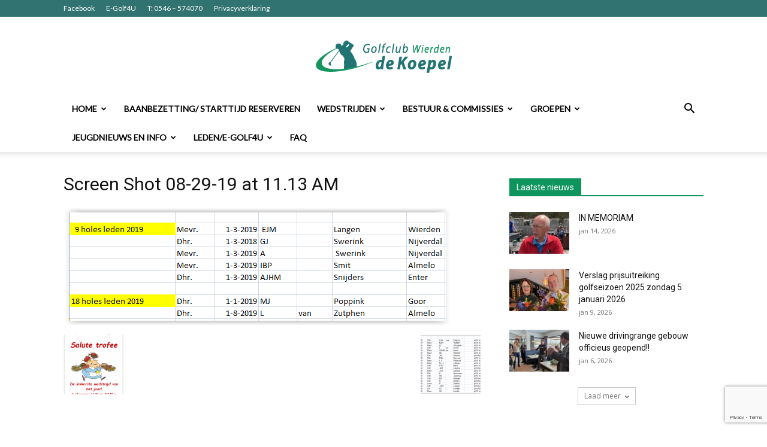

--- FILE ---
content_type: text/html; charset=UTF-8
request_url: https://leden.golfclubdekoepel.nl/screen-shot-08-29-19-at-11-13-am/
body_size: 19226
content:
<!doctype html >
<!--[if IE 8]>    <html class="ie8" lang="en"> <![endif]-->
<!--[if IE 9]>    <html class="ie9" lang="en"> <![endif]-->
<!--[if gt IE 8]><!--> <html lang="nl"> <!--<![endif]-->
<head>
    <title>Screen Shot 08-29-19 at 11.13 AM | Golfclub de Koepel</title>
    <meta charset="UTF-8" />
    <meta name="viewport" content="width=device-width, initial-scale=1.0">
    <link rel="pingback" href="https://leden.golfclubdekoepel.nl/xmlrpc.php" />
    <meta name='robots' content='max-image-preview:large' />
<link rel="icon" type="image/png" href="https://leden.golfclubdekoepel.nl/wp-content/uploads/2021/11/Golf_ICO.png"><link rel="apple-touch-icon" sizes="76x76" href="https://leden.golfclubdekoepel.nl/wp-content/uploads/2021/11/Golf_ICO.png"/><link rel="apple-touch-icon" sizes="120x120" href="https://leden.golfclubdekoepel.nl/wp-content/uploads/2021/11/Golf_ICO.png"/><link rel="apple-touch-icon" sizes="152x152" href="https://leden.golfclubdekoepel.nl/wp-content/uploads/2021/11/Golf_ICO.png"/><link rel="apple-touch-icon" sizes="114x114" href="https://leden.golfclubdekoepel.nl/wp-content/uploads/2021/11/Golf_ICO.png"/><link rel="apple-touch-icon" sizes="144x144" href="https://leden.golfclubdekoepel.nl/wp-content/uploads/2021/11/Golf_ICO.png"/><link rel='dns-prefetch' href='//meet.jit.si' />
<link rel='dns-prefetch' href='//www.google.com' />
<link rel='dns-prefetch' href='//fonts.googleapis.com' />
<link rel='dns-prefetch' href='//s.w.org' />
<link rel='dns-prefetch' href='//v0.wordpress.com' />
<link rel="alternate" type="application/rss+xml" title="Golfclub de Koepel &raquo; Feed" href="https://leden.golfclubdekoepel.nl/feed/" />
<link rel="alternate" type="application/rss+xml" title="Golfclub de Koepel &raquo; Reactiesfeed" href="https://leden.golfclubdekoepel.nl/comments/feed/" />
<script type="text/javascript">
window._wpemojiSettings = {"baseUrl":"https:\/\/s.w.org\/images\/core\/emoji\/13.1.0\/72x72\/","ext":".png","svgUrl":"https:\/\/s.w.org\/images\/core\/emoji\/13.1.0\/svg\/","svgExt":".svg","source":{"concatemoji":"https:\/\/leden.golfclubdekoepel.nl\/wp-includes\/js\/wp-emoji-release.min.js?ver=5.9"}};
/*! This file is auto-generated */
!function(e,a,t){var n,r,o,i=a.createElement("canvas"),p=i.getContext&&i.getContext("2d");function s(e,t){var a=String.fromCharCode;p.clearRect(0,0,i.width,i.height),p.fillText(a.apply(this,e),0,0);e=i.toDataURL();return p.clearRect(0,0,i.width,i.height),p.fillText(a.apply(this,t),0,0),e===i.toDataURL()}function c(e){var t=a.createElement("script");t.src=e,t.defer=t.type="text/javascript",a.getElementsByTagName("head")[0].appendChild(t)}for(o=Array("flag","emoji"),t.supports={everything:!0,everythingExceptFlag:!0},r=0;r<o.length;r++)t.supports[o[r]]=function(e){if(!p||!p.fillText)return!1;switch(p.textBaseline="top",p.font="600 32px Arial",e){case"flag":return s([127987,65039,8205,9895,65039],[127987,65039,8203,9895,65039])?!1:!s([55356,56826,55356,56819],[55356,56826,8203,55356,56819])&&!s([55356,57332,56128,56423,56128,56418,56128,56421,56128,56430,56128,56423,56128,56447],[55356,57332,8203,56128,56423,8203,56128,56418,8203,56128,56421,8203,56128,56430,8203,56128,56423,8203,56128,56447]);case"emoji":return!s([10084,65039,8205,55357,56613],[10084,65039,8203,55357,56613])}return!1}(o[r]),t.supports.everything=t.supports.everything&&t.supports[o[r]],"flag"!==o[r]&&(t.supports.everythingExceptFlag=t.supports.everythingExceptFlag&&t.supports[o[r]]);t.supports.everythingExceptFlag=t.supports.everythingExceptFlag&&!t.supports.flag,t.DOMReady=!1,t.readyCallback=function(){t.DOMReady=!0},t.supports.everything||(n=function(){t.readyCallback()},a.addEventListener?(a.addEventListener("DOMContentLoaded",n,!1),e.addEventListener("load",n,!1)):(e.attachEvent("onload",n),a.attachEvent("onreadystatechange",function(){"complete"===a.readyState&&t.readyCallback()})),(n=t.source||{}).concatemoji?c(n.concatemoji):n.wpemoji&&n.twemoji&&(c(n.twemoji),c(n.wpemoji)))}(window,document,window._wpemojiSettings);
</script>
<style type="text/css">
img.wp-smiley,
img.emoji {
	display: inline !important;
	border: none !important;
	box-shadow: none !important;
	height: 1em !important;
	width: 1em !important;
	margin: 0 0.07em !important;
	vertical-align: -0.1em !important;
	background: none !important;
	padding: 0 !important;
}
</style>
	<link rel='stylesheet' id='srfprettylistStyleSheets-css'  href='https://leden.golfclubdekoepel.nl/wp-content/plugins/pretty-file-list-pro-old/styles/Grey_shiny.css?ver=5.9' type='text/css' media='all' />
<link rel='stylesheet' id='colorbox-css'  href='https://leden.golfclubdekoepel.nl/wp-content/plugins/wp-colorbox/example5/colorbox.css?ver=5.9' type='text/css' media='all' />
<link rel='stylesheet' id='mediaelement-css'  href='https://leden.golfclubdekoepel.nl/wp-includes/js/mediaelement/mediaelementplayer-legacy.min.css?ver=4.2.16' type='text/css' media='all' />
<link rel='stylesheet' id='wp-mediaelement-css'  href='https://leden.golfclubdekoepel.nl/wp-includes/js/mediaelement/wp-mediaelement.min.css?ver=5.9' type='text/css' media='all' />
<link rel='stylesheet' id='dashicons-css'  href='https://leden.golfclubdekoepel.nl/wp-includes/css/dashicons.min.css?ver=5.9' type='text/css' media='all' />
<link rel='stylesheet' id='advgb_editor_styles-css'  href='https://leden.golfclubdekoepel.nl/wp-content/plugins/advanced-gutenberg/assets/css/editor.css?ver=2.11.1' type='text/css' media='all' />
<style id='global-styles-inline-css' type='text/css'>
body{--wp--preset--color--black: #000000;--wp--preset--color--cyan-bluish-gray: #abb8c3;--wp--preset--color--white: #ffffff;--wp--preset--color--pale-pink: #f78da7;--wp--preset--color--vivid-red: #cf2e2e;--wp--preset--color--luminous-vivid-orange: #ff6900;--wp--preset--color--luminous-vivid-amber: #fcb900;--wp--preset--color--light-green-cyan: #7bdcb5;--wp--preset--color--vivid-green-cyan: #00d084;--wp--preset--color--pale-cyan-blue: #8ed1fc;--wp--preset--color--vivid-cyan-blue: #0693e3;--wp--preset--color--vivid-purple: #9b51e0;--wp--preset--gradient--vivid-cyan-blue-to-vivid-purple: linear-gradient(135deg,rgba(6,147,227,1) 0%,rgb(155,81,224) 100%);--wp--preset--gradient--light-green-cyan-to-vivid-green-cyan: linear-gradient(135deg,rgb(122,220,180) 0%,rgb(0,208,130) 100%);--wp--preset--gradient--luminous-vivid-amber-to-luminous-vivid-orange: linear-gradient(135deg,rgba(252,185,0,1) 0%,rgba(255,105,0,1) 100%);--wp--preset--gradient--luminous-vivid-orange-to-vivid-red: linear-gradient(135deg,rgba(255,105,0,1) 0%,rgb(207,46,46) 100%);--wp--preset--gradient--very-light-gray-to-cyan-bluish-gray: linear-gradient(135deg,rgb(238,238,238) 0%,rgb(169,184,195) 100%);--wp--preset--gradient--cool-to-warm-spectrum: linear-gradient(135deg,rgb(74,234,220) 0%,rgb(151,120,209) 20%,rgb(207,42,186) 40%,rgb(238,44,130) 60%,rgb(251,105,98) 80%,rgb(254,248,76) 100%);--wp--preset--gradient--blush-light-purple: linear-gradient(135deg,rgb(255,206,236) 0%,rgb(152,150,240) 100%);--wp--preset--gradient--blush-bordeaux: linear-gradient(135deg,rgb(254,205,165) 0%,rgb(254,45,45) 50%,rgb(107,0,62) 100%);--wp--preset--gradient--luminous-dusk: linear-gradient(135deg,rgb(255,203,112) 0%,rgb(199,81,192) 50%,rgb(65,88,208) 100%);--wp--preset--gradient--pale-ocean: linear-gradient(135deg,rgb(255,245,203) 0%,rgb(182,227,212) 50%,rgb(51,167,181) 100%);--wp--preset--gradient--electric-grass: linear-gradient(135deg,rgb(202,248,128) 0%,rgb(113,206,126) 100%);--wp--preset--gradient--midnight: linear-gradient(135deg,rgb(2,3,129) 0%,rgb(40,116,252) 100%);--wp--preset--duotone--dark-grayscale: url('#wp-duotone-dark-grayscale');--wp--preset--duotone--grayscale: url('#wp-duotone-grayscale');--wp--preset--duotone--purple-yellow: url('#wp-duotone-purple-yellow');--wp--preset--duotone--blue-red: url('#wp-duotone-blue-red');--wp--preset--duotone--midnight: url('#wp-duotone-midnight');--wp--preset--duotone--magenta-yellow: url('#wp-duotone-magenta-yellow');--wp--preset--duotone--purple-green: url('#wp-duotone-purple-green');--wp--preset--duotone--blue-orange: url('#wp-duotone-blue-orange');--wp--preset--font-size--small: 13px;--wp--preset--font-size--medium: 20px;--wp--preset--font-size--large: 36px;--wp--preset--font-size--x-large: 42px;}.has-black-color{color: var(--wp--preset--color--black) !important;}.has-cyan-bluish-gray-color{color: var(--wp--preset--color--cyan-bluish-gray) !important;}.has-white-color{color: var(--wp--preset--color--white) !important;}.has-pale-pink-color{color: var(--wp--preset--color--pale-pink) !important;}.has-vivid-red-color{color: var(--wp--preset--color--vivid-red) !important;}.has-luminous-vivid-orange-color{color: var(--wp--preset--color--luminous-vivid-orange) !important;}.has-luminous-vivid-amber-color{color: var(--wp--preset--color--luminous-vivid-amber) !important;}.has-light-green-cyan-color{color: var(--wp--preset--color--light-green-cyan) !important;}.has-vivid-green-cyan-color{color: var(--wp--preset--color--vivid-green-cyan) !important;}.has-pale-cyan-blue-color{color: var(--wp--preset--color--pale-cyan-blue) !important;}.has-vivid-cyan-blue-color{color: var(--wp--preset--color--vivid-cyan-blue) !important;}.has-vivid-purple-color{color: var(--wp--preset--color--vivid-purple) !important;}.has-black-background-color{background-color: var(--wp--preset--color--black) !important;}.has-cyan-bluish-gray-background-color{background-color: var(--wp--preset--color--cyan-bluish-gray) !important;}.has-white-background-color{background-color: var(--wp--preset--color--white) !important;}.has-pale-pink-background-color{background-color: var(--wp--preset--color--pale-pink) !important;}.has-vivid-red-background-color{background-color: var(--wp--preset--color--vivid-red) !important;}.has-luminous-vivid-orange-background-color{background-color: var(--wp--preset--color--luminous-vivid-orange) !important;}.has-luminous-vivid-amber-background-color{background-color: var(--wp--preset--color--luminous-vivid-amber) !important;}.has-light-green-cyan-background-color{background-color: var(--wp--preset--color--light-green-cyan) !important;}.has-vivid-green-cyan-background-color{background-color: var(--wp--preset--color--vivid-green-cyan) !important;}.has-pale-cyan-blue-background-color{background-color: var(--wp--preset--color--pale-cyan-blue) !important;}.has-vivid-cyan-blue-background-color{background-color: var(--wp--preset--color--vivid-cyan-blue) !important;}.has-vivid-purple-background-color{background-color: var(--wp--preset--color--vivid-purple) !important;}.has-black-border-color{border-color: var(--wp--preset--color--black) !important;}.has-cyan-bluish-gray-border-color{border-color: var(--wp--preset--color--cyan-bluish-gray) !important;}.has-white-border-color{border-color: var(--wp--preset--color--white) !important;}.has-pale-pink-border-color{border-color: var(--wp--preset--color--pale-pink) !important;}.has-vivid-red-border-color{border-color: var(--wp--preset--color--vivid-red) !important;}.has-luminous-vivid-orange-border-color{border-color: var(--wp--preset--color--luminous-vivid-orange) !important;}.has-luminous-vivid-amber-border-color{border-color: var(--wp--preset--color--luminous-vivid-amber) !important;}.has-light-green-cyan-border-color{border-color: var(--wp--preset--color--light-green-cyan) !important;}.has-vivid-green-cyan-border-color{border-color: var(--wp--preset--color--vivid-green-cyan) !important;}.has-pale-cyan-blue-border-color{border-color: var(--wp--preset--color--pale-cyan-blue) !important;}.has-vivid-cyan-blue-border-color{border-color: var(--wp--preset--color--vivid-cyan-blue) !important;}.has-vivid-purple-border-color{border-color: var(--wp--preset--color--vivid-purple) !important;}.has-vivid-cyan-blue-to-vivid-purple-gradient-background{background: var(--wp--preset--gradient--vivid-cyan-blue-to-vivid-purple) !important;}.has-light-green-cyan-to-vivid-green-cyan-gradient-background{background: var(--wp--preset--gradient--light-green-cyan-to-vivid-green-cyan) !important;}.has-luminous-vivid-amber-to-luminous-vivid-orange-gradient-background{background: var(--wp--preset--gradient--luminous-vivid-amber-to-luminous-vivid-orange) !important;}.has-luminous-vivid-orange-to-vivid-red-gradient-background{background: var(--wp--preset--gradient--luminous-vivid-orange-to-vivid-red) !important;}.has-very-light-gray-to-cyan-bluish-gray-gradient-background{background: var(--wp--preset--gradient--very-light-gray-to-cyan-bluish-gray) !important;}.has-cool-to-warm-spectrum-gradient-background{background: var(--wp--preset--gradient--cool-to-warm-spectrum) !important;}.has-blush-light-purple-gradient-background{background: var(--wp--preset--gradient--blush-light-purple) !important;}.has-blush-bordeaux-gradient-background{background: var(--wp--preset--gradient--blush-bordeaux) !important;}.has-luminous-dusk-gradient-background{background: var(--wp--preset--gradient--luminous-dusk) !important;}.has-pale-ocean-gradient-background{background: var(--wp--preset--gradient--pale-ocean) !important;}.has-electric-grass-gradient-background{background: var(--wp--preset--gradient--electric-grass) !important;}.has-midnight-gradient-background{background: var(--wp--preset--gradient--midnight) !important;}.has-small-font-size{font-size: var(--wp--preset--font-size--small) !important;}.has-medium-font-size{font-size: var(--wp--preset--font-size--medium) !important;}.has-large-font-size{font-size: var(--wp--preset--font-size--large) !important;}.has-x-large-font-size{font-size: var(--wp--preset--font-size--x-large) !important;}
</style>
<link rel='stylesheet' id='contact-form-7-css'  href='https://leden.golfclubdekoepel.nl/wp-content/plugins/contact-form-7/includes/css/styles.css?ver=5.5.2' type='text/css' media='all' />
<link rel='stylesheet' id='td-plugin-multi-purpose-css'  href='https://leden.golfclubdekoepel.nl/wp-content/plugins/td-composer/td-multi-purpose/style.css?ver=810534ce963cec6bd2e7978db2c935c9' type='text/css' media='all' />
<link rel='stylesheet' id='google-fonts-style-css'  href='https://fonts.googleapis.com/css?family=Lato%3A400&#038;display=swap&#038;ver=11.3.1' type='text/css' media='all' />
<link rel='stylesheet' id='evo_wv_styles-css'  href='https://leden.golfclubdekoepel.nl/wp-content/plugins/eventon-weekly-view/assets/wv_styles.css?ver=5.9' type='text/css' media='all' />
<link rel='stylesheet' id='evcal_google_fonts-css'  href='//fonts.googleapis.com/css?family=Oswald%3A400%2C300%7COpen+Sans%3A700%2C400%2C400i%7CRoboto%3A700%2C400&#038;ver=5.9' type='text/css' media='screen' />
<link rel='stylesheet' id='evcal_cal_default-css'  href='//leden.golfclubdekoepel.nl/wp-content/plugins/eventON/assets/css/eventon_styles.css?ver=4.0.1' type='text/css' media='all' />
<link rel='stylesheet' id='evo_font_icons-css'  href='//leden.golfclubdekoepel.nl/wp-content/plugins/eventON/assets/fonts/all.css?ver=4.0.1' type='text/css' media='all' />
<link rel='stylesheet' id='eventon_dynamic_styles-css'  href='//leden.golfclubdekoepel.nl/wp-content/plugins/eventON/assets/css/eventon_dynamic_styles.css?ver=4.0.1' type='text/css' media='all' />
<link rel='stylesheet' id='td-theme-css'  href='https://leden.golfclubdekoepel.nl/wp-content/themes/Newspaper/style.css?ver=11.3.1' type='text/css' media='all' />
<style id='td-theme-inline-css' type='text/css'>
    
        @media (max-width: 767px) {
            .td-header-desktop-wrap {
                display: none;
            }
        }
        @media (min-width: 767px) {
            .td-header-mobile-wrap {
                display: none;
            }
        }
    
	
</style>
<link rel='stylesheet' id='td-legacy-framework-front-style-css'  href='https://leden.golfclubdekoepel.nl/wp-content/plugins/td-composer/legacy/Newspaper/assets/css/td_legacy_main.css?ver=810534ce963cec6bd2e7978db2c935c9' type='text/css' media='all' />
<link rel='stylesheet' id='td-standard-pack-framework-front-style-css'  href='https://leden.golfclubdekoepel.nl/wp-content/plugins/td-standard-pack/Newspaper/assets/css/td_standard_pack_main.css?ver=79f8a1d02f05c15c98a62e68cd419e0b' type='text/css' media='all' />
<link rel='stylesheet' id='td-theme-demo-style-css'  href='https://leden.golfclubdekoepel.nl/wp-content/plugins/td-composer/legacy/Newspaper/includes/demos/sport/demo_style.css?ver=11.3.1' type='text/css' media='all' />
<link rel='stylesheet' id='jetpack_css-css'  href='https://leden.golfclubdekoepel.nl/wp-content/plugins/jetpack/css/jetpack.css?ver=10.3' type='text/css' media='all' />
<script type='text/javascript' src='https://leden.golfclubdekoepel.nl/wp-includes/js/jquery/jquery.min.js?ver=3.6.0' id='jquery-core-js'></script>
<script type='text/javascript' src='https://leden.golfclubdekoepel.nl/wp-includes/js/jquery/jquery-migrate.min.js?ver=3.3.2' id='jquery-migrate-js'></script>
<script type='text/javascript' id='prettylistjs-js-extra'>
/* <![CDATA[ */
var FileListProParams = {"defaultSearchMessage":"Search...","noSelectedTypeMessage":"No files of selected type(s) found.","noTypeMessage":"No types selected.","noFilesFoundMessage":"No files found."};
/* ]]> */
</script>
<script type='text/javascript' src='https://leden.golfclubdekoepel.nl/wp-content/plugins/pretty-file-list-pro-old/js/PrettyFileList.js?ver=5.9' id='prettylistjs-js'></script>
<script type='text/javascript' src='https://leden.golfclubdekoepel.nl/wp-content/plugins/wp-colorbox/jquery.colorbox-min.js?ver=1.1.4' id='colorbox-js'></script>
<script type='text/javascript' src='https://leden.golfclubdekoepel.nl/wp-content/plugins/wp-colorbox/wp-colorbox.js?ver=1.1.4' id='wp-colorbox-js'></script>
<script type='text/javascript' id='ai-js-js-extra'>
/* <![CDATA[ */
var MyAjax = {"ajaxurl":"https:\/\/leden.golfclubdekoepel.nl\/wp-admin\/admin-ajax.php","security":"22c9e10759"};
/* ]]> */
</script>
<script type='text/javascript' src='https://leden.golfclubdekoepel.nl/wp-content/plugins/advanced-iframe/js/ai.min.js?ver=436450' id='ai-js-js'></script>
<link rel="https://api.w.org/" href="https://leden.golfclubdekoepel.nl/wp-json/" /><link rel="alternate" type="application/json" href="https://leden.golfclubdekoepel.nl/wp-json/wp/v2/media/64914" /><link rel="EditURI" type="application/rsd+xml" title="RSD" href="https://leden.golfclubdekoepel.nl/xmlrpc.php?rsd" />
<link rel="wlwmanifest" type="application/wlwmanifest+xml" href="https://leden.golfclubdekoepel.nl/wp-includes/wlwmanifest.xml" /> 
<meta name="generator" content="WordPress 5.9" />
<link rel='shortlink' href='https://wp.me/a7gvv1-gT0' />
<link rel="alternate" type="application/json+oembed" href="https://leden.golfclubdekoepel.nl/wp-json/oembed/1.0/embed?url=https%3A%2F%2Fleden.golfclubdekoepel.nl%2Fscreen-shot-08-29-19-at-11-13-am%2F" />
<link rel="alternate" type="text/xml+oembed" href="https://leden.golfclubdekoepel.nl/wp-json/oembed/1.0/embed?url=https%3A%2F%2Fleden.golfclubdekoepel.nl%2Fscreen-shot-08-29-19-at-11-13-am%2F&#038;format=xml" />
<script src="https://api.e-golf4u.nl/static/sso.2.2.js"></script><script src="https://leden.golfclubdekoepel.nl/wp-content/plugins/egolf4u/js/sso_client.js"></script><style type='text/css'>img#wpstats{display:none}</style>
		<!--[if lt IE 9]><script src="https://cdnjs.cloudflare.com/ajax/libs/html5shiv/3.7.3/html5shiv.js"></script><![endif]-->
        <script>
        window.tdb_globals = {"wpRestNonce":"b3cf3159db","wpRestUrl":"https:\/\/leden.golfclubdekoepel.nl\/wp-json\/","permalinkStructure":"\/%postname%\/","isAjax":false,"isAdminBarShowing":false,"autoloadScrollPercent":50};
    </script>
    			<script>
				window.tdwGlobal = {"adminUrl":"https:\/\/leden.golfclubdekoepel.nl\/wp-admin\/","wpRestNonce":"b3cf3159db","wpRestUrl":"https:\/\/leden.golfclubdekoepel.nl\/wp-json\/","permalinkStructure":"\/%postname%\/"};
			</script>
			    <script>
        window.tdaGlobal = {"adminUrl":"https:\/\/leden.golfclubdekoepel.nl\/wp-admin\/","wpRestNonce":"b3cf3159db","wpRestUrl":"https:\/\/leden.golfclubdekoepel.nl\/wp-json\/","permalinkStructure":"\/%postname%\/","postId":64914};
    </script>
    

<!-- EventON Version -->
<meta name="generator" content="EventON 4.0.1" />

<style type="text/css">.blue-message {
background: none repeat scroll 0 0 #3399ff;
color: #ffffff;
text-shadow: none;
font-size: 14px;
line-height: 24px;
padding: 10px;
} 
.green-message {
background: none repeat scroll 0 0 #8cc14c;
color: #ffffff;
text-shadow: none;
font-size: 14px;
line-height: 24px;
padding: 10px;
} 
.orange-message {
background: none repeat scroll 0 0 #faa732;
color: #ffffff;
text-shadow: none;
font-size: 14px;
line-height: 24px;
padding: 10px;
} 
.red-message {
background: none repeat scroll 0 0 #da4d31;
color: #ffffff;
text-shadow: none;
font-size: 14px;
line-height: 24px;
padding: 10px;
} 
.grey-message {
background: none repeat scroll 0 0 #53555c;
color: #ffffff;
text-shadow: none;
font-size: 14px;
line-height: 24px;
padding: 10px;
} 
.left-block {
background: none repeat scroll 0 0px, radial-gradient(ellipse at center center, #ffffff 0%, #f2f2f2 100%) repeat scroll 0 0 rgba(0, 0, 0, 0);
color: #8b8e97;
padding: 10px;
margin: 10px;
float: left;
} 
.right-block {
background: none repeat scroll 0 0px, radial-gradient(ellipse at center center, #ffffff 0%, #f2f2f2 100%) repeat scroll 0 0 rgba(0, 0, 0, 0);
color: #8b8e97;
padding: 10px;
margin: 10px;
float: right;
} 
.blockquotes {
background: none;
border-left: 5px solid #f1f1f1;
color: #8B8E97;
font-size: 14px;
font-style: italic;
line-height: 22px;
padding-left: 15px;
padding: 10px;
width: 60%;
float: left;
} 
</style>
<!-- Jetpack Open Graph Tags -->
<meta property="og:type" content="article" />
<meta property="og:title" content="Screen Shot 08-29-19 at 11.13 AM" />
<meta property="og:url" content="https://leden.golfclubdekoepel.nl/screen-shot-08-29-19-at-11-13-am/" />
<meta property="og:description" content="Bezoek het bericht voor meer." />
<meta property="article:published_time" content="2019-08-29T09:43:10+00:00" />
<meta property="article:modified_time" content="2019-08-29T09:43:10+00:00" />
<meta property="og:site_name" content="Golfclub de Koepel" />
<meta property="og:image" content="https://leden.golfclubdekoepel.nl/wp-content/uploads/2019/08/Screen-Shot-08-29-19-at-11.13-AM.png" />
<meta property="og:locale" content="nl_NL" />
<meta name="twitter:text:title" content="Screen Shot 08-29-19 at 11.13 AM" />
<meta name="twitter:image" content="https://leden.golfclubdekoepel.nl/wp-content/uploads/2019/08/Screen-Shot-08-29-19-at-11.13-AM.png?w=640" />
<meta name="twitter:card" content="summary_large_image" />
<meta name="twitter:description" content="Bezoek het bericht voor meer." />

<!-- End Jetpack Open Graph Tags -->

<!-- JS generated by theme -->

<script>
    
    

	    var tdBlocksArray = []; //here we store all the items for the current page

	    //td_block class - each ajax block uses a object of this class for requests
	    function tdBlock() {
		    this.id = '';
		    this.block_type = 1; //block type id (1-234 etc)
		    this.atts = '';
		    this.td_column_number = '';
		    this.td_current_page = 1; //
		    this.post_count = 0; //from wp
		    this.found_posts = 0; //from wp
		    this.max_num_pages = 0; //from wp
		    this.td_filter_value = ''; //current live filter value
		    this.is_ajax_running = false;
		    this.td_user_action = ''; // load more or infinite loader (used by the animation)
		    this.header_color = '';
		    this.ajax_pagination_infinite_stop = ''; //show load more at page x
	    }


        // td_js_generator - mini detector
        (function(){
            var htmlTag = document.getElementsByTagName("html")[0];

	        if ( navigator.userAgent.indexOf("MSIE 10.0") > -1 ) {
                htmlTag.className += ' ie10';
            }

            if ( !!navigator.userAgent.match(/Trident.*rv\:11\./) ) {
                htmlTag.className += ' ie11';
            }

	        if ( navigator.userAgent.indexOf("Edge") > -1 ) {
                htmlTag.className += ' ieEdge';
            }

            if ( /(iPad|iPhone|iPod)/g.test(navigator.userAgent) ) {
                htmlTag.className += ' td-md-is-ios';
            }

            var user_agent = navigator.userAgent.toLowerCase();
            if ( user_agent.indexOf("android") > -1 ) {
                htmlTag.className += ' td-md-is-android';
            }

            if ( -1 !== navigator.userAgent.indexOf('Mac OS X')  ) {
                htmlTag.className += ' td-md-is-os-x';
            }

            if ( /chrom(e|ium)/.test(navigator.userAgent.toLowerCase()) ) {
               htmlTag.className += ' td-md-is-chrome';
            }

            if ( -1 !== navigator.userAgent.indexOf('Firefox') ) {
                htmlTag.className += ' td-md-is-firefox';
            }

            if ( -1 !== navigator.userAgent.indexOf('Safari') && -1 === navigator.userAgent.indexOf('Chrome') ) {
                htmlTag.className += ' td-md-is-safari';
            }

            if( -1 !== navigator.userAgent.indexOf('IEMobile') ){
                htmlTag.className += ' td-md-is-iemobile';
            }

        })();




        var tdLocalCache = {};

        ( function () {
            "use strict";

            tdLocalCache = {
                data: {},
                remove: function (resource_id) {
                    delete tdLocalCache.data[resource_id];
                },
                exist: function (resource_id) {
                    return tdLocalCache.data.hasOwnProperty(resource_id) && tdLocalCache.data[resource_id] !== null;
                },
                get: function (resource_id) {
                    return tdLocalCache.data[resource_id];
                },
                set: function (resource_id, cachedData) {
                    tdLocalCache.remove(resource_id);
                    tdLocalCache.data[resource_id] = cachedData;
                }
            };
        })();

    
    
var td_viewport_interval_list=[{"limitBottom":767,"sidebarWidth":228},{"limitBottom":1018,"sidebarWidth":300},{"limitBottom":1140,"sidebarWidth":324}];
var td_animation_stack_effect="type0";
var tds_animation_stack=true;
var td_animation_stack_specific_selectors=".entry-thumb, img, .td-lazy-img";
var td_animation_stack_general_selectors=".td-animation-stack img, .td-animation-stack .entry-thumb, .post img, .td-animation-stack .td-lazy-img";
var tdc_is_installed="yes";
var td_ajax_url="https:\/\/leden.golfclubdekoepel.nl\/wp-admin\/admin-ajax.php?td_theme_name=Newspaper&v=11.3.1";
var td_get_template_directory_uri="https:\/\/leden.golfclubdekoepel.nl\/wp-content\/plugins\/td-composer\/legacy\/common";
var tds_snap_menu="";
var tds_logo_on_sticky="";
var tds_header_style="9";
var td_please_wait="Even geduld\u2026";
var td_email_user_pass_incorrect="Gebruikersnaam of wachtwoord is incorrect!";
var td_email_user_incorrect="Email of gebruikersnaam is incorrect!";
var td_email_incorrect="Email is incorrect!";
var tds_more_articles_on_post_enable="";
var tds_more_articles_on_post_time_to_wait="";
var tds_more_articles_on_post_pages_distance_from_top=0;
var tds_theme_color_site_wide="#0e955e";
var tds_smart_sidebar="";
var tdThemeName="Newspaper";
var td_magnific_popup_translation_tPrev="Vorige (Pijl naar links)";
var td_magnific_popup_translation_tNext="Volgende (Pijl naar rechts)";
var td_magnific_popup_translation_tCounter="%curr% van %total%";
var td_magnific_popup_translation_ajax_tError="De inhoud van %url% kan niet worden geladen.";
var td_magnific_popup_translation_image_tError="De afbeelding #%curr% kan niet worden geladen.";
var tdBlockNonce="d3a2f3a552";
var tdDateNamesI18n={"month_names":["januari","februari","maart","april","mei","juni","juli","augustus","september","oktober","november","december"],"month_names_short":["jan","feb","mrt","apr","mei","jun","jul","aug","sep","okt","nov","dec"],"day_names":["zondag","maandag","dinsdag","woensdag","donderdag","vrijdag","zaterdag"],"day_names_short":["zo","ma","di","wo","do","vr","za"]};
var td_ad_background_click_link="";
var td_ad_background_click_target="";
</script>


<!-- Header style compiled by theme -->

<style>
    
.td-header-wrap .black-menu .sf-menu > .current-menu-item > a,
    .td-header-wrap .black-menu .sf-menu > .current-menu-ancestor > a,
    .td-header-wrap .black-menu .sf-menu > .current-category-ancestor > a,
    .td-header-wrap .black-menu .sf-menu > li > a:hover,
    .td-header-wrap .black-menu .sf-menu > .sfHover > a,
    .sf-menu > .current-menu-item > a:after,
    .sf-menu > .current-menu-ancestor > a:after,
    .sf-menu > .current-category-ancestor > a:after,
    .sf-menu > li:hover > a:after,
    .sf-menu > .sfHover > a:after,
    .header-search-wrap .td-drop-down-search:after,
    .header-search-wrap .td-drop-down-search .btn:hover,
    input[type=submit]:hover,
    .td-read-more a,
    .td-post-category:hover,
    .td_top_authors .td-active .td-author-post-count,
    .td_top_authors .td-active .td-author-comments-count,
    .td_top_authors .td_mod_wrap:hover .td-author-post-count,
    .td_top_authors .td_mod_wrap:hover .td-author-comments-count,
    .td-404-sub-sub-title a:hover,
    .td-search-form-widget .wpb_button:hover,
    .td-rating-bar-wrap div,
    .dropcap,
    .td_wrapper_video_playlist .td_video_controls_playlist_wrapper,
    .wpb_default,
    .wpb_default:hover,
    .td-left-smart-list:hover,
    .td-right-smart-list:hover,
    #bbpress-forums button:hover,
    .bbp_widget_login .button:hover,
    .td-footer-wrapper .td-post-category,
    .td-footer-wrapper .widget_product_search input[type="submit"]:hover,
    .single-product .product .summary .cart .button:hover,
    .td-next-prev-wrap a:hover,
    .td-load-more-wrap a:hover,
    .td-post-small-box a:hover,
    .page-nav .current,
    .page-nav:first-child > div,
    #bbpress-forums .bbp-pagination .current,
    #bbpress-forums #bbp-single-user-details #bbp-user-navigation li.current a,
    .td-theme-slider:hover .slide-meta-cat a,
    a.vc_btn-black:hover,
    .td-trending-now-wrapper:hover .td-trending-now-title,
    .td-scroll-up,
    .td-smart-list-button:hover,
    .td-weather-information:before,
    .td-weather-week:before,
    .td_block_exchange .td-exchange-header:before,
    .td-pulldown-syle-2 .td-subcat-dropdown ul:after,
    .td_block_template_9 .td-block-title:after,
    .td_block_template_15 .td-block-title:before,
    div.wpforms-container .wpforms-form div.wpforms-submit-container button[type=submit],
    .td-close-video-fixed {
        background-color: #0e955e;
    }

    .td_block_template_4 .td-related-title .td-cur-simple-item:before {
        border-color: #0e955e transparent transparent transparent !important;
    }
    
    
    .td_block_template_4 .td-related-title .td-cur-simple-item,
    .td_block_template_3 .td-related-title .td-cur-simple-item,
    .td_block_template_9 .td-related-title:after {
        background-color: #0e955e;
    }

    a,
    cite a:hover,
    .td-page-content blockquote p,
    .td-post-content blockquote p,
    .mce-content-body blockquote p,
    .comment-content blockquote p,
    .wpb_text_column blockquote p,
    .td_block_text_with_title blockquote p,
    .td_module_wrap:hover .entry-title a,
    .td-subcat-filter .td-subcat-list a:hover,
    .td-subcat-filter .td-subcat-dropdown a:hover,
    .td_quote_on_blocks,
    .dropcap2,
    .dropcap3,
    .td_top_authors .td-active .td-authors-name a,
    .td_top_authors .td_mod_wrap:hover .td-authors-name a,
    .td-post-next-prev-content a:hover,
    .author-box-wrap .td-author-social a:hover,
    .td-author-name a:hover,
    .td-author-url a:hover,
    .comment-reply-link:hover,
    .logged-in-as a:hover,
    #cancel-comment-reply-link:hover,
    .td-search-query,
    .widget a:hover,
    .td_wp_recentcomments a:hover,
    .archive .widget_archive .current,
    .archive .widget_archive .current a,
    .widget_calendar tfoot a:hover,
    #bbpress-forums li.bbp-header .bbp-reply-content span a:hover,
    #bbpress-forums .bbp-forum-freshness a:hover,
    #bbpress-forums .bbp-topic-freshness a:hover,
    #bbpress-forums .bbp-forums-list li a:hover,
    #bbpress-forums .bbp-forum-title:hover,
    #bbpress-forums .bbp-topic-permalink:hover,
    #bbpress-forums .bbp-topic-started-by a:hover,
    #bbpress-forums .bbp-topic-started-in a:hover,
    #bbpress-forums .bbp-body .super-sticky li.bbp-topic-title .bbp-topic-permalink,
    #bbpress-forums .bbp-body .sticky li.bbp-topic-title .bbp-topic-permalink,
    .widget_display_replies .bbp-author-name,
    .widget_display_topics .bbp-author-name,
    .td-subfooter-menu li a:hover,
    a.vc_btn-black:hover,
    .td-smart-list-dropdown-wrap .td-smart-list-button:hover,
    .td-instagram-user a,
    .td-block-title-wrap .td-wrapper-pulldown-filter .td-pulldown-filter-display-option:hover,
    .td-block-title-wrap .td-wrapper-pulldown-filter .td-pulldown-filter-display-option:hover i,
    .td-block-title-wrap .td-wrapper-pulldown-filter .td-pulldown-filter-link:hover,
    .td-block-title-wrap .td-wrapper-pulldown-filter .td-pulldown-filter-item .td-cur-simple-item,
    .td-pulldown-syle-2 .td-subcat-dropdown:hover .td-subcat-more span,
    .td-pulldown-syle-2 .td-subcat-dropdown:hover .td-subcat-more i,
    .td-pulldown-syle-3 .td-subcat-dropdown:hover .td-subcat-more span,
    .td-pulldown-syle-3 .td-subcat-dropdown:hover .td-subcat-more i,
    .td_block_template_2 .td-related-title .td-cur-simple-item,
    .td_block_template_5 .td-related-title .td-cur-simple-item,
    .td_block_template_6 .td-related-title .td-cur-simple-item,
    .td_block_template_7 .td-related-title .td-cur-simple-item,
    .td_block_template_8 .td-related-title .td-cur-simple-item,
    .td_block_template_9 .td-related-title .td-cur-simple-item,
    .td_block_template_10 .td-related-title .td-cur-simple-item,
    .td_block_template_11 .td-related-title .td-cur-simple-item,
    .td_block_template_12 .td-related-title .td-cur-simple-item,
    .td_block_template_13 .td-related-title .td-cur-simple-item,
    .td_block_template_14 .td-related-title .td-cur-simple-item,
    .td_block_template_15 .td-related-title .td-cur-simple-item,
    .td_block_template_16 .td-related-title .td-cur-simple-item,
    .td_block_template_17 .td-related-title .td-cur-simple-item,
    .td-theme-wrap .sf-menu ul .td-menu-item > a:hover,
    .td-theme-wrap .sf-menu ul .sfHover > a,
    .td-theme-wrap .sf-menu ul .current-menu-ancestor > a,
    .td-theme-wrap .sf-menu ul .current-category-ancestor > a,
    .td-theme-wrap .sf-menu ul .current-menu-item > a,
    .td_outlined_btn,
    .td_block_categories_tags .td-ct-item:hover {
        color: #0e955e;
    }

    a.vc_btn-black.vc_btn_square_outlined:hover,
    a.vc_btn-black.vc_btn_outlined:hover {
        color: #0e955e !important;
    }

    .td-next-prev-wrap a:hover,
    .td-load-more-wrap a:hover,
    .td-post-small-box a:hover,
    .page-nav .current,
    .page-nav:first-child > div,
    #bbpress-forums .bbp-pagination .current,
    .post .td_quote_box,
    .page .td_quote_box,
    a.vc_btn-black:hover,
    .td_block_template_5 .td-block-title > *,
    .td_outlined_btn {
        border-color: #0e955e;
    }

    .td_wrapper_video_playlist .td_video_currently_playing:after {
        border-color: #0e955e !important;
    }

    .header-search-wrap .td-drop-down-search:before {
        border-color: transparent transparent #0e955e transparent;
    }

    .block-title > span,
    .block-title > a,
    .block-title > label,
    .widgettitle,
    .widgettitle:after,
    body .td-trending-now-title,
    .td-trending-now-wrapper:hover .td-trending-now-title,
    .wpb_tabs li.ui-tabs-active a,
    .wpb_tabs li:hover a,
    .vc_tta-container .vc_tta-color-grey.vc_tta-tabs-position-top.vc_tta-style-classic .vc_tta-tabs-container .vc_tta-tab.vc_active > a,
    .vc_tta-container .vc_tta-color-grey.vc_tta-tabs-position-top.vc_tta-style-classic .vc_tta-tabs-container .vc_tta-tab:hover > a,
    .td_block_template_1 .td-related-title .td-cur-simple-item,
    .td-subcat-filter .td-subcat-dropdown:hover .td-subcat-more, 
    .td_3D_btn,
    .td_shadow_btn,
    .td_default_btn,
    .td_round_btn, 
    .td_outlined_btn:hover {
    	background-color: #0e955e;
    }
    .block-title,
    .td_block_template_1 .td-related-title,
    .wpb_tabs .wpb_tabs_nav,
    .vc_tta-container .vc_tta-color-grey.vc_tta-tabs-position-top.vc_tta-style-classic .vc_tta-tabs-container {
        border-color: #0e955e;
    }
    .td_block_wrap .td-subcat-item a.td-cur-simple-item {
	    color: #0e955e;
	}


    
    .td-grid-style-4 .entry-title
    {
        background-color: rgba(14, 149, 94, 0.7);
    }


    
    ul.sf-menu > .menu-item > a {
        font-family:Lato;
	font-size:14px;
	font-weight:bold;
	
    }
    
    body, p {
    	font-family:Lato;
	font-weight:normal;
	
    }.td-header-style-12 .td-header-menu-wrap-full,
    .td-header-style-12 .td-affix,
    .td-grid-style-1.td-hover-1 .td-big-grid-post:hover .td-post-category,
    .td-grid-style-5.td-hover-1 .td-big-grid-post:hover .td-post-category,
    .td_category_template_3 .td-current-sub-category,
    .td_category_template_8 .td-category-header .td-category a.td-current-sub-category,
    .td_category_template_4 .td-category-siblings .td-category a:hover,
     .td_block_big_grid_9.td-grid-style-1 .td-post-category,
    .td_block_big_grid_9.td-grid-style-5 .td-post-category,
    .td-grid-style-6.td-hover-1 .td-module-thumb:after,
     .tdm-menu-active-style5 .td-header-menu-wrap .sf-menu > .current-menu-item > a,
    .tdm-menu-active-style5 .td-header-menu-wrap .sf-menu > .current-menu-ancestor > a,
    .tdm-menu-active-style5 .td-header-menu-wrap .sf-menu > .current-category-ancestor > a,
    .tdm-menu-active-style5 .td-header-menu-wrap .sf-menu > li > a:hover,
    .tdm-menu-active-style5 .td-header-menu-wrap .sf-menu > .sfHover > a {
        background-color: #0e955e;
    }
    
    .td_mega_menu_sub_cats .cur-sub-cat,
    .td-mega-span h3 a:hover,
    .td_mod_mega_menu:hover .entry-title a,
    .header-search-wrap .result-msg a:hover,
    .td-header-top-menu .td-drop-down-search .td_module_wrap:hover .entry-title a,
    .td-header-top-menu .td-icon-search:hover,
    .td-header-wrap .result-msg a:hover,
    .top-header-menu li a:hover,
    .top-header-menu .current-menu-item > a,
    .top-header-menu .current-menu-ancestor > a,
    .top-header-menu .current-category-ancestor > a,
    .td-social-icon-wrap > a:hover,
    .td-header-sp-top-widget .td-social-icon-wrap a:hover,
    .td_mod_related_posts:hover h3 > a,
    .td-post-template-11 .td-related-title .td-related-left:hover,
    .td-post-template-11 .td-related-title .td-related-right:hover,
    .td-post-template-11 .td-related-title .td-cur-simple-item,
    .td-post-template-11 .td_block_related_posts .td-next-prev-wrap a:hover,
    .td-category-header .td-pulldown-category-filter-link:hover,
    .td-category-siblings .td-subcat-dropdown a:hover,
    .td-category-siblings .td-subcat-dropdown a.td-current-sub-category,
    .footer-text-wrap .footer-email-wrap a,
    .footer-social-wrap a:hover,
    .td_module_17 .td-read-more a:hover,
    .td_module_18 .td-read-more a:hover,
    .td_module_19 .td-post-author-name a:hover,
    .td-pulldown-syle-2 .td-subcat-dropdown:hover .td-subcat-more span,
    .td-pulldown-syle-2 .td-subcat-dropdown:hover .td-subcat-more i,
    .td-pulldown-syle-3 .td-subcat-dropdown:hover .td-subcat-more span,
    .td-pulldown-syle-3 .td-subcat-dropdown:hover .td-subcat-more i,
    .tdm-menu-active-style3 .tdm-header.td-header-wrap .sf-menu > .current-category-ancestor > a,
    .tdm-menu-active-style3 .tdm-header.td-header-wrap .sf-menu > .current-menu-ancestor > a,
    .tdm-menu-active-style3 .tdm-header.td-header-wrap .sf-menu > .current-menu-item > a,
    .tdm-menu-active-style3 .tdm-header.td-header-wrap .sf-menu > .sfHover > a,
    .tdm-menu-active-style3 .tdm-header.td-header-wrap .sf-menu > li > a:hover {
        color: #0e955e;
    }
    
    .td-mega-menu-page .wpb_content_element ul li a:hover,
    .td-theme-wrap .td-aj-search-results .td_module_wrap:hover .entry-title a,
    .td-theme-wrap .header-search-wrap .result-msg a:hover {
        color: #0e955e !important;
    }
    
    .td_category_template_8 .td-category-header .td-category a.td-current-sub-category,
    .td_category_template_4 .td-category-siblings .td-category a:hover,
    .tdm-menu-active-style4 .tdm-header .sf-menu > .current-menu-item > a,
    .tdm-menu-active-style4 .tdm-header .sf-menu > .current-menu-ancestor > a,
    .tdm-menu-active-style4 .tdm-header .sf-menu > .current-category-ancestor > a,
    .tdm-menu-active-style4 .tdm-header .sf-menu > li > a:hover,
    .tdm-menu-active-style4 .tdm-header .sf-menu > .sfHover > a {
        border-color: #0e955e;
    }
    
    


    
    .td-header-wrap .td-header-top-menu-full,
    .td-header-wrap .top-header-menu .sub-menu,
    .tdm-header-style-1.td-header-wrap .td-header-top-menu-full,
    .tdm-header-style-1.td-header-wrap .top-header-menu .sub-menu,
    .tdm-header-style-2.td-header-wrap .td-header-top-menu-full,
    .tdm-header-style-2.td-header-wrap .top-header-menu .sub-menu,
    .tdm-header-style-3.td-header-wrap .td-header-top-menu-full,
    .tdm-header-style-3.td-header-wrap .top-header-menu .sub-menu {
        background-color: #307371;
    }
    .td-header-style-8 .td-header-top-menu-full {
        background-color: transparent;
    }
    .td-header-style-8 .td-header-top-menu-full .td-header-top-menu {
        background-color: #307371;
        padding-left: 15px;
        padding-right: 15px;
    }

    .td-header-wrap .td-header-top-menu-full .td-header-top-menu,
    .td-header-wrap .td-header-top-menu-full {
        border-bottom: none;
    }


    
    .td-header-top-menu,
    .td-header-top-menu a,
    .td-header-wrap .td-header-top-menu-full .td-header-top-menu,
    .td-header-wrap .td-header-top-menu-full a,
    .td-header-style-8 .td-header-top-menu,
    .td-header-style-8 .td-header-top-menu a,
    .td-header-top-menu .td-drop-down-search .entry-title a {
        color: #ffffff;
    }

    
    .top-header-menu .current-menu-item > a,
    .top-header-menu .current-menu-ancestor > a,
    .top-header-menu .current-category-ancestor > a,
    .top-header-menu li a:hover,
    .td-header-sp-top-widget .td-icon-search:hover {
        color: #ffffff;
    }

    
    .td-header-wrap .td-header-sp-top-widget .td-icon-font,
    .td-header-style-7 .td-header-top-menu .td-social-icon-wrap .td-icon-font {
        color: #ffffff;
    }

    
    .td-header-wrap .td-header-sp-top-widget i.td-icon-font:hover {
        color: #ffffff;
    }


    
    ul.sf-menu > .td-menu-item > a,
    .td-theme-wrap .td-header-menu-social {
        font-family:Lato;
	font-size:14px;
	font-weight:bold;
	
    }
    
    .td-footer-wrapper,
    .td-footer-wrapper .td_block_template_7 .td-block-title > *,
    .td-footer-wrapper .td_block_template_17 .td-block-title,
    .td-footer-wrapper .td-block-title-wrap .td-wrapper-pulldown-filter {
        background-color: #6c5583;
    }

    
    .td-footer-wrapper .footer-social-wrap .td-icon-font {
        color: #ffffff;
    }

    
    .td-footer-wrapper .footer-social-wrap i.td-icon-font:hover {
        color: #ffffff;
    }
    
    
	.td-footer-wrapper .block-title > span,
    .td-footer-wrapper .block-title > a,
    .td-footer-wrapper .widgettitle,
    .td-theme-wrap .td-footer-wrapper .td-container .td-block-title > *,
    .td-theme-wrap .td-footer-wrapper .td_block_template_6 .td-block-title:before {
    	color: #ffffff;
    }



    
    .top-header-menu > li > a,
    .td-weather-top-widget .td-weather-now .td-big-degrees,
    .td-weather-top-widget .td-weather-header .td-weather-city,
    .td-header-sp-top-menu .td_data_time {
        font-family:Lato;
	font-size:12px;
	font-weight:500;
	
    }
.td-header-wrap .black-menu .sf-menu > .current-menu-item > a,
    .td-header-wrap .black-menu .sf-menu > .current-menu-ancestor > a,
    .td-header-wrap .black-menu .sf-menu > .current-category-ancestor > a,
    .td-header-wrap .black-menu .sf-menu > li > a:hover,
    .td-header-wrap .black-menu .sf-menu > .sfHover > a,
    .sf-menu > .current-menu-item > a:after,
    .sf-menu > .current-menu-ancestor > a:after,
    .sf-menu > .current-category-ancestor > a:after,
    .sf-menu > li:hover > a:after,
    .sf-menu > .sfHover > a:after,
    .header-search-wrap .td-drop-down-search:after,
    .header-search-wrap .td-drop-down-search .btn:hover,
    input[type=submit]:hover,
    .td-read-more a,
    .td-post-category:hover,
    .td_top_authors .td-active .td-author-post-count,
    .td_top_authors .td-active .td-author-comments-count,
    .td_top_authors .td_mod_wrap:hover .td-author-post-count,
    .td_top_authors .td_mod_wrap:hover .td-author-comments-count,
    .td-404-sub-sub-title a:hover,
    .td-search-form-widget .wpb_button:hover,
    .td-rating-bar-wrap div,
    .dropcap,
    .td_wrapper_video_playlist .td_video_controls_playlist_wrapper,
    .wpb_default,
    .wpb_default:hover,
    .td-left-smart-list:hover,
    .td-right-smart-list:hover,
    #bbpress-forums button:hover,
    .bbp_widget_login .button:hover,
    .td-footer-wrapper .td-post-category,
    .td-footer-wrapper .widget_product_search input[type="submit"]:hover,
    .single-product .product .summary .cart .button:hover,
    .td-next-prev-wrap a:hover,
    .td-load-more-wrap a:hover,
    .td-post-small-box a:hover,
    .page-nav .current,
    .page-nav:first-child > div,
    #bbpress-forums .bbp-pagination .current,
    #bbpress-forums #bbp-single-user-details #bbp-user-navigation li.current a,
    .td-theme-slider:hover .slide-meta-cat a,
    a.vc_btn-black:hover,
    .td-trending-now-wrapper:hover .td-trending-now-title,
    .td-scroll-up,
    .td-smart-list-button:hover,
    .td-weather-information:before,
    .td-weather-week:before,
    .td_block_exchange .td-exchange-header:before,
    .td-pulldown-syle-2 .td-subcat-dropdown ul:after,
    .td_block_template_9 .td-block-title:after,
    .td_block_template_15 .td-block-title:before,
    div.wpforms-container .wpforms-form div.wpforms-submit-container button[type=submit],
    .td-close-video-fixed {
        background-color: #0e955e;
    }

    .td_block_template_4 .td-related-title .td-cur-simple-item:before {
        border-color: #0e955e transparent transparent transparent !important;
    }
    
    
    .td_block_template_4 .td-related-title .td-cur-simple-item,
    .td_block_template_3 .td-related-title .td-cur-simple-item,
    .td_block_template_9 .td-related-title:after {
        background-color: #0e955e;
    }

    a,
    cite a:hover,
    .td-page-content blockquote p,
    .td-post-content blockquote p,
    .mce-content-body blockquote p,
    .comment-content blockquote p,
    .wpb_text_column blockquote p,
    .td_block_text_with_title blockquote p,
    .td_module_wrap:hover .entry-title a,
    .td-subcat-filter .td-subcat-list a:hover,
    .td-subcat-filter .td-subcat-dropdown a:hover,
    .td_quote_on_blocks,
    .dropcap2,
    .dropcap3,
    .td_top_authors .td-active .td-authors-name a,
    .td_top_authors .td_mod_wrap:hover .td-authors-name a,
    .td-post-next-prev-content a:hover,
    .author-box-wrap .td-author-social a:hover,
    .td-author-name a:hover,
    .td-author-url a:hover,
    .comment-reply-link:hover,
    .logged-in-as a:hover,
    #cancel-comment-reply-link:hover,
    .td-search-query,
    .widget a:hover,
    .td_wp_recentcomments a:hover,
    .archive .widget_archive .current,
    .archive .widget_archive .current a,
    .widget_calendar tfoot a:hover,
    #bbpress-forums li.bbp-header .bbp-reply-content span a:hover,
    #bbpress-forums .bbp-forum-freshness a:hover,
    #bbpress-forums .bbp-topic-freshness a:hover,
    #bbpress-forums .bbp-forums-list li a:hover,
    #bbpress-forums .bbp-forum-title:hover,
    #bbpress-forums .bbp-topic-permalink:hover,
    #bbpress-forums .bbp-topic-started-by a:hover,
    #bbpress-forums .bbp-topic-started-in a:hover,
    #bbpress-forums .bbp-body .super-sticky li.bbp-topic-title .bbp-topic-permalink,
    #bbpress-forums .bbp-body .sticky li.bbp-topic-title .bbp-topic-permalink,
    .widget_display_replies .bbp-author-name,
    .widget_display_topics .bbp-author-name,
    .td-subfooter-menu li a:hover,
    a.vc_btn-black:hover,
    .td-smart-list-dropdown-wrap .td-smart-list-button:hover,
    .td-instagram-user a,
    .td-block-title-wrap .td-wrapper-pulldown-filter .td-pulldown-filter-display-option:hover,
    .td-block-title-wrap .td-wrapper-pulldown-filter .td-pulldown-filter-display-option:hover i,
    .td-block-title-wrap .td-wrapper-pulldown-filter .td-pulldown-filter-link:hover,
    .td-block-title-wrap .td-wrapper-pulldown-filter .td-pulldown-filter-item .td-cur-simple-item,
    .td-pulldown-syle-2 .td-subcat-dropdown:hover .td-subcat-more span,
    .td-pulldown-syle-2 .td-subcat-dropdown:hover .td-subcat-more i,
    .td-pulldown-syle-3 .td-subcat-dropdown:hover .td-subcat-more span,
    .td-pulldown-syle-3 .td-subcat-dropdown:hover .td-subcat-more i,
    .td_block_template_2 .td-related-title .td-cur-simple-item,
    .td_block_template_5 .td-related-title .td-cur-simple-item,
    .td_block_template_6 .td-related-title .td-cur-simple-item,
    .td_block_template_7 .td-related-title .td-cur-simple-item,
    .td_block_template_8 .td-related-title .td-cur-simple-item,
    .td_block_template_9 .td-related-title .td-cur-simple-item,
    .td_block_template_10 .td-related-title .td-cur-simple-item,
    .td_block_template_11 .td-related-title .td-cur-simple-item,
    .td_block_template_12 .td-related-title .td-cur-simple-item,
    .td_block_template_13 .td-related-title .td-cur-simple-item,
    .td_block_template_14 .td-related-title .td-cur-simple-item,
    .td_block_template_15 .td-related-title .td-cur-simple-item,
    .td_block_template_16 .td-related-title .td-cur-simple-item,
    .td_block_template_17 .td-related-title .td-cur-simple-item,
    .td-theme-wrap .sf-menu ul .td-menu-item > a:hover,
    .td-theme-wrap .sf-menu ul .sfHover > a,
    .td-theme-wrap .sf-menu ul .current-menu-ancestor > a,
    .td-theme-wrap .sf-menu ul .current-category-ancestor > a,
    .td-theme-wrap .sf-menu ul .current-menu-item > a,
    .td_outlined_btn,
    .td_block_categories_tags .td-ct-item:hover {
        color: #0e955e;
    }

    a.vc_btn-black.vc_btn_square_outlined:hover,
    a.vc_btn-black.vc_btn_outlined:hover {
        color: #0e955e !important;
    }

    .td-next-prev-wrap a:hover,
    .td-load-more-wrap a:hover,
    .td-post-small-box a:hover,
    .page-nav .current,
    .page-nav:first-child > div,
    #bbpress-forums .bbp-pagination .current,
    .post .td_quote_box,
    .page .td_quote_box,
    a.vc_btn-black:hover,
    .td_block_template_5 .td-block-title > *,
    .td_outlined_btn {
        border-color: #0e955e;
    }

    .td_wrapper_video_playlist .td_video_currently_playing:after {
        border-color: #0e955e !important;
    }

    .header-search-wrap .td-drop-down-search:before {
        border-color: transparent transparent #0e955e transparent;
    }

    .block-title > span,
    .block-title > a,
    .block-title > label,
    .widgettitle,
    .widgettitle:after,
    body .td-trending-now-title,
    .td-trending-now-wrapper:hover .td-trending-now-title,
    .wpb_tabs li.ui-tabs-active a,
    .wpb_tabs li:hover a,
    .vc_tta-container .vc_tta-color-grey.vc_tta-tabs-position-top.vc_tta-style-classic .vc_tta-tabs-container .vc_tta-tab.vc_active > a,
    .vc_tta-container .vc_tta-color-grey.vc_tta-tabs-position-top.vc_tta-style-classic .vc_tta-tabs-container .vc_tta-tab:hover > a,
    .td_block_template_1 .td-related-title .td-cur-simple-item,
    .td-subcat-filter .td-subcat-dropdown:hover .td-subcat-more, 
    .td_3D_btn,
    .td_shadow_btn,
    .td_default_btn,
    .td_round_btn, 
    .td_outlined_btn:hover {
    	background-color: #0e955e;
    }
    .block-title,
    .td_block_template_1 .td-related-title,
    .wpb_tabs .wpb_tabs_nav,
    .vc_tta-container .vc_tta-color-grey.vc_tta-tabs-position-top.vc_tta-style-classic .vc_tta-tabs-container {
        border-color: #0e955e;
    }
    .td_block_wrap .td-subcat-item a.td-cur-simple-item {
	    color: #0e955e;
	}


    
    .td-grid-style-4 .entry-title
    {
        background-color: rgba(14, 149, 94, 0.7);
    }


    
    ul.sf-menu > .menu-item > a {
        font-family:Lato;
	font-size:14px;
	font-weight:bold;
	
    }
    
    body, p {
    	font-family:Lato;
	font-weight:normal;
	
    }.td-header-style-12 .td-header-menu-wrap-full,
    .td-header-style-12 .td-affix,
    .td-grid-style-1.td-hover-1 .td-big-grid-post:hover .td-post-category,
    .td-grid-style-5.td-hover-1 .td-big-grid-post:hover .td-post-category,
    .td_category_template_3 .td-current-sub-category,
    .td_category_template_8 .td-category-header .td-category a.td-current-sub-category,
    .td_category_template_4 .td-category-siblings .td-category a:hover,
     .td_block_big_grid_9.td-grid-style-1 .td-post-category,
    .td_block_big_grid_9.td-grid-style-5 .td-post-category,
    .td-grid-style-6.td-hover-1 .td-module-thumb:after,
     .tdm-menu-active-style5 .td-header-menu-wrap .sf-menu > .current-menu-item > a,
    .tdm-menu-active-style5 .td-header-menu-wrap .sf-menu > .current-menu-ancestor > a,
    .tdm-menu-active-style5 .td-header-menu-wrap .sf-menu > .current-category-ancestor > a,
    .tdm-menu-active-style5 .td-header-menu-wrap .sf-menu > li > a:hover,
    .tdm-menu-active-style5 .td-header-menu-wrap .sf-menu > .sfHover > a {
        background-color: #0e955e;
    }
    
    .td_mega_menu_sub_cats .cur-sub-cat,
    .td-mega-span h3 a:hover,
    .td_mod_mega_menu:hover .entry-title a,
    .header-search-wrap .result-msg a:hover,
    .td-header-top-menu .td-drop-down-search .td_module_wrap:hover .entry-title a,
    .td-header-top-menu .td-icon-search:hover,
    .td-header-wrap .result-msg a:hover,
    .top-header-menu li a:hover,
    .top-header-menu .current-menu-item > a,
    .top-header-menu .current-menu-ancestor > a,
    .top-header-menu .current-category-ancestor > a,
    .td-social-icon-wrap > a:hover,
    .td-header-sp-top-widget .td-social-icon-wrap a:hover,
    .td_mod_related_posts:hover h3 > a,
    .td-post-template-11 .td-related-title .td-related-left:hover,
    .td-post-template-11 .td-related-title .td-related-right:hover,
    .td-post-template-11 .td-related-title .td-cur-simple-item,
    .td-post-template-11 .td_block_related_posts .td-next-prev-wrap a:hover,
    .td-category-header .td-pulldown-category-filter-link:hover,
    .td-category-siblings .td-subcat-dropdown a:hover,
    .td-category-siblings .td-subcat-dropdown a.td-current-sub-category,
    .footer-text-wrap .footer-email-wrap a,
    .footer-social-wrap a:hover,
    .td_module_17 .td-read-more a:hover,
    .td_module_18 .td-read-more a:hover,
    .td_module_19 .td-post-author-name a:hover,
    .td-pulldown-syle-2 .td-subcat-dropdown:hover .td-subcat-more span,
    .td-pulldown-syle-2 .td-subcat-dropdown:hover .td-subcat-more i,
    .td-pulldown-syle-3 .td-subcat-dropdown:hover .td-subcat-more span,
    .td-pulldown-syle-3 .td-subcat-dropdown:hover .td-subcat-more i,
    .tdm-menu-active-style3 .tdm-header.td-header-wrap .sf-menu > .current-category-ancestor > a,
    .tdm-menu-active-style3 .tdm-header.td-header-wrap .sf-menu > .current-menu-ancestor > a,
    .tdm-menu-active-style3 .tdm-header.td-header-wrap .sf-menu > .current-menu-item > a,
    .tdm-menu-active-style3 .tdm-header.td-header-wrap .sf-menu > .sfHover > a,
    .tdm-menu-active-style3 .tdm-header.td-header-wrap .sf-menu > li > a:hover {
        color: #0e955e;
    }
    
    .td-mega-menu-page .wpb_content_element ul li a:hover,
    .td-theme-wrap .td-aj-search-results .td_module_wrap:hover .entry-title a,
    .td-theme-wrap .header-search-wrap .result-msg a:hover {
        color: #0e955e !important;
    }
    
    .td_category_template_8 .td-category-header .td-category a.td-current-sub-category,
    .td_category_template_4 .td-category-siblings .td-category a:hover,
    .tdm-menu-active-style4 .tdm-header .sf-menu > .current-menu-item > a,
    .tdm-menu-active-style4 .tdm-header .sf-menu > .current-menu-ancestor > a,
    .tdm-menu-active-style4 .tdm-header .sf-menu > .current-category-ancestor > a,
    .tdm-menu-active-style4 .tdm-header .sf-menu > li > a:hover,
    .tdm-menu-active-style4 .tdm-header .sf-menu > .sfHover > a {
        border-color: #0e955e;
    }
    
    


    
    .td-header-wrap .td-header-top-menu-full,
    .td-header-wrap .top-header-menu .sub-menu,
    .tdm-header-style-1.td-header-wrap .td-header-top-menu-full,
    .tdm-header-style-1.td-header-wrap .top-header-menu .sub-menu,
    .tdm-header-style-2.td-header-wrap .td-header-top-menu-full,
    .tdm-header-style-2.td-header-wrap .top-header-menu .sub-menu,
    .tdm-header-style-3.td-header-wrap .td-header-top-menu-full,
    .tdm-header-style-3.td-header-wrap .top-header-menu .sub-menu {
        background-color: #307371;
    }
    .td-header-style-8 .td-header-top-menu-full {
        background-color: transparent;
    }
    .td-header-style-8 .td-header-top-menu-full .td-header-top-menu {
        background-color: #307371;
        padding-left: 15px;
        padding-right: 15px;
    }

    .td-header-wrap .td-header-top-menu-full .td-header-top-menu,
    .td-header-wrap .td-header-top-menu-full {
        border-bottom: none;
    }


    
    .td-header-top-menu,
    .td-header-top-menu a,
    .td-header-wrap .td-header-top-menu-full .td-header-top-menu,
    .td-header-wrap .td-header-top-menu-full a,
    .td-header-style-8 .td-header-top-menu,
    .td-header-style-8 .td-header-top-menu a,
    .td-header-top-menu .td-drop-down-search .entry-title a {
        color: #ffffff;
    }

    
    .top-header-menu .current-menu-item > a,
    .top-header-menu .current-menu-ancestor > a,
    .top-header-menu .current-category-ancestor > a,
    .top-header-menu li a:hover,
    .td-header-sp-top-widget .td-icon-search:hover {
        color: #ffffff;
    }

    
    .td-header-wrap .td-header-sp-top-widget .td-icon-font,
    .td-header-style-7 .td-header-top-menu .td-social-icon-wrap .td-icon-font {
        color: #ffffff;
    }

    
    .td-header-wrap .td-header-sp-top-widget i.td-icon-font:hover {
        color: #ffffff;
    }


    
    ul.sf-menu > .td-menu-item > a,
    .td-theme-wrap .td-header-menu-social {
        font-family:Lato;
	font-size:14px;
	font-weight:bold;
	
    }
    
    .td-footer-wrapper,
    .td-footer-wrapper .td_block_template_7 .td-block-title > *,
    .td-footer-wrapper .td_block_template_17 .td-block-title,
    .td-footer-wrapper .td-block-title-wrap .td-wrapper-pulldown-filter {
        background-color: #6c5583;
    }

    
    .td-footer-wrapper .footer-social-wrap .td-icon-font {
        color: #ffffff;
    }

    
    .td-footer-wrapper .footer-social-wrap i.td-icon-font:hover {
        color: #ffffff;
    }
    
    
	.td-footer-wrapper .block-title > span,
    .td-footer-wrapper .block-title > a,
    .td-footer-wrapper .widgettitle,
    .td-theme-wrap .td-footer-wrapper .td-container .td-block-title > *,
    .td-theme-wrap .td-footer-wrapper .td_block_template_6 .td-block-title:before {
    	color: #ffffff;
    }



    
    .top-header-menu > li > a,
    .td-weather-top-widget .td-weather-now .td-big-degrees,
    .td-weather-top-widget .td-weather-header .td-weather-city,
    .td-header-sp-top-menu .td_data_time {
        font-family:Lato;
	font-size:12px;
	font-weight:500;
	
    }
</style>


<!-- Button style compiled by theme -->

<style>
    .tdm_block_column_content:hover .tdm-col-content-title-url .tdm-title,
                .tds-button2 .tdm-btn-text,
                .tds-button2 i,
                .tds-button5:hover .tdm-btn-text,
                .tds-button5:hover i,
                .tds-button6 .tdm-btn-text,
                .tds-button6 i,
                .tdm_block_list .tdm-list-item i,
                .tdm_block_pricing .tdm-pricing-feature i,
                body .tdm-social-item i {
                    color: #0e955e;
                }
                .tds-button1,
                .tds-button6:after,
                .tds-title2 .tdm-title-line:after,
                .tds-title3 .tdm-title-line:after,
                .tdm_block_pricing.tdm-pricing-featured:before,
                .tdm_block_pricing.tds_pricing2_block.tdm-pricing-featured .tdm-pricing-header,
                .tds-progress-bar1 .tdm-progress-bar:after,
                .tds-progress-bar2 .tdm-progress-bar:after,
                .tds-social3 .tdm-social-item {
                    background-color: #0e955e;
                }
                .tds-button2:before,
                .tds-button6:before,
                .tds-progress-bar3 .tdm-progress-bar:after {
                  border-color: #0e955e;
                }
                .tdm-btn-style1 {
					background-color: #0e955e;
				}
				.tdm-btn-style2:before {
				    border-color: #0e955e;
				}
				.tdm-btn-style2 {
				    color: #0e955e;
				}
				.tdm-btn-style3 {
				    -webkit-box-shadow: 0 2px 16px #0e955e;
                    -moz-box-shadow: 0 2px 16px #0e955e;
                    box-shadow: 0 2px 16px #0e955e;
				}
				.tdm-btn-style3:hover {
				    -webkit-box-shadow: 0 4px 26px #0e955e;
                    -moz-box-shadow: 0 4px 26px #0e955e;
                    box-shadow: 0 4px 26px #0e955e;
				}
</style>

	<style id="tdw-css-placeholder"></style></head>

<body class="attachment attachment-template-default single single-attachment postid-64914 attachmentid-64914 attachment-png td-standard-pack screen-shot-08-29-19-at-11-13-am global-block-template-1 td-animation-stack-type0 td-full-layout" itemscope="itemscope" itemtype="https://schema.org/WebPage">

            <div class="td-scroll-up  td-hide-scroll-up-on-mob" style="display:none;"><i class="td-icon-menu-up"></i></div>
    
    <div class="td-menu-background"></div>
<div id="td-mobile-nav">
    <div class="td-mobile-container">
        <!-- mobile menu top section -->
        <div class="td-menu-socials-wrap">
            <!-- socials -->
            <div class="td-menu-socials">
                            </div>
            <!-- close button -->
            <div class="td-mobile-close">
                <a href="#" aria-label="Close"><i class="td-icon-close-mobile"></i></a>
            </div>
        </div>

        <!-- login section -->
        
        <!-- menu section -->
        <div class="td-mobile-content">
            <div class="menu-clubhistorie-container"><ul id="menu-clubhistorie" class="td-mobile-main-menu"><li id="menu-item-68978" class="menu-item menu-item-type-post_type menu-item-object-page menu-item-home menu-item-has-children menu-item-first menu-item-68978"><a href="https://leden.golfclubdekoepel.nl/">Home<i class="td-icon-menu-right td-element-after"></i></a>
<ul class="sub-menu">
	<li id="menu-item-68980" class="menu-item menu-item-type-post_type menu-item-object-page menu-item-68980"><a href="https://leden.golfclubdekoepel.nl/terug-naar-homepage-golfclub-de-koepel/">Terug naar homepage Golfclub de Koepel.</a></li>
</ul>
</li>
<li id="menu-item-68857" class="menu-item menu-item-type-post_type menu-item-object-page menu-item-68857"><a href="https://leden.golfclubdekoepel.nl/koepel-baanbezetting/">Baanbezetting/ Starttijd reserveren</a></li>
<li id="menu-item-68947" class="menu-item menu-item-type-post_type menu-item-object-page menu-item-has-children menu-item-68947"><a href="https://leden.golfclubdekoepel.nl/wedstrijden-2/">Wedstrijden<i class="td-icon-menu-right td-element-after"></i></a>
<ul class="sub-menu">
	<li id="menu-item-68953" class="menu-item menu-item-type-post_type menu-item-object-page menu-item-68953"><a href="https://leden.golfclubdekoepel.nl/wedstrijden-2/wedstrijdkalender/">Wedstrijdkalender</a></li>
	<li id="menu-item-68948" class="menu-item menu-item-type-post_type menu-item-object-page menu-item-68948"><a href="https://leden.golfclubdekoepel.nl/wedstrijden-2/matchplay-during-the-season/">Matchplay During the Season</a></li>
	<li id="menu-item-68949" class="menu-item menu-item-type-post_type menu-item-object-page menu-item-68949"><a href="https://leden.golfclubdekoepel.nl/wedstrijden-2/ngf-competitie/">NGF competitie</a></li>
	<li id="menu-item-68951" class="menu-item menu-item-type-post_type menu-item-object-page menu-item-68951"><a href="https://leden.golfclubdekoepel.nl/wedstrijden-2/rondom-wedstrijden/">Speelmogelijkheden rondom wedstrijden</a></li>
	<li id="menu-item-68952" class="menu-item menu-item-type-post_type menu-item-object-page menu-item-68952"><a href="https://leden.golfclubdekoepel.nl/wedstrijden-2/tee-keuze-bij-welke-wedstrijden/">Tee keuze bij welke wedstrijden</a></li>
	<li id="menu-item-68954" class="menu-item menu-item-type-post_type menu-item-object-page menu-item-68954"><a href="https://leden.golfclubdekoepel.nl/wedstrijden-2/wedstrijdreglement/">Wedstrijdreglement 2025</a></li>
	<li id="menu-item-68957" class="menu-item menu-item-type-post_type menu-item-object-page menu-item-68957"><a href="https://leden.golfclubdekoepel.nl/wedstrijden-2/betaling-inschrijfgeld-wedstrijden/">Betaling inschrijfgeld wedstrijden</a></li>
	<li id="menu-item-68955" class="menu-item menu-item-type-post_type menu-item-object-page menu-item-68955"><a href="https://leden.golfclubdekoepel.nl/wedstrijden-2/wedstrijdvormen/">Wedstrijdvormen</a></li>
	<li id="menu-item-68961" class="menu-item menu-item-type-post_type menu-item-object-page menu-item-68961"><a href="https://leden.golfclubdekoepel.nl/wedstrijden-2/ijsemmer-wedstrijden/">IJsemmer wedstrijden</a></li>
	<li id="menu-item-68962" class="menu-item menu-item-type-post_type menu-item-object-page menu-item-68962"><a href="https://leden.golfclubdekoepel.nl/wedstrijden-2/maandbekers/">Maandbekers</a></li>
	<li id="menu-item-68975" class="menu-item menu-item-type-post_type menu-item-object-page menu-item-68975"><a href="https://leden.golfclubdekoepel.nl/wedstrijden-2/zomeravond-inloop/">Donderdagavond wedstrijden</a></li>
	<li id="menu-item-69000" class="menu-item menu-item-type-post_type menu-item-object-page menu-item-69000"><a href="https://leden.golfclubdekoepel.nl/wedstrijden-2/clubkampioenschappen/">Clubkampioenschappen</a></li>
	<li id="menu-item-69052" class="menu-item menu-item-type-post_type menu-item-object-page menu-item-69052"><a href="https://leden.golfclubdekoepel.nl/kampioenen-2022/">Kampioenen 2025</a></li>
	<li id="menu-item-68959" class="menu-item menu-item-type-post_type menu-item-object-page menu-item-68959"><a href="https://leden.golfclubdekoepel.nl/wedstrijden-2/golfer-en-golfster-van-het-jaar/">Golfer en golfster van het jaar</a></li>
	<li id="menu-item-68958" class="menu-item menu-item-type-post_type menu-item-object-page menu-item-68958"><a href="https://leden.golfclubdekoepel.nl/wedstrijden-2/de-koepel-challenge/">De Koepel Challenge</a></li>
	<li id="menu-item-68876" class="menu-item menu-item-type-post_type menu-item-object-page menu-item-68876"><a href="https://leden.golfclubdekoepel.nl/greenhorn-en-rabbit-van-het-jaar/">Greenhorn en Rabbit van het jaar</a></li>
	<li id="menu-item-68956" class="menu-item menu-item-type-post_type menu-item-object-page menu-item-68956"><a href="https://leden.golfclubdekoepel.nl/wie-mag-mee-doen-aan-welke-wedstrijd/">Wie mag mee doen aan welke wedstrijd?</a></li>
	<li id="menu-item-68950" class="menu-item menu-item-type-post_type menu-item-object-page menu-item-68950"><a href="https://leden.golfclubdekoepel.nl/wedstrijden-2/protocol-bij-onweer/">Protocol bij onweer</a></li>
	<li id="menu-item-68960" class="menu-item menu-item-type-post_type menu-item-object-page menu-item-68960"><a href="https://leden.golfclubdekoepel.nl/wedstrijden-2/hitte-protocol/">Hitte protocol</a></li>
</ul>
</li>
<li id="menu-item-68859" class="menu-item menu-item-type-post_type menu-item-object-page menu-item-has-children menu-item-68859"><a href="https://leden.golfclubdekoepel.nl/bestuur-commissies/">Bestuur &#038; Commissies<i class="td-icon-menu-right td-element-after"></i></a>
<ul class="sub-menu">
	<li id="menu-item-68860" class="menu-item menu-item-type-post_type menu-item-object-page menu-item-68860"><a href="https://leden.golfclubdekoepel.nl/bestuur-commissies/accommodatiecie/">AccommodatieCie</a></li>
	<li id="menu-item-68861" class="menu-item menu-item-type-post_type menu-item-object-page menu-item-68861"><a href="https://leden.golfclubdekoepel.nl/bestuur-commissies/archiefcie/">ArchiefCie</a></li>
	<li id="menu-item-68862" class="menu-item menu-item-type-post_type menu-item-object-page menu-item-68862"><a href="https://leden.golfclubdekoepel.nl/bestuur-commissies/baancie/">BaanCie</a></li>
	<li id="menu-item-68863" class="menu-item menu-item-type-post_type menu-item-object-page menu-item-68863"><a href="https://leden.golfclubdekoepel.nl/bestuur-commissies/commissies/">Bestuur</a></li>
	<li id="menu-item-68864" class="menu-item menu-item-type-post_type menu-item-object-page menu-item-68864"><a href="https://leden.golfclubdekoepel.nl/bestuur-commissies/businesscie/">BusinessCie</a></li>
	<li id="menu-item-68865" class="menu-item menu-item-type-post_type menu-item-object-page menu-item-68865"><a href="https://leden.golfclubdekoepel.nl/bestuur-commissies/handicap-en-regelcie/">Handicap en RegelCie</a></li>
	<li id="menu-item-68866" class="menu-item menu-item-type-post_type menu-item-object-page menu-item-68866"><a href="https://leden.golfclubdekoepel.nl/bestuur-commissies/handicartcie/">HandicartCie</a></li>
	<li id="menu-item-68867" class="menu-item menu-item-type-post_type menu-item-object-page menu-item-68867"><a href="https://leden.golfclubdekoepel.nl/bestuur-commissies/webcie/">ICTCie</a></li>
	<li id="menu-item-68870" class="menu-item menu-item-type-post_type menu-item-object-page menu-item-68870"><a href="https://leden.golfclubdekoepel.nl/_commissie-groei-2025/">Commissie groei 2028</a></li>
	<li id="menu-item-68872" class="menu-item menu-item-type-post_type menu-item-object-page menu-item-68872"><a href="https://leden.golfclubdekoepel.nl/de-vrienden-van-golfclub-de-koepel/">De Vrienden van Golfclub de Koepel</a></li>
</ul>
</li>
<li id="menu-item-68877" class="menu-item menu-item-type-post_type menu-item-object-page menu-item-has-children menu-item-68877"><a href="https://leden.golfclubdekoepel.nl/groepen/">Groepen<i class="td-icon-menu-right td-element-after"></i></a>
<ul class="sub-menu">
	<li id="menu-item-68878" class="menu-item menu-item-type-post_type menu-item-object-page menu-item-68878"><a href="https://leden.golfclubdekoepel.nl/groepen/hooghe-heeren/">D’Hooghe Heeren</a></li>
	<li id="menu-item-68879" class="menu-item menu-item-type-post_type menu-item-object-page menu-item-68879"><a href="https://leden.golfclubdekoepel.nl/groepen/eggs/">EGGS</a></li>
	<li id="menu-item-68880" class="menu-item menu-item-type-post_type menu-item-object-page menu-item-68880"><a href="https://leden.golfclubdekoepel.nl/groepen/koepelaars/">Koepelaars</a></li>
	<li id="menu-item-68875" class="menu-item menu-item-type-post_type menu-item-object-page menu-item-68875"><a href="https://leden.golfclubdekoepel.nl/golf-diehards/">Golf Diehards</a></li>
	<li id="menu-item-69180" class="menu-item menu-item-type-post_type menu-item-object-page menu-item-69180"><a href="https://leden.golfclubdekoepel.nl/groepen/rabbits/">Rabbits</a></li>
	<li id="menu-item-68977" class="menu-item menu-item-type-post_type menu-item-object-page menu-item-68977"><a href="https://leden.golfclubdekoepel.nl/groepen/toppers/">Toppers</a></li>
	<li id="menu-item-68855" class="menu-item menu-item-type-post_type menu-item-object-page menu-item-68855"><a href="https://leden.golfclubdekoepel.nl/9-wine/">9 &#038; Wine</a></li>
	<li id="menu-item-68881" class="menu-item menu-item-type-post_type menu-item-object-page menu-item-68881"><a href="https://leden.golfclubdekoepel.nl/groepen/koepelbridge/">Koepelbridge</a></li>
	<li id="menu-item-68976" class="menu-item menu-item-type-post_type menu-item-object-page menu-item-68976"><a href="https://leden.golfclubdekoepel.nl/groepen/old-grand-dads/">Old Grand Dad</a></li>
</ul>
</li>
<li id="menu-item-68882" class="menu-item menu-item-type-post_type menu-item-object-page menu-item-has-children menu-item-68882"><a href="https://leden.golfclubdekoepel.nl/jeugdnieuws-en-info/">Jeugdnieuws en info<i class="td-icon-menu-right td-element-after"></i></a>
<ul class="sub-menu">
	<li id="menu-item-68883" class="menu-item menu-item-type-post_type menu-item-object-page menu-item-68883"><a href="https://leden.golfclubdekoepel.nl/jeugdnieuws-en-info/jeugdlessen/">Jeugdlessen</a></li>
</ul>
</li>
<li id="menu-item-68885" class="menu-item menu-item-type-post_type menu-item-object-page menu-item-has-children menu-item-68885"><a href="https://leden.golfclubdekoepel.nl/leden/">Leden/E-Golf4U<i class="td-icon-menu-right td-element-after"></i></a>
<ul class="sub-menu">
	<li id="menu-item-68963" class="menu-item menu-item-type-post_type menu-item-object-page menu-item-68963"><a href="https://leden.golfclubdekoepel.nl/wachtwoord-vergeten/">Wachtwoord vergeten</a></li>
</ul>
</li>
<li id="menu-item-68873" class="menu-item menu-item-type-post_type menu-item-object-page menu-item-68873"><a href="https://leden.golfclubdekoepel.nl/faq-algemeen-2/">FAQ</a></li>
</ul></div>        </div>
    </div>

    <!-- register/login section -->
    </div>    <div class="td-search-background"></div>
<div class="td-search-wrap-mob">
	<div class="td-drop-down-search">
		<form method="get" class="td-search-form" action="https://leden.golfclubdekoepel.nl/">
			<!-- close button -->
			<div class="td-search-close">
				<a href="#"><i class="td-icon-close-mobile"></i></a>
			</div>
			<div role="search" class="td-search-input">
				<span>Zoek</span>
				<input id="td-header-search-mob" type="text" value="" name="s" autocomplete="off" />
			</div>
		</form>
		<div id="td-aj-search-mob" class="td-ajax-search-flex"></div>
	</div>
</div>

    <div id="td-outer-wrap" class="td-theme-wrap">
    
        
            <div class="tdc-header-wrap ">

            <!--
Header style 9
-->

<div class="td-header-wrap td-header-style-9 ">
    
            <div class="td-header-top-menu-full td-container-wrap ">
            <div class="td-container td-header-row td-header-top-menu">
                
    <div class="top-bar-style-1">
        
<div class="td-header-sp-top-menu">


	<div class="menu-top-container"><ul id="menu-gcdk_top" class="top-header-menu"><li id="menu-item-7" class="menu-item menu-item-type-custom menu-item-object-custom menu-item-first td-menu-item td-normal-menu menu-item-7"><a href="http://www.facebook.com/golfclubdekoepel">Facebook</a></li>
<li id="menu-item-8" class="menu-item menu-item-type-custom menu-item-object-custom td-menu-item td-normal-menu menu-item-8"><a href="http://dekoepel.e-golf4u.nl/leden/website/default/login">E-Golf4U</a></li>
<li id="menu-item-9" class="menu-item menu-item-type-custom menu-item-object-custom td-menu-item td-normal-menu menu-item-9"><a href="tel:0546-574070">T: 0546 &#8211; 574070</a></li>
<li id="menu-item-66645" class="menu-item menu-item-type-custom menu-item-object-custom td-menu-item td-normal-menu menu-item-66645"><a target="_blank" rel="noopener" href="https://www.golfclubdekoepel.nl/privacyverklaring/">Privacyverklaring</a></li>
</ul></div></div>
        <div class="td-header-sp-top-widget">
    
    </div>    </div>

<!-- LOGIN MODAL -->

                <div  id="login-form" class="white-popup-block mfp-hide mfp-with-anim">
                    <div class="td-login-wrap">
                        <a href="#" aria-label="Back" class="td-back-button"><i class="td-icon-modal-back"></i></a>
                        <div id="td-login-div" class="td-login-form-div td-display-block">
                            <div class="td-login-panel-title">Sign in</div>
                            <div class="td-login-panel-descr">Welkom! Log in op je account</div>
                            <div class="td_display_err"></div>
                            <form action="#" method="post">
                            <div class="td-login-inputs"><input class="td-login-input" autocomplete="username" type="text" name="login_email" id="login_email" value="" required><label for="login_email">jouw gebruikersnaam</label></div>
	                        <div class="td-login-inputs"><input class="td-login-input" autocomplete="current-password" type="password" name="login_pass" id="login_pass" value="" required><label for="login_pass">jouw wachtwoord</label></div>
                            <input type="button" name="login_button" id="login_button" class="wpb_button btn td-login-button" value="Login">
                            </form>
                            <div class="td-login-info-text"><a href="#" id="forgot-pass-link">Forgot your password? Get help</a></div>
                            
                            
                            
                            
                        </div>

                        

                         <div id="td-forgot-pass-div" class="td-login-form-div td-display-none">
                            <div class="td-login-panel-title">Password recovery</div>
                            <div class="td-login-panel-descr">Vind je wachtwoord terug</div>
                            <div class="td_display_err"></div>
                            <div class="td-login-inputs"><input class="td-login-input" type="text" name="forgot_email" id="forgot_email" value="" required><label for="forgot_email">jouw mailadres</label></div>
                            <input type="button" name="forgot_button" id="forgot_button" class="wpb_button btn td-login-button" value="Send My Password">
                            <div class="td-login-info-text">Er zal een wachtwoord naar je gemaild worden</div>
                        </div>
                        
                        
                    </div>
                </div>
                            </div>
        </div>
    
    <div class="td-banner-wrap-full td-logo-wrap-full  td-container-wrap ">
        <div class="td-header-sp-logo">
            		<a class="td-main-logo" href="https://leden.golfclubdekoepel.nl/">
			<img class="td-retina-data"  data-retina="https://leden.golfclubdekoepel.nl/wp-content/uploads/2021/11/Tekengebied-1@2x.png" src="https://leden.golfclubdekoepel.nl/wp-content/uploads/2021/11/LogoGCDK-1.png" alt="Golfclub de Koepel" title="Ledenpagina" width="273"/>
			<span class="td-visual-hidden">Golfclub de Koepel</span>
		</a>
	        </div>
    </div>

    <div class="td-header-menu-wrap-full td-container-wrap ">
        
        <div class="td-header-menu-wrap td-header-gradient ">
            <div class="td-container td-header-row td-header-main-menu">
                <div id="td-header-menu" role="navigation">
    <div id="td-top-mobile-toggle"><a href="#"><i class="td-icon-font td-icon-mobile"></i></a></div>
    <div class="td-main-menu-logo td-logo-in-header">
                <a class="td-main-logo" href="https://leden.golfclubdekoepel.nl/">
            <img class="td-retina-data" data-retina="https://leden.golfclubdekoepel.nl/wp-content/uploads/2021/11/Tekengebied-1@2x.png" src="https://leden.golfclubdekoepel.nl/wp-content/uploads/2021/11/LogoGCDK-1.png" alt="Golfclub de Koepel" title="Ledenpagina" width="273" height="91"/>
        </a>
        </div>
    <div class="menu-clubhistorie-container"><ul id="menu-clubhistorie-1" class="sf-menu"><li class="menu-item menu-item-type-post_type menu-item-object-page menu-item-home menu-item-has-children menu-item-first td-menu-item td-normal-menu menu-item-68978"><a href="https://leden.golfclubdekoepel.nl/">Home</a>
<ul class="sub-menu">
	<li class="menu-item menu-item-type-post_type menu-item-object-page td-menu-item td-normal-menu menu-item-68980"><a href="https://leden.golfclubdekoepel.nl/terug-naar-homepage-golfclub-de-koepel/">Terug naar homepage Golfclub de Koepel.</a></li>
</ul>
</li>
<li class="menu-item menu-item-type-post_type menu-item-object-page td-menu-item td-normal-menu menu-item-68857"><a href="https://leden.golfclubdekoepel.nl/koepel-baanbezetting/">Baanbezetting/ Starttijd reserveren</a></li>
<li class="menu-item menu-item-type-post_type menu-item-object-page menu-item-has-children td-menu-item td-normal-menu menu-item-68947"><a href="https://leden.golfclubdekoepel.nl/wedstrijden-2/">Wedstrijden</a>
<ul class="sub-menu">
	<li class="menu-item menu-item-type-post_type menu-item-object-page td-menu-item td-normal-menu menu-item-68953"><a href="https://leden.golfclubdekoepel.nl/wedstrijden-2/wedstrijdkalender/">Wedstrijdkalender</a></li>
	<li class="menu-item menu-item-type-post_type menu-item-object-page td-menu-item td-normal-menu menu-item-68948"><a href="https://leden.golfclubdekoepel.nl/wedstrijden-2/matchplay-during-the-season/">Matchplay During the Season</a></li>
	<li class="menu-item menu-item-type-post_type menu-item-object-page td-menu-item td-normal-menu menu-item-68949"><a href="https://leden.golfclubdekoepel.nl/wedstrijden-2/ngf-competitie/">NGF competitie</a></li>
	<li class="menu-item menu-item-type-post_type menu-item-object-page td-menu-item td-normal-menu menu-item-68951"><a href="https://leden.golfclubdekoepel.nl/wedstrijden-2/rondom-wedstrijden/">Speelmogelijkheden rondom wedstrijden</a></li>
	<li class="menu-item menu-item-type-post_type menu-item-object-page td-menu-item td-normal-menu menu-item-68952"><a href="https://leden.golfclubdekoepel.nl/wedstrijden-2/tee-keuze-bij-welke-wedstrijden/">Tee keuze bij welke wedstrijden</a></li>
	<li class="menu-item menu-item-type-post_type menu-item-object-page td-menu-item td-normal-menu menu-item-68954"><a href="https://leden.golfclubdekoepel.nl/wedstrijden-2/wedstrijdreglement/">Wedstrijdreglement 2025</a></li>
	<li class="menu-item menu-item-type-post_type menu-item-object-page td-menu-item td-normal-menu menu-item-68957"><a href="https://leden.golfclubdekoepel.nl/wedstrijden-2/betaling-inschrijfgeld-wedstrijden/">Betaling inschrijfgeld wedstrijden</a></li>
	<li class="menu-item menu-item-type-post_type menu-item-object-page td-menu-item td-normal-menu menu-item-68955"><a href="https://leden.golfclubdekoepel.nl/wedstrijden-2/wedstrijdvormen/">Wedstrijdvormen</a></li>
	<li class="menu-item menu-item-type-post_type menu-item-object-page td-menu-item td-normal-menu menu-item-68961"><a href="https://leden.golfclubdekoepel.nl/wedstrijden-2/ijsemmer-wedstrijden/">IJsemmer wedstrijden</a></li>
	<li class="menu-item menu-item-type-post_type menu-item-object-page td-menu-item td-normal-menu menu-item-68962"><a href="https://leden.golfclubdekoepel.nl/wedstrijden-2/maandbekers/">Maandbekers</a></li>
	<li class="menu-item menu-item-type-post_type menu-item-object-page td-menu-item td-normal-menu menu-item-68975"><a href="https://leden.golfclubdekoepel.nl/wedstrijden-2/zomeravond-inloop/">Donderdagavond wedstrijden</a></li>
	<li class="menu-item menu-item-type-post_type menu-item-object-page td-menu-item td-normal-menu menu-item-69000"><a href="https://leden.golfclubdekoepel.nl/wedstrijden-2/clubkampioenschappen/">Clubkampioenschappen</a></li>
	<li class="menu-item menu-item-type-post_type menu-item-object-page td-menu-item td-normal-menu menu-item-69052"><a href="https://leden.golfclubdekoepel.nl/kampioenen-2022/">Kampioenen 2025</a></li>
	<li class="menu-item menu-item-type-post_type menu-item-object-page td-menu-item td-normal-menu menu-item-68959"><a href="https://leden.golfclubdekoepel.nl/wedstrijden-2/golfer-en-golfster-van-het-jaar/">Golfer en golfster van het jaar</a></li>
	<li class="menu-item menu-item-type-post_type menu-item-object-page td-menu-item td-normal-menu menu-item-68958"><a href="https://leden.golfclubdekoepel.nl/wedstrijden-2/de-koepel-challenge/">De Koepel Challenge</a></li>
	<li class="menu-item menu-item-type-post_type menu-item-object-page td-menu-item td-normal-menu menu-item-68876"><a href="https://leden.golfclubdekoepel.nl/greenhorn-en-rabbit-van-het-jaar/">Greenhorn en Rabbit van het jaar</a></li>
	<li class="menu-item menu-item-type-post_type menu-item-object-page td-menu-item td-normal-menu menu-item-68956"><a href="https://leden.golfclubdekoepel.nl/wie-mag-mee-doen-aan-welke-wedstrijd/">Wie mag mee doen aan welke wedstrijd?</a></li>
	<li class="menu-item menu-item-type-post_type menu-item-object-page td-menu-item td-normal-menu menu-item-68950"><a href="https://leden.golfclubdekoepel.nl/wedstrijden-2/protocol-bij-onweer/">Protocol bij onweer</a></li>
	<li class="menu-item menu-item-type-post_type menu-item-object-page td-menu-item td-normal-menu menu-item-68960"><a href="https://leden.golfclubdekoepel.nl/wedstrijden-2/hitte-protocol/">Hitte protocol</a></li>
</ul>
</li>
<li class="menu-item menu-item-type-post_type menu-item-object-page menu-item-has-children td-menu-item td-normal-menu menu-item-68859"><a href="https://leden.golfclubdekoepel.nl/bestuur-commissies/">Bestuur &#038; Commissies</a>
<ul class="sub-menu">
	<li class="menu-item menu-item-type-post_type menu-item-object-page td-menu-item td-normal-menu menu-item-68860"><a href="https://leden.golfclubdekoepel.nl/bestuur-commissies/accommodatiecie/">AccommodatieCie</a></li>
	<li class="menu-item menu-item-type-post_type menu-item-object-page td-menu-item td-normal-menu menu-item-68861"><a href="https://leden.golfclubdekoepel.nl/bestuur-commissies/archiefcie/">ArchiefCie</a></li>
	<li class="menu-item menu-item-type-post_type menu-item-object-page td-menu-item td-normal-menu menu-item-68862"><a href="https://leden.golfclubdekoepel.nl/bestuur-commissies/baancie/">BaanCie</a></li>
	<li class="menu-item menu-item-type-post_type menu-item-object-page td-menu-item td-normal-menu menu-item-68863"><a href="https://leden.golfclubdekoepel.nl/bestuur-commissies/commissies/">Bestuur</a></li>
	<li class="menu-item menu-item-type-post_type menu-item-object-page td-menu-item td-normal-menu menu-item-68864"><a href="https://leden.golfclubdekoepel.nl/bestuur-commissies/businesscie/">BusinessCie</a></li>
	<li class="menu-item menu-item-type-post_type menu-item-object-page td-menu-item td-normal-menu menu-item-68865"><a href="https://leden.golfclubdekoepel.nl/bestuur-commissies/handicap-en-regelcie/">Handicap en RegelCie</a></li>
	<li class="menu-item menu-item-type-post_type menu-item-object-page td-menu-item td-normal-menu menu-item-68866"><a href="https://leden.golfclubdekoepel.nl/bestuur-commissies/handicartcie/">HandicartCie</a></li>
	<li class="menu-item menu-item-type-post_type menu-item-object-page td-menu-item td-normal-menu menu-item-68867"><a href="https://leden.golfclubdekoepel.nl/bestuur-commissies/webcie/">ICTCie</a></li>
	<li class="menu-item menu-item-type-post_type menu-item-object-page td-menu-item td-normal-menu menu-item-68870"><a href="https://leden.golfclubdekoepel.nl/_commissie-groei-2025/">Commissie groei 2028</a></li>
	<li class="menu-item menu-item-type-post_type menu-item-object-page td-menu-item td-normal-menu menu-item-68872"><a href="https://leden.golfclubdekoepel.nl/de-vrienden-van-golfclub-de-koepel/">De Vrienden van Golfclub de Koepel</a></li>
</ul>
</li>
<li class="menu-item menu-item-type-post_type menu-item-object-page menu-item-has-children td-menu-item td-normal-menu menu-item-68877"><a href="https://leden.golfclubdekoepel.nl/groepen/">Groepen</a>
<ul class="sub-menu">
	<li class="menu-item menu-item-type-post_type menu-item-object-page td-menu-item td-normal-menu menu-item-68878"><a href="https://leden.golfclubdekoepel.nl/groepen/hooghe-heeren/">D’Hooghe Heeren</a></li>
	<li class="menu-item menu-item-type-post_type menu-item-object-page td-menu-item td-normal-menu menu-item-68879"><a href="https://leden.golfclubdekoepel.nl/groepen/eggs/">EGGS</a></li>
	<li class="menu-item menu-item-type-post_type menu-item-object-page td-menu-item td-normal-menu menu-item-68880"><a href="https://leden.golfclubdekoepel.nl/groepen/koepelaars/">Koepelaars</a></li>
	<li class="menu-item menu-item-type-post_type menu-item-object-page td-menu-item td-normal-menu menu-item-68875"><a href="https://leden.golfclubdekoepel.nl/golf-diehards/">Golf Diehards</a></li>
	<li class="menu-item menu-item-type-post_type menu-item-object-page td-menu-item td-normal-menu menu-item-69180"><a href="https://leden.golfclubdekoepel.nl/groepen/rabbits/">Rabbits</a></li>
	<li class="menu-item menu-item-type-post_type menu-item-object-page td-menu-item td-normal-menu menu-item-68977"><a href="https://leden.golfclubdekoepel.nl/groepen/toppers/">Toppers</a></li>
	<li class="menu-item menu-item-type-post_type menu-item-object-page td-menu-item td-normal-menu menu-item-68855"><a href="https://leden.golfclubdekoepel.nl/9-wine/">9 &#038; Wine</a></li>
	<li class="menu-item menu-item-type-post_type menu-item-object-page td-menu-item td-normal-menu menu-item-68881"><a href="https://leden.golfclubdekoepel.nl/groepen/koepelbridge/">Koepelbridge</a></li>
	<li class="menu-item menu-item-type-post_type menu-item-object-page td-menu-item td-normal-menu menu-item-68976"><a href="https://leden.golfclubdekoepel.nl/groepen/old-grand-dads/">Old Grand Dad</a></li>
</ul>
</li>
<li class="menu-item menu-item-type-post_type menu-item-object-page menu-item-has-children td-menu-item td-normal-menu menu-item-68882"><a href="https://leden.golfclubdekoepel.nl/jeugdnieuws-en-info/">Jeugdnieuws en info</a>
<ul class="sub-menu">
	<li class="menu-item menu-item-type-post_type menu-item-object-page td-menu-item td-normal-menu menu-item-68883"><a href="https://leden.golfclubdekoepel.nl/jeugdnieuws-en-info/jeugdlessen/">Jeugdlessen</a></li>
</ul>
</li>
<li class="menu-item menu-item-type-post_type menu-item-object-page menu-item-has-children td-menu-item td-normal-menu menu-item-68885"><a href="https://leden.golfclubdekoepel.nl/leden/">Leden/E-Golf4U</a>
<ul class="sub-menu">
	<li class="menu-item menu-item-type-post_type menu-item-object-page td-menu-item td-normal-menu menu-item-68963"><a href="https://leden.golfclubdekoepel.nl/wachtwoord-vergeten/">Wachtwoord vergeten</a></li>
</ul>
</li>
<li class="menu-item menu-item-type-post_type menu-item-object-page td-menu-item td-normal-menu menu-item-68873"><a href="https://leden.golfclubdekoepel.nl/faq-algemeen-2/">FAQ</a></li>
</ul></div></div>


    <div class="header-search-wrap">
        <div class="td-search-btns-wrap">
            <a id="td-header-search-button" href="#" role="button" class="dropdown-toggle " data-toggle="dropdown"><i class="td-icon-search"></i></a>
            <a id="td-header-search-button-mob" href="#" class="dropdown-toggle " data-toggle="dropdown"><i class="td-icon-search"></i></a>
        </div>

        <div class="td-drop-down-search" aria-labelledby="td-header-search-button">
            <form method="get" class="td-search-form" action="https://leden.golfclubdekoepel.nl/">
                <div role="search" class="td-head-form-search-wrap">
                    <input id="td-header-search" type="text" value="" name="s" autocomplete="off" /><input class="wpb_button wpb_btn-inverse btn" type="submit" id="td-header-search-top" value="Zoek" />
                </div>
            </form>
            <div id="td-aj-search"></div>
        </div>
    </div>
            </div>
        </div>
    </div>

    
</div>
            </div>

            

<div class="td-main-content-wrap td-container-wrap">
    <div class="td-container ">
        <div class="td-crumb-container">
                    </div>
        <div class="td-pb-row">
                                <div class="td-pb-span8 td-main-content">
                        <div class="td-ss-main-content">
                                                            <h1 class="entry-title td-page-title">
                                <span>Screen Shot 08-29-19 at 11.13 AM</span>
                                </h1>            <a href="https://leden.golfclubdekoepel.nl/wp-content/uploads/2019/08/Screen-Shot-08-29-19-at-11.13-AM.png" title="Screen Shot 08-29-19 at 11.13 AM" rel="attachment"><img class="td-attachment-page-image" src="https://leden.golfclubdekoepel.nl/wp-content/uploads/2019/08/Screen-Shot-08-29-19-at-11.13-AM.png" alt="" /></a>

            <div class="td-attachment-page-content">
                            </div>
                                        <div class="td-attachment-prev"><a href='https://leden.golfclubdekoepel.nl/screen-shot-07-27-19-at-09-06-am/'><img width="300" height="300" src="https://leden.golfclubdekoepel.nl/wp-content/uploads/2019/07/Screen-Shot-07-27-19-at-09.06-AM-300x300.png" class="attachment-thumbnail size-thumbnail" alt="Screen-Shot-07-27-19-at-09.06-AM" loading="lazy" data-attachment-id="64839" data-permalink="https://leden.golfclubdekoepel.nl/screen-shot-07-27-19-at-09-06-am/" data-orig-file="https://leden.golfclubdekoepel.nl/wp-content/uploads/2019/07/Screen-Shot-07-27-19-at-09.06-AM.png" data-orig-size="561,784" data-comments-opened="0" data-image-meta="{&quot;aperture&quot;:&quot;0&quot;,&quot;credit&quot;:&quot;&quot;,&quot;camera&quot;:&quot;&quot;,&quot;caption&quot;:&quot;&quot;,&quot;created_timestamp&quot;:&quot;0&quot;,&quot;copyright&quot;:&quot;&quot;,&quot;focal_length&quot;:&quot;0&quot;,&quot;iso&quot;:&quot;0&quot;,&quot;shutter_speed&quot;:&quot;0&quot;,&quot;title&quot;:&quot;&quot;,&quot;orientation&quot;:&quot;0&quot;}" data-image-title="Screen-Shot-07-27-19-at-09.06-AM" data-image-description="" data-image-caption="" data-medium-file="https://leden.golfclubdekoepel.nl/wp-content/uploads/2019/07/Screen-Shot-07-27-19-at-09.06-AM-458x640.png" data-large-file="https://leden.golfclubdekoepel.nl/wp-content/uploads/2019/07/Screen-Shot-07-27-19-at-09.06-AM.png" /></a></div>
                            <div class="td-attachment-next"><a href='https://leden.golfclubdekoepel.nl/screen-shot-08-29-19-at-11-14-am/'><img width="300" height="300" src="https://leden.golfclubdekoepel.nl/wp-content/uploads/2019/08/Screen-Shot-08-29-19-at-11.14-AM-300x300.png" class="attachment-thumbnail size-thumbnail" alt="Screen Shot 08-29-19 at 11.14 AM" loading="lazy" data-attachment-id="64915" data-permalink="https://leden.golfclubdekoepel.nl/screen-shot-08-29-19-at-11-14-am/" data-orig-file="https://leden.golfclubdekoepel.nl/wp-content/uploads/2019/08/Screen-Shot-08-29-19-at-11.14-AM.png" data-orig-size="700,447" data-comments-opened="0" data-image-meta="{&quot;aperture&quot;:&quot;0&quot;,&quot;credit&quot;:&quot;&quot;,&quot;camera&quot;:&quot;&quot;,&quot;caption&quot;:&quot;&quot;,&quot;created_timestamp&quot;:&quot;0&quot;,&quot;copyright&quot;:&quot;&quot;,&quot;focal_length&quot;:&quot;0&quot;,&quot;iso&quot;:&quot;0&quot;,&quot;shutter_speed&quot;:&quot;0&quot;,&quot;title&quot;:&quot;&quot;,&quot;orientation&quot;:&quot;0&quot;}" data-image-title="Screen Shot 08-29-19 at 11.14 AM" data-image-description="" data-image-caption="" data-medium-file="https://leden.golfclubdekoepel.nl/wp-content/uploads/2019/08/Screen-Shot-08-29-19-at-11.14-AM-640x409.png" data-large-file="https://leden.golfclubdekoepel.nl/wp-content/uploads/2019/08/Screen-Shot-08-29-19-at-11.14-AM.png" /></a></div>
                        </div>
                    </div>
                    <div class="td-pb-span4 td-main-sidebar">
                        <div class="td-ss-main-sidebar">
                            <div class="td_block_wrap td_block_16 td_block_widget tdi_1 td_with_ajax_pagination td-pb-border-top td_block_template_1 td-column-1 td_block_padding"  data-td-block-uid="tdi_1" ><script>var block_tdi_1 = new tdBlock();
block_tdi_1.id = "tdi_1";
block_tdi_1.atts = '{"custom_title":"Laatste nieuws","custom_url":"","header_text_color":"#","header_color":"#","post_ids":"","category_id":"","category_ids":"-11, -20","tag_slug":"","autors_id":"","installed_post_types":"","sort":"","limit":"3","offset":"","el_class":"","td_ajax_filter_type":"","td_ajax_filter_ids":"","td_filter_default_txt":"All","td_ajax_preloading":"","ajax_pagination":"load_more","ajax_pagination_infinite_stop":"","class":"td_block_widget tdi_1","block_type":"td_block_16","separator":"","block_template_id":"","mx7_tl":"","mx7_el":"","m6_tl":"","show_modified_date":"","time_ago":"","time_ago_add_txt":"ago","f_header_font_header":"","f_header_font_title":"Block header","f_header_font_settings":"","f_header_font_family":"","f_header_font_size":"","f_header_font_line_height":"","f_header_font_style":"","f_header_font_weight":"","f_header_font_transform":"","f_header_font_spacing":"","f_header_":"","f_ajax_font_title":"Ajax categories","f_ajax_font_settings":"","f_ajax_font_family":"","f_ajax_font_size":"","f_ajax_font_line_height":"","f_ajax_font_style":"","f_ajax_font_weight":"","f_ajax_font_transform":"","f_ajax_font_spacing":"","f_ajax_":"","f_more_font_title":"Load more button","f_more_font_settings":"","f_more_font_family":"","f_more_font_size":"","f_more_font_line_height":"","f_more_font_style":"","f_more_font_weight":"","f_more_font_transform":"","f_more_font_spacing":"","f_more_":"","mx7f_title_font_header":"","mx7f_title_font_title":"Article title","mx7f_title_font_settings":"","mx7f_title_font_family":"","mx7f_title_font_size":"","mx7f_title_font_line_height":"","mx7f_title_font_style":"","mx7f_title_font_weight":"","mx7f_title_font_transform":"","mx7f_title_font_spacing":"","mx7f_title_":"","mx7f_cat_font_title":"Article category tag","mx7f_cat_font_settings":"","mx7f_cat_font_family":"","mx7f_cat_font_size":"","mx7f_cat_font_line_height":"","mx7f_cat_font_style":"","mx7f_cat_font_weight":"","mx7f_cat_font_transform":"","mx7f_cat_font_spacing":"","mx7f_cat_":"","mx7f_meta_font_title":"Article meta info","mx7f_meta_font_settings":"","mx7f_meta_font_family":"","mx7f_meta_font_size":"","mx7f_meta_font_line_height":"","mx7f_meta_font_style":"","mx7f_meta_font_weight":"","mx7f_meta_font_transform":"","mx7f_meta_font_spacing":"","mx7f_meta_":"","mx7f_ex_font_title":"Article excerpt","mx7f_ex_font_settings":"","mx7f_ex_font_family":"","mx7f_ex_font_size":"","mx7f_ex_font_line_height":"","mx7f_ex_font_style":"","mx7f_ex_font_weight":"","mx7f_ex_font_transform":"","mx7f_ex_font_spacing":"","mx7f_ex_":"","m6f_title_font_header":"","m6f_title_font_title":"Article title","m6f_title_font_settings":"","m6f_title_font_family":"","m6f_title_font_size":"","m6f_title_font_line_height":"","m6f_title_font_style":"","m6f_title_font_weight":"","m6f_title_font_transform":"","m6f_title_font_spacing":"","m6f_title_":"","m6f_cat_font_title":"Article category tag","m6f_cat_font_settings":"","m6f_cat_font_family":"","m6f_cat_font_size":"","m6f_cat_font_line_height":"","m6f_cat_font_style":"","m6f_cat_font_weight":"","m6f_cat_font_transform":"","m6f_cat_font_spacing":"","m6f_cat_":"","m6f_meta_font_title":"Article meta info","m6f_meta_font_settings":"","m6f_meta_font_family":"","m6f_meta_font_size":"","m6f_meta_font_line_height":"","m6f_meta_font_style":"","m6f_meta_font_weight":"","m6f_meta_font_transform":"","m6f_meta_font_spacing":"","m6f_meta_":"","css":"","tdc_css":"","td_column_number":1,"color_preset":"","border_top":"","tdc_css_class":"tdi_1","tdc_css_class_style":"tdi_1_rand_style"}';
block_tdi_1.td_column_number = "1";
block_tdi_1.block_type = "td_block_16";
block_tdi_1.post_count = "3";
block_tdi_1.found_posts = "45";
block_tdi_1.header_color = "#";
block_tdi_1.ajax_pagination_infinite_stop = "";
block_tdi_1.max_num_pages = "15";
tdBlocksArray.push(block_tdi_1);
</script><div class="td-block-title-wrap"><h4 class="block-title td-block-title"><span class="td-pulldown-size">Laatste nieuws</span></h4></div><div id=tdi_1 class="td_block_inner td-column-1">

	<div class="td-block-span12">

        <div class="td_module_6 td_module_wrap td-animation-stack">

        <div class="td-module-thumb"><a href="https://leden.golfclubdekoepel.nl/in-memoriam-2/" rel="bookmark" class="td-image-wrap " title="IN MEMORIAM" ><img class="entry-thumb" src="[data-uri]" alt="" title="IN MEMORIAM" data-type="image_tag" data-img-url="https://leden.golfclubdekoepel.nl/wp-content/uploads/2026/01/Screen-Shot-01-14-26-at-10.44-AM-100x70.jpg" data-img-retina-url="https://leden.golfclubdekoepel.nl/wp-content/uploads/2026/01/Screen-Shot-01-14-26-at-10.44-AM-200x140.jpg" width="100" height="70" /></a></div>
        <div class="item-details">
            <h3 class="entry-title td-module-title"><a href="https://leden.golfclubdekoepel.nl/in-memoriam-2/" rel="bookmark" title="IN MEMORIAM">IN MEMORIAM</a></h3>            <div class="td-module-meta-info">
                                                <span class="td-post-date"><time class="entry-date updated td-module-date" datetime="2026-01-14T10:41:45+01:00" >jan 14, 2026</time></span>                            </div>
        </div>

        </div>

        
	</div> <!-- ./td-block-span12 -->

	<div class="td-block-span12">

        <div class="td_module_6 td_module_wrap td-animation-stack">

        <div class="td-module-thumb"><a href="https://leden.golfclubdekoepel.nl/verslag-prijsuitreiking-golfseizoen-2025-zondag-5-januari-2026/" rel="bookmark" class="td-image-wrap " title="Verslag prijsuitreiking golfseizoen 2025 zondag 5 januari 2026" ><img class="entry-thumb" src="[data-uri]" alt="" title="Verslag prijsuitreiking golfseizoen 2025 zondag 5 januari 2026" data-type="image_tag" data-img-url="https://leden.golfclubdekoepel.nl/wp-content/uploads/2026/01/golfers-van-het-jaar-100x70.jpg" data-img-retina-url="https://leden.golfclubdekoepel.nl/wp-content/uploads/2026/01/golfers-van-het-jaar-200x140.jpg" width="100" height="70" /></a></div>
        <div class="item-details">
            <h3 class="entry-title td-module-title"><a href="https://leden.golfclubdekoepel.nl/verslag-prijsuitreiking-golfseizoen-2025-zondag-5-januari-2026/" rel="bookmark" title="Verslag prijsuitreiking golfseizoen 2025 zondag 5 januari 2026">Verslag prijsuitreiking golfseizoen 2025 zondag 5 januari 2026</a></h3>            <div class="td-module-meta-info">
                                                <span class="td-post-date"><time class="entry-date updated td-module-date" datetime="2026-01-09T09:35:53+01:00" >jan 9, 2026</time></span>                            </div>
        </div>

        </div>

        
	</div> <!-- ./td-block-span12 -->

	<div class="td-block-span12">

        <div class="td_module_6 td_module_wrap td-animation-stack">

        <div class="td-module-thumb"><a href="https://leden.golfclubdekoepel.nl/nieuwe-drivingrange-gebouw-officieus-geopend/" rel="bookmark" class="td-image-wrap " title="Nieuwe drivingrange gebouw officieus geopend!!" ><img class="entry-thumb" src="[data-uri]" alt="" title="Nieuwe drivingrange gebouw officieus geopend!!" data-type="image_tag" data-img-url="https://leden.golfclubdekoepel.nl/wp-content/uploads/2026/01/Screen-Shot-01-06-26-at-09.32-AM-100x70.jpg" data-img-retina-url="https://leden.golfclubdekoepel.nl/wp-content/uploads/2026/01/Screen-Shot-01-06-26-at-09.32-AM-200x140.jpg" width="100" height="70" /></a></div>
        <div class="item-details">
            <h3 class="entry-title td-module-title"><a href="https://leden.golfclubdekoepel.nl/nieuwe-drivingrange-gebouw-officieus-geopend/" rel="bookmark" title="Nieuwe drivingrange gebouw officieus geopend!!">Nieuwe drivingrange gebouw officieus geopend!!</a></h3>            <div class="td-module-meta-info">
                                                <span class="td-post-date"><time class="entry-date updated td-module-date" datetime="2026-01-06T09:41:49+01:00" >jan 6, 2026</time></span>                            </div>
        </div>

        </div>

        
	</div> <!-- ./td-block-span12 --></div><div class="td-load-more-wrap"><a href="#" class="td_ajax_load_more td_ajax_load_more_js"  aria-label="load_more" id="next-page-tdi_1" data-td_block_id="tdi_1">Laad meer<i class="td-icon-font td-icon-menu-down"></i></a></div></div> <!-- ./block --><div class="td_block_wrap td_block_16 td_block_widget tdi_2 td_with_ajax_pagination td-pb-border-top td_block_template_1 td-column-1 td_block_padding"  data-td-block-uid="tdi_2" ><script>var block_tdi_2 = new tdBlock();
block_tdi_2.id = "tdi_2";
block_tdi_2.atts = '{"custom_title":"Wedstrijdverslagen","custom_url":"","header_text_color":"#","header_color":"#","post_ids":"","category_id":"11","category_ids":"","tag_slug":"","autors_id":"","installed_post_types":"","sort":"","limit":"3","offset":"","el_class":"","td_ajax_filter_type":"","td_ajax_filter_ids":"","td_filter_default_txt":"All","td_ajax_preloading":"","ajax_pagination":"load_more","ajax_pagination_infinite_stop":"","class":"td_block_widget tdi_2","block_type":"td_block_16","separator":"","block_template_id":"","mx7_tl":"","mx7_el":"","m6_tl":"","show_modified_date":"","time_ago":"","time_ago_add_txt":"ago","f_header_font_header":"","f_header_font_title":"Block header","f_header_font_settings":"","f_header_font_family":"","f_header_font_size":"","f_header_font_line_height":"","f_header_font_style":"","f_header_font_weight":"","f_header_font_transform":"","f_header_font_spacing":"","f_header_":"","f_ajax_font_title":"Ajax categories","f_ajax_font_settings":"","f_ajax_font_family":"","f_ajax_font_size":"","f_ajax_font_line_height":"","f_ajax_font_style":"","f_ajax_font_weight":"","f_ajax_font_transform":"","f_ajax_font_spacing":"","f_ajax_":"","f_more_font_title":"Load more button","f_more_font_settings":"","f_more_font_family":"","f_more_font_size":"","f_more_font_line_height":"","f_more_font_style":"","f_more_font_weight":"","f_more_font_transform":"","f_more_font_spacing":"","f_more_":"","mx7f_title_font_header":"","mx7f_title_font_title":"Article title","mx7f_title_font_settings":"","mx7f_title_font_family":"","mx7f_title_font_size":"","mx7f_title_font_line_height":"","mx7f_title_font_style":"","mx7f_title_font_weight":"","mx7f_title_font_transform":"","mx7f_title_font_spacing":"","mx7f_title_":"","mx7f_cat_font_title":"Article category tag","mx7f_cat_font_settings":"","mx7f_cat_font_family":"","mx7f_cat_font_size":"","mx7f_cat_font_line_height":"","mx7f_cat_font_style":"","mx7f_cat_font_weight":"","mx7f_cat_font_transform":"","mx7f_cat_font_spacing":"","mx7f_cat_":"","mx7f_meta_font_title":"Article meta info","mx7f_meta_font_settings":"","mx7f_meta_font_family":"","mx7f_meta_font_size":"","mx7f_meta_font_line_height":"","mx7f_meta_font_style":"","mx7f_meta_font_weight":"","mx7f_meta_font_transform":"","mx7f_meta_font_spacing":"","mx7f_meta_":"","mx7f_ex_font_title":"Article excerpt","mx7f_ex_font_settings":"","mx7f_ex_font_family":"","mx7f_ex_font_size":"","mx7f_ex_font_line_height":"","mx7f_ex_font_style":"","mx7f_ex_font_weight":"","mx7f_ex_font_transform":"","mx7f_ex_font_spacing":"","mx7f_ex_":"","m6f_title_font_header":"","m6f_title_font_title":"Article title","m6f_title_font_settings":"","m6f_title_font_family":"","m6f_title_font_size":"","m6f_title_font_line_height":"","m6f_title_font_style":"","m6f_title_font_weight":"","m6f_title_font_transform":"","m6f_title_font_spacing":"","m6f_title_":"","m6f_cat_font_title":"Article category tag","m6f_cat_font_settings":"","m6f_cat_font_family":"","m6f_cat_font_size":"","m6f_cat_font_line_height":"","m6f_cat_font_style":"","m6f_cat_font_weight":"","m6f_cat_font_transform":"","m6f_cat_font_spacing":"","m6f_cat_":"","m6f_meta_font_title":"Article meta info","m6f_meta_font_settings":"","m6f_meta_font_family":"","m6f_meta_font_size":"","m6f_meta_font_line_height":"","m6f_meta_font_style":"","m6f_meta_font_weight":"","m6f_meta_font_transform":"","m6f_meta_font_spacing":"","m6f_meta_":"","css":"","tdc_css":"","td_column_number":1,"color_preset":"","border_top":"","tdc_css_class":"tdi_2","tdc_css_class_style":"tdi_2_rand_style"}';
block_tdi_2.td_column_number = "1";
block_tdi_2.block_type = "td_block_16";
block_tdi_2.post_count = "3";
block_tdi_2.found_posts = "88";
block_tdi_2.header_color = "#";
block_tdi_2.ajax_pagination_infinite_stop = "";
block_tdi_2.max_num_pages = "30";
tdBlocksArray.push(block_tdi_2);
</script><div class="td-block-title-wrap"><h4 class="block-title td-block-title"><span class="td-pulldown-size">Wedstrijdverslagen</span></h4></div><div id=tdi_2 class="td_block_inner td-column-1">

	<div class="td-block-span12">

        <div class="td_module_6 td_module_wrap td-animation-stack">

        <div class="td-module-thumb"><a href="https://leden.golfclubdekoepel.nl/wedstrijdverslag-cross-country-23-november/" rel="bookmark" class="td-image-wrap " title="Wedstrijdverslag Cross Country 23 november" ><img class="entry-thumb" src="[data-uri]" alt="" title="Wedstrijdverslag Cross Country 23 november" data-type="image_tag" data-img-url="https://leden.golfclubdekoepel.nl/wp-content/uploads/2025/11/Afbeelding-van-WhatsApp-op-2025-11-24-om-16.18.20_c83bc4b8-100x70.jpg" data-img-retina-url="https://leden.golfclubdekoepel.nl/wp-content/uploads/2025/11/Afbeelding-van-WhatsApp-op-2025-11-24-om-16.18.20_c83bc4b8-200x140.jpg" width="100" height="70" /></a></div>
        <div class="item-details">
            <h3 class="entry-title td-module-title"><a href="https://leden.golfclubdekoepel.nl/wedstrijdverslag-cross-country-23-november/" rel="bookmark" title="Wedstrijdverslag Cross Country 23 november">Wedstrijdverslag Cross Country 23 november</a></h3>            <div class="td-module-meta-info">
                                                <span class="td-post-date"><time class="entry-date updated td-module-date" datetime="2025-11-24T16:42:53+01:00" >nov 24, 2025</time></span>                            </div>
        </div>

        </div>

        
	</div> <!-- ./td-block-span12 -->

	<div class="td-block-span12">

        <div class="td_module_6 td_module_wrap td-animation-stack">

        <div class="td-module-thumb"><a href="https://leden.golfclubdekoepel.nl/wedstrijdverslag-herfstwedstrijd-16-november-2024/" rel="bookmark" class="td-image-wrap " title="Wedstrijdverslag Herfstwedstrijd 16 november 2024" ><img class="entry-thumb" src="[data-uri]" alt="" title="Wedstrijdverslag Herfstwedstrijd 16 november 2024" data-type="image_tag" data-img-url="https://leden.golfclubdekoepel.nl/wp-content/uploads/2025/11/Screen-Shot-11-18-25-at-07.05-PM-100x70.jpg" data-img-retina-url="https://leden.golfclubdekoepel.nl/wp-content/uploads/2025/11/Screen-Shot-11-18-25-at-07.05-PM-200x140.jpg" width="100" height="70" /></a></div>
        <div class="item-details">
            <h3 class="entry-title td-module-title"><a href="https://leden.golfclubdekoepel.nl/wedstrijdverslag-herfstwedstrijd-16-november-2024/" rel="bookmark" title="Wedstrijdverslag Herfstwedstrijd 16 november 2024">Wedstrijdverslag Herfstwedstrijd 16 november 2024</a></h3>            <div class="td-module-meta-info">
                                                <span class="td-post-date"><time class="entry-date updated td-module-date" datetime="2025-11-18T19:07:25+01:00" >nov 18, 2025</time></span>                            </div>
        </div>

        </div>

        
	</div> <!-- ./td-block-span12 -->

	<div class="td-block-span12">

        <div class="td_module_6 td_module_wrap td-animation-stack">

        <div class="td-module-thumb"><a href="https://leden.golfclubdekoepel.nl/wedstrijdverslag-harm-ter-horst-memorial-touw-wildwedstrijd-2/" rel="bookmark" class="td-image-wrap " title="Wedstrijdverslag Harm ter Horst memorial touw wildwedstrijd" ><img class="entry-thumb" src="[data-uri]" alt="" title="Wedstrijdverslag Harm ter Horst memorial touw wildwedstrijd" data-type="image_tag" data-img-url="https://leden.golfclubdekoepel.nl/wp-content/uploads/2025/11/IMG-20251110-WA0007-100x70.jpg" data-img-retina-url="https://leden.golfclubdekoepel.nl/wp-content/uploads/2025/11/IMG-20251110-WA0007-200x140.jpg" width="100" height="70" /></a></div>
        <div class="item-details">
            <h3 class="entry-title td-module-title"><a href="https://leden.golfclubdekoepel.nl/wedstrijdverslag-harm-ter-horst-memorial-touw-wildwedstrijd-2/" rel="bookmark" title="Wedstrijdverslag Harm ter Horst memorial touw wildwedstrijd">Wedstrijdverslag Harm ter Horst memorial touw wildwedstrijd</a></h3>            <div class="td-module-meta-info">
                                                <span class="td-post-date"><time class="entry-date updated td-module-date" datetime="2025-11-12T08:15:20+01:00" >nov 12, 2025</time></span>                            </div>
        </div>

        </div>

        
	</div> <!-- ./td-block-span12 --></div><div class="td-load-more-wrap"><a href="#" class="td_ajax_load_more td_ajax_load_more_js"  aria-label="load_more" id="next-page-tdi_2" data-td_block_id="tdi_2">Laad meer<i class="td-icon-font td-icon-menu-down"></i></a></div></div> <!-- ./block -->                        </div>
                    </div>
                            </div> <!-- /.td-pb-row -->
    </div> <!-- /.td-container -->
</div> <!-- /.td-main-content-wrap -->

<!-- Instagram -->

	
	
            <div class="tdc-footer-wrap ">

                <!-- Footer -->
				<div class="td-footer-wrapper td-footer-container td-container-wrap td-footer-template-9 ">
    <div class="td-container">

	    <div class="td-pb-row">
		    <div class="td-pb-span12">
                		    </div>
	    </div>

        <div class="td-pb-row">

            <div class="td-pb-span4">
                <aside class="td_block_template_1 widget mla_text_widget">			<div style="position:relative;top:-10px;"><img src="https://leden.golfclubdekoepel.nl/wp-content/uploads/2014/11/Golfclub-de-Koepel-Mobile-Retina.png" width="270px"></div>
Clubhuis: Rijssensestraat 142a<br>
7642 NN Wierden<br>
Receptie: 0546 - 57 40 70<br>
Clubhuis: 0546 - 57 61 50<br>		</aside><aside class="td_block_template_1 widget mla_text_widget">			<a class="lc-widget-badge data-id-76"  data-id="76"  data-origin="club-76"  data-width="150"  data-year="2017"  href="https://nl.leadingcourses.com/europa+nederland+overijssel/golfclub-de-koepel-wierden/">Golfclub 'de Koepel' (Wierden) op Leadingcourses.com</a><script>(function(a,b){if(typeof a.lcWidget==="undefined"){setTimeout(function(){var a=b.createElement("script");a.src="https://www.leadingcourses.com/widget/badge-controller.js";a.async=true;b.getElementsByTagName("head")[0].appendChild(a)},5)}})(window,document)</script>		</aside>            </div>

            <div class="td-pb-span4">
                <aside class="td_block_template_1 widget widget-nav-menu widget_nav_menu"><h4 class="block-title"><span>Informatiepagina&#8217;s</span></h4><div class="menu-gcdk_footer2-container"><ul id="menu-gcdk_footer2" class="nav-menu"><li id="menu-item-4091" class="menu-item menu-item-type-post_type menu-item-object-page menu-item-first td-menu-item td-normal-menu menu-item-4091"><a href="https://leden.golfclubdekoepel.nl/baanbezetting/">Baanbezetting</a></li><li id="menu-item-4092" class="menu-item menu-item-type-post_type menu-item-object-page td-menu-item td-normal-menu menu-item-4092"><a href="https://leden.golfclubdekoepel.nl/besluiten/">Besluiten</a></li><li id="menu-item-4093" class="menu-item menu-item-type-post_type menu-item-object-page td-menu-item td-normal-menu menu-item-4093"><a href="https://leden.golfclubdekoepel.nl/bestuur-commissies/">Bestuur &#038; Commissies</a></li><li id="menu-item-4095" class="menu-item menu-item-type-post_type menu-item-object-page td-menu-item td-normal-menu menu-item-4095"><a href="https://leden.golfclubdekoepel.nl/jeugdnieuws-en-info/jeugdlessen/">Jeugd</a></li><li id="menu-item-4097" class="menu-item menu-item-type-post_type menu-item-object-page td-menu-item td-normal-menu menu-item-4097"><a href="https://leden.golfclubdekoepel.nl/wedstrijden-2/rondom-wedstrijden/">Speelmogelijkheden rondom wedstrijden</a></li><li id="menu-item-4098" class="menu-item menu-item-type-post_type menu-item-object-page td-menu-item td-normal-menu menu-item-4098"><a href="https://leden.golfclubdekoepel.nl/wachtwoord-vergeten/">Wachtwoord vergeten</a></li></ul></div></aside>            </div>

            <div class="td-pb-span4">
                <aside class="td_block_template_1 widget widget_text"><h4 class="block-title"><span>Ideeënbus</span></h4>			<div class="textwidget">Heeft u een goed idee, vul dan onderstaand formulier in.

</div>
		</aside><aside class="td_block_template_1 widget widget_text">			<div class="textwidget"><div role="form" class="wpcf7" id="wpcf7-f38134-o1" lang="nl-NL" dir="ltr">
<div class="screen-reader-response"><p role="status" aria-live="polite" aria-atomic="true"></p> <ul></ul></div>
<form action="/screen-shot-08-29-19-at-11-13-am/#wpcf7-f38134-o1" method="post" class="wpcf7-form init" novalidate="novalidate" data-status="init">
<div style="display: none;">
<input type="hidden" name="_wpcf7" value="38134" />
<input type="hidden" name="_wpcf7_version" value="5.5.2" />
<input type="hidden" name="_wpcf7_locale" value="nl_NL" />
<input type="hidden" name="_wpcf7_unit_tag" value="wpcf7-f38134-o1" />
<input type="hidden" name="_wpcf7_container_post" value="0" />
<input type="hidden" name="_wpcf7_posted_data_hash" value="" />
<input type="hidden" name="_wpcf7_recaptcha_response" value="" />
</div>
<p><label> Naam (verplicht)<br />
    <span class="wpcf7-form-control-wrap your-name"><input type="text" name="your-name" value="" size="40" class="wpcf7-form-control wpcf7-text wpcf7-validates-as-required" aria-required="true" aria-invalid="false" /></span> </label></p>
<p><label> E-mail (verplicht)<br />
    <span class="wpcf7-form-control-wrap your-email"><input type="email" name="your-email" value="" size="40" class="wpcf7-form-control wpcf7-text wpcf7-email wpcf7-validates-as-required wpcf7-validates-as-email" aria-required="true" aria-invalid="false" /></span> </label></p>
<p><label> Bericht<br />
    <span class="wpcf7-form-control-wrap your-message"><textarea name="your-message" cols="40" rows="10" class="wpcf7-form-control wpcf7-textarea" aria-invalid="false"></textarea></span> </label></p>

<p><input type="submit" value="Verzenden" class="wpcf7-form-control has-spinner wpcf7-submit" /></p>
<div class="wpcf7-response-output" aria-hidden="true"></div></form></div></div>
		</aside>            </div>

        </div>
    </div>
</div>
                <!-- Sub Footer -->
				            </div><!--close td-footer-wrap-->
			
</div><!--close td-outer-wrap-->



			<script>
				var egolf4u_plugin_url = "https://leden.golfclubdekoepel.nl/wp-content/plugins/egolf4u";
				var egolf4u_host_url = "dekoepel.e-golf4u.nl";
			</script>
				<script type="text/javascript" alt='evo_map_styles'>
		/*<![CDATA[*/
		var gmapstyles = 'default';
		/* ]]> */
		</script>		
		

    <!--

        Theme: Newspaper by tagDiv.com 2021
        Version: 11.3.1 (rara)
        Deploy mode: deploy
        
        uid: 696e89f49fcb5
    -->

    <div class='evo_elms'><em class='evo_tooltip_box'></em></div><div id='evo_global_data' data-d='{"calendars":[]}'></div><div class='evo_lightboxes' style='display:block'>					<div class='evo_lightbox eventcard eventon_events_list' id='' >
						<div class="evo_content_in">													
							<div class="evo_content_inin">
								<div class="evo_lightbox_content">
									<a class='evolbclose '>X</a>
									<div class='evo_lightbox_body eventon_list_event evo_pop_body evcal_eventcard'> </div>
								</div>
							</div>							
						</div>
					</div>
					</div><script type='text/javascript' src='https://leden.golfclubdekoepel.nl/wp-includes/js/dist/vendor/regenerator-runtime.min.js?ver=0.13.9' id='regenerator-runtime-js'></script>
<script type='text/javascript' src='https://leden.golfclubdekoepel.nl/wp-includes/js/dist/vendor/wp-polyfill.min.js?ver=3.15.0' id='wp-polyfill-js'></script>
<script type='text/javascript' id='contact-form-7-js-extra'>
/* <![CDATA[ */
var wpcf7 = {"api":{"root":"https:\/\/leden.golfclubdekoepel.nl\/wp-json\/","namespace":"contact-form-7\/v1"}};
/* ]]> */
</script>
<script type='text/javascript' src='https://leden.golfclubdekoepel.nl/wp-content/plugins/contact-form-7/includes/js/index.js?ver=5.5.2' id='contact-form-7-js'></script>
<script type='text/javascript' src='https://leden.golfclubdekoepel.nl/wp-includes/js/underscore.min.js?ver=1.13.1' id='underscore-js'></script>
<script type='text/javascript' src='https://leden.golfclubdekoepel.nl/wp-content/plugins/td-cloud-library/assets/js/js_posts_autoload.min.js?ver=2713a088559ff26084e8003394764364' id='tdb_js_posts_autoload-js'></script>
<script type='text/javascript' src='https://leden.golfclubdekoepel.nl/wp-content/plugins/td-composer/legacy/Newspaper/js/tagdiv_theme.min.js?ver=11.3.1' id='td-site-min-js'></script>
<script type='text/javascript' src='https://leden.golfclubdekoepel.nl/wp-includes/js/comment-reply.min.js?ver=5.9' id='comment-reply-js'></script>
<script type='text/javascript' src='//leden.golfclubdekoepel.nl/wp-content/plugins/eventON/assets/js/maps/eventon_gen_maps_none.js?ver=4.0.1' id='eventon_gmaps_blank-js'></script>
<script type='text/javascript' src='//leden.golfclubdekoepel.nl/wp-content/plugins/eventON/assets/js/eventon_functions.js?ver=4.0.1' id='evcal_functions-js'></script>
<script type='text/javascript' src='//leden.golfclubdekoepel.nl/wp-content/plugins/eventON/assets/js/lib/jquery.easing.1.3.js?ver=1.0' id='evcal_easing-js'></script>
<script type='text/javascript' src='https://leden.golfclubdekoepel.nl/wp-content/plugins/eventON/assets/js/lib/handlebars.js?ver=4.0.1' id='evo_handlebars-js'></script>
<script type='text/javascript' src='https://meet.jit.si/external_api.js?ver=4.0.1' id='evo_jitsi-js'></script>
<script type='text/javascript' src='//leden.golfclubdekoepel.nl/wp-content/plugins/eventON/assets/js/lib/jquery.mobile.min.js?ver=4.0.1' id='evo_mobile-js'></script>
<script type='text/javascript' src='https://leden.golfclubdekoepel.nl/wp-content/plugins/eventON/assets/js/lib/moment.min.js?ver=4.0.1' id='evo_moment-js'></script>
<script type='text/javascript' src='//leden.golfclubdekoepel.nl/wp-content/plugins/eventON/assets/js/lib/jquery.mousewheel.min.js?ver=4.0.1' id='evo_mouse-js'></script>
<script type='text/javascript' id='evcal_ajax_handle-js-extra'>
/* <![CDATA[ */
var the_ajax_script = {"ajaxurl":"https:\/\/leden.golfclubdekoepel.nl\/wp-admin\/admin-ajax.php","rurl":"https:\/\/leden.golfclubdekoepel.nl\/wp-json\/","postnonce":"40e9729536","ajax_method":"ajax","evo_v":"4.0.1"};
var evo_general_params = {"ajaxurl":"https:\/\/leden.golfclubdekoepel.nl\/wp-admin\/admin-ajax.php","rurl":"https:\/\/leden.golfclubdekoepel.nl\/wp-json\/","n":"40e9729536","ajax_method":"ajax","evo_v":"4.0.1"};
/* ]]> */
</script>
<script type='text/javascript' src='//leden.golfclubdekoepel.nl/wp-content/plugins/eventON/assets/js/eventon_script.js?ver=4.0.1' id='evcal_ajax_handle-js'></script>
<script type='text/javascript' src='https://leden.golfclubdekoepel.nl/wp-content/plugins/eventon-weekly-view/assets/jquery.easing.1.3.js?ver=1' id='evo_wv_ease-js'></script>
<script type='text/javascript' src='https://leden.golfclubdekoepel.nl/wp-content/plugins/eventon-weekly-view/assets/wv_script.js?ver=1.0.11' id='evo_wv_script-js'></script>
<script type='text/javascript' src='https://www.google.com/recaptcha/api.js?render=6LecuOkUAAAAAGB77Xg6sD91yDVyxXVDO17bBZi7&#038;ver=3.0' id='google-recaptcha-js'></script>
<script type='text/javascript' id='wpcf7-recaptcha-js-extra'>
/* <![CDATA[ */
var wpcf7_recaptcha = {"sitekey":"6LecuOkUAAAAAGB77Xg6sD91yDVyxXVDO17bBZi7","actions":{"homepage":"homepage","contactform":"contactform"}};
/* ]]> */
</script>
<script type='text/javascript' src='https://leden.golfclubdekoepel.nl/wp-content/plugins/contact-form-7/modules/recaptcha/index.js?ver=5.5.2' id='wpcf7-recaptcha-js'></script>
<script type='text/javascript' src='https://leden.golfclubdekoepel.nl/wp-content/plugins/td-cloud-library/assets/js/js_files_for_front.min.js?ver=2713a088559ff26084e8003394764364' id='tdb_js_files_for_front-js'></script>

<!-- JS generated by theme -->

<script>
    
</script>

<script src='https://stats.wp.com/e-202604.js' defer></script>
<script>
	_stq = window._stq || [];
	_stq.push([ 'view', {v:'ext',j:'1:10.3',blog:'107368687',post:'64914',tz:'1',srv:'leden.golfclubdekoepel.nl'} ]);
	_stq.push([ 'clickTrackerInit', '107368687', '64914' ]);
</script>

</body>
</html>

--- FILE ---
content_type: text/html; charset=utf-8
request_url: https://www.google.com/recaptcha/api2/anchor?ar=1&k=6LecuOkUAAAAAGB77Xg6sD91yDVyxXVDO17bBZi7&co=aHR0cHM6Ly9sZWRlbi5nb2xmY2x1YmRla29lcGVsLm5sOjQ0Mw..&hl=en&v=PoyoqOPhxBO7pBk68S4YbpHZ&size=invisible&anchor-ms=20000&execute-ms=30000&cb=4dk0a0ffrwlw
body_size: 48660
content:
<!DOCTYPE HTML><html dir="ltr" lang="en"><head><meta http-equiv="Content-Type" content="text/html; charset=UTF-8">
<meta http-equiv="X-UA-Compatible" content="IE=edge">
<title>reCAPTCHA</title>
<style type="text/css">
/* cyrillic-ext */
@font-face {
  font-family: 'Roboto';
  font-style: normal;
  font-weight: 400;
  font-stretch: 100%;
  src: url(//fonts.gstatic.com/s/roboto/v48/KFO7CnqEu92Fr1ME7kSn66aGLdTylUAMa3GUBHMdazTgWw.woff2) format('woff2');
  unicode-range: U+0460-052F, U+1C80-1C8A, U+20B4, U+2DE0-2DFF, U+A640-A69F, U+FE2E-FE2F;
}
/* cyrillic */
@font-face {
  font-family: 'Roboto';
  font-style: normal;
  font-weight: 400;
  font-stretch: 100%;
  src: url(//fonts.gstatic.com/s/roboto/v48/KFO7CnqEu92Fr1ME7kSn66aGLdTylUAMa3iUBHMdazTgWw.woff2) format('woff2');
  unicode-range: U+0301, U+0400-045F, U+0490-0491, U+04B0-04B1, U+2116;
}
/* greek-ext */
@font-face {
  font-family: 'Roboto';
  font-style: normal;
  font-weight: 400;
  font-stretch: 100%;
  src: url(//fonts.gstatic.com/s/roboto/v48/KFO7CnqEu92Fr1ME7kSn66aGLdTylUAMa3CUBHMdazTgWw.woff2) format('woff2');
  unicode-range: U+1F00-1FFF;
}
/* greek */
@font-face {
  font-family: 'Roboto';
  font-style: normal;
  font-weight: 400;
  font-stretch: 100%;
  src: url(//fonts.gstatic.com/s/roboto/v48/KFO7CnqEu92Fr1ME7kSn66aGLdTylUAMa3-UBHMdazTgWw.woff2) format('woff2');
  unicode-range: U+0370-0377, U+037A-037F, U+0384-038A, U+038C, U+038E-03A1, U+03A3-03FF;
}
/* math */
@font-face {
  font-family: 'Roboto';
  font-style: normal;
  font-weight: 400;
  font-stretch: 100%;
  src: url(//fonts.gstatic.com/s/roboto/v48/KFO7CnqEu92Fr1ME7kSn66aGLdTylUAMawCUBHMdazTgWw.woff2) format('woff2');
  unicode-range: U+0302-0303, U+0305, U+0307-0308, U+0310, U+0312, U+0315, U+031A, U+0326-0327, U+032C, U+032F-0330, U+0332-0333, U+0338, U+033A, U+0346, U+034D, U+0391-03A1, U+03A3-03A9, U+03B1-03C9, U+03D1, U+03D5-03D6, U+03F0-03F1, U+03F4-03F5, U+2016-2017, U+2034-2038, U+203C, U+2040, U+2043, U+2047, U+2050, U+2057, U+205F, U+2070-2071, U+2074-208E, U+2090-209C, U+20D0-20DC, U+20E1, U+20E5-20EF, U+2100-2112, U+2114-2115, U+2117-2121, U+2123-214F, U+2190, U+2192, U+2194-21AE, U+21B0-21E5, U+21F1-21F2, U+21F4-2211, U+2213-2214, U+2216-22FF, U+2308-230B, U+2310, U+2319, U+231C-2321, U+2336-237A, U+237C, U+2395, U+239B-23B7, U+23D0, U+23DC-23E1, U+2474-2475, U+25AF, U+25B3, U+25B7, U+25BD, U+25C1, U+25CA, U+25CC, U+25FB, U+266D-266F, U+27C0-27FF, U+2900-2AFF, U+2B0E-2B11, U+2B30-2B4C, U+2BFE, U+3030, U+FF5B, U+FF5D, U+1D400-1D7FF, U+1EE00-1EEFF;
}
/* symbols */
@font-face {
  font-family: 'Roboto';
  font-style: normal;
  font-weight: 400;
  font-stretch: 100%;
  src: url(//fonts.gstatic.com/s/roboto/v48/KFO7CnqEu92Fr1ME7kSn66aGLdTylUAMaxKUBHMdazTgWw.woff2) format('woff2');
  unicode-range: U+0001-000C, U+000E-001F, U+007F-009F, U+20DD-20E0, U+20E2-20E4, U+2150-218F, U+2190, U+2192, U+2194-2199, U+21AF, U+21E6-21F0, U+21F3, U+2218-2219, U+2299, U+22C4-22C6, U+2300-243F, U+2440-244A, U+2460-24FF, U+25A0-27BF, U+2800-28FF, U+2921-2922, U+2981, U+29BF, U+29EB, U+2B00-2BFF, U+4DC0-4DFF, U+FFF9-FFFB, U+10140-1018E, U+10190-1019C, U+101A0, U+101D0-101FD, U+102E0-102FB, U+10E60-10E7E, U+1D2C0-1D2D3, U+1D2E0-1D37F, U+1F000-1F0FF, U+1F100-1F1AD, U+1F1E6-1F1FF, U+1F30D-1F30F, U+1F315, U+1F31C, U+1F31E, U+1F320-1F32C, U+1F336, U+1F378, U+1F37D, U+1F382, U+1F393-1F39F, U+1F3A7-1F3A8, U+1F3AC-1F3AF, U+1F3C2, U+1F3C4-1F3C6, U+1F3CA-1F3CE, U+1F3D4-1F3E0, U+1F3ED, U+1F3F1-1F3F3, U+1F3F5-1F3F7, U+1F408, U+1F415, U+1F41F, U+1F426, U+1F43F, U+1F441-1F442, U+1F444, U+1F446-1F449, U+1F44C-1F44E, U+1F453, U+1F46A, U+1F47D, U+1F4A3, U+1F4B0, U+1F4B3, U+1F4B9, U+1F4BB, U+1F4BF, U+1F4C8-1F4CB, U+1F4D6, U+1F4DA, U+1F4DF, U+1F4E3-1F4E6, U+1F4EA-1F4ED, U+1F4F7, U+1F4F9-1F4FB, U+1F4FD-1F4FE, U+1F503, U+1F507-1F50B, U+1F50D, U+1F512-1F513, U+1F53E-1F54A, U+1F54F-1F5FA, U+1F610, U+1F650-1F67F, U+1F687, U+1F68D, U+1F691, U+1F694, U+1F698, U+1F6AD, U+1F6B2, U+1F6B9-1F6BA, U+1F6BC, U+1F6C6-1F6CF, U+1F6D3-1F6D7, U+1F6E0-1F6EA, U+1F6F0-1F6F3, U+1F6F7-1F6FC, U+1F700-1F7FF, U+1F800-1F80B, U+1F810-1F847, U+1F850-1F859, U+1F860-1F887, U+1F890-1F8AD, U+1F8B0-1F8BB, U+1F8C0-1F8C1, U+1F900-1F90B, U+1F93B, U+1F946, U+1F984, U+1F996, U+1F9E9, U+1FA00-1FA6F, U+1FA70-1FA7C, U+1FA80-1FA89, U+1FA8F-1FAC6, U+1FACE-1FADC, U+1FADF-1FAE9, U+1FAF0-1FAF8, U+1FB00-1FBFF;
}
/* vietnamese */
@font-face {
  font-family: 'Roboto';
  font-style: normal;
  font-weight: 400;
  font-stretch: 100%;
  src: url(//fonts.gstatic.com/s/roboto/v48/KFO7CnqEu92Fr1ME7kSn66aGLdTylUAMa3OUBHMdazTgWw.woff2) format('woff2');
  unicode-range: U+0102-0103, U+0110-0111, U+0128-0129, U+0168-0169, U+01A0-01A1, U+01AF-01B0, U+0300-0301, U+0303-0304, U+0308-0309, U+0323, U+0329, U+1EA0-1EF9, U+20AB;
}
/* latin-ext */
@font-face {
  font-family: 'Roboto';
  font-style: normal;
  font-weight: 400;
  font-stretch: 100%;
  src: url(//fonts.gstatic.com/s/roboto/v48/KFO7CnqEu92Fr1ME7kSn66aGLdTylUAMa3KUBHMdazTgWw.woff2) format('woff2');
  unicode-range: U+0100-02BA, U+02BD-02C5, U+02C7-02CC, U+02CE-02D7, U+02DD-02FF, U+0304, U+0308, U+0329, U+1D00-1DBF, U+1E00-1E9F, U+1EF2-1EFF, U+2020, U+20A0-20AB, U+20AD-20C0, U+2113, U+2C60-2C7F, U+A720-A7FF;
}
/* latin */
@font-face {
  font-family: 'Roboto';
  font-style: normal;
  font-weight: 400;
  font-stretch: 100%;
  src: url(//fonts.gstatic.com/s/roboto/v48/KFO7CnqEu92Fr1ME7kSn66aGLdTylUAMa3yUBHMdazQ.woff2) format('woff2');
  unicode-range: U+0000-00FF, U+0131, U+0152-0153, U+02BB-02BC, U+02C6, U+02DA, U+02DC, U+0304, U+0308, U+0329, U+2000-206F, U+20AC, U+2122, U+2191, U+2193, U+2212, U+2215, U+FEFF, U+FFFD;
}
/* cyrillic-ext */
@font-face {
  font-family: 'Roboto';
  font-style: normal;
  font-weight: 500;
  font-stretch: 100%;
  src: url(//fonts.gstatic.com/s/roboto/v48/KFO7CnqEu92Fr1ME7kSn66aGLdTylUAMa3GUBHMdazTgWw.woff2) format('woff2');
  unicode-range: U+0460-052F, U+1C80-1C8A, U+20B4, U+2DE0-2DFF, U+A640-A69F, U+FE2E-FE2F;
}
/* cyrillic */
@font-face {
  font-family: 'Roboto';
  font-style: normal;
  font-weight: 500;
  font-stretch: 100%;
  src: url(//fonts.gstatic.com/s/roboto/v48/KFO7CnqEu92Fr1ME7kSn66aGLdTylUAMa3iUBHMdazTgWw.woff2) format('woff2');
  unicode-range: U+0301, U+0400-045F, U+0490-0491, U+04B0-04B1, U+2116;
}
/* greek-ext */
@font-face {
  font-family: 'Roboto';
  font-style: normal;
  font-weight: 500;
  font-stretch: 100%;
  src: url(//fonts.gstatic.com/s/roboto/v48/KFO7CnqEu92Fr1ME7kSn66aGLdTylUAMa3CUBHMdazTgWw.woff2) format('woff2');
  unicode-range: U+1F00-1FFF;
}
/* greek */
@font-face {
  font-family: 'Roboto';
  font-style: normal;
  font-weight: 500;
  font-stretch: 100%;
  src: url(//fonts.gstatic.com/s/roboto/v48/KFO7CnqEu92Fr1ME7kSn66aGLdTylUAMa3-UBHMdazTgWw.woff2) format('woff2');
  unicode-range: U+0370-0377, U+037A-037F, U+0384-038A, U+038C, U+038E-03A1, U+03A3-03FF;
}
/* math */
@font-face {
  font-family: 'Roboto';
  font-style: normal;
  font-weight: 500;
  font-stretch: 100%;
  src: url(//fonts.gstatic.com/s/roboto/v48/KFO7CnqEu92Fr1ME7kSn66aGLdTylUAMawCUBHMdazTgWw.woff2) format('woff2');
  unicode-range: U+0302-0303, U+0305, U+0307-0308, U+0310, U+0312, U+0315, U+031A, U+0326-0327, U+032C, U+032F-0330, U+0332-0333, U+0338, U+033A, U+0346, U+034D, U+0391-03A1, U+03A3-03A9, U+03B1-03C9, U+03D1, U+03D5-03D6, U+03F0-03F1, U+03F4-03F5, U+2016-2017, U+2034-2038, U+203C, U+2040, U+2043, U+2047, U+2050, U+2057, U+205F, U+2070-2071, U+2074-208E, U+2090-209C, U+20D0-20DC, U+20E1, U+20E5-20EF, U+2100-2112, U+2114-2115, U+2117-2121, U+2123-214F, U+2190, U+2192, U+2194-21AE, U+21B0-21E5, U+21F1-21F2, U+21F4-2211, U+2213-2214, U+2216-22FF, U+2308-230B, U+2310, U+2319, U+231C-2321, U+2336-237A, U+237C, U+2395, U+239B-23B7, U+23D0, U+23DC-23E1, U+2474-2475, U+25AF, U+25B3, U+25B7, U+25BD, U+25C1, U+25CA, U+25CC, U+25FB, U+266D-266F, U+27C0-27FF, U+2900-2AFF, U+2B0E-2B11, U+2B30-2B4C, U+2BFE, U+3030, U+FF5B, U+FF5D, U+1D400-1D7FF, U+1EE00-1EEFF;
}
/* symbols */
@font-face {
  font-family: 'Roboto';
  font-style: normal;
  font-weight: 500;
  font-stretch: 100%;
  src: url(//fonts.gstatic.com/s/roboto/v48/KFO7CnqEu92Fr1ME7kSn66aGLdTylUAMaxKUBHMdazTgWw.woff2) format('woff2');
  unicode-range: U+0001-000C, U+000E-001F, U+007F-009F, U+20DD-20E0, U+20E2-20E4, U+2150-218F, U+2190, U+2192, U+2194-2199, U+21AF, U+21E6-21F0, U+21F3, U+2218-2219, U+2299, U+22C4-22C6, U+2300-243F, U+2440-244A, U+2460-24FF, U+25A0-27BF, U+2800-28FF, U+2921-2922, U+2981, U+29BF, U+29EB, U+2B00-2BFF, U+4DC0-4DFF, U+FFF9-FFFB, U+10140-1018E, U+10190-1019C, U+101A0, U+101D0-101FD, U+102E0-102FB, U+10E60-10E7E, U+1D2C0-1D2D3, U+1D2E0-1D37F, U+1F000-1F0FF, U+1F100-1F1AD, U+1F1E6-1F1FF, U+1F30D-1F30F, U+1F315, U+1F31C, U+1F31E, U+1F320-1F32C, U+1F336, U+1F378, U+1F37D, U+1F382, U+1F393-1F39F, U+1F3A7-1F3A8, U+1F3AC-1F3AF, U+1F3C2, U+1F3C4-1F3C6, U+1F3CA-1F3CE, U+1F3D4-1F3E0, U+1F3ED, U+1F3F1-1F3F3, U+1F3F5-1F3F7, U+1F408, U+1F415, U+1F41F, U+1F426, U+1F43F, U+1F441-1F442, U+1F444, U+1F446-1F449, U+1F44C-1F44E, U+1F453, U+1F46A, U+1F47D, U+1F4A3, U+1F4B0, U+1F4B3, U+1F4B9, U+1F4BB, U+1F4BF, U+1F4C8-1F4CB, U+1F4D6, U+1F4DA, U+1F4DF, U+1F4E3-1F4E6, U+1F4EA-1F4ED, U+1F4F7, U+1F4F9-1F4FB, U+1F4FD-1F4FE, U+1F503, U+1F507-1F50B, U+1F50D, U+1F512-1F513, U+1F53E-1F54A, U+1F54F-1F5FA, U+1F610, U+1F650-1F67F, U+1F687, U+1F68D, U+1F691, U+1F694, U+1F698, U+1F6AD, U+1F6B2, U+1F6B9-1F6BA, U+1F6BC, U+1F6C6-1F6CF, U+1F6D3-1F6D7, U+1F6E0-1F6EA, U+1F6F0-1F6F3, U+1F6F7-1F6FC, U+1F700-1F7FF, U+1F800-1F80B, U+1F810-1F847, U+1F850-1F859, U+1F860-1F887, U+1F890-1F8AD, U+1F8B0-1F8BB, U+1F8C0-1F8C1, U+1F900-1F90B, U+1F93B, U+1F946, U+1F984, U+1F996, U+1F9E9, U+1FA00-1FA6F, U+1FA70-1FA7C, U+1FA80-1FA89, U+1FA8F-1FAC6, U+1FACE-1FADC, U+1FADF-1FAE9, U+1FAF0-1FAF8, U+1FB00-1FBFF;
}
/* vietnamese */
@font-face {
  font-family: 'Roboto';
  font-style: normal;
  font-weight: 500;
  font-stretch: 100%;
  src: url(//fonts.gstatic.com/s/roboto/v48/KFO7CnqEu92Fr1ME7kSn66aGLdTylUAMa3OUBHMdazTgWw.woff2) format('woff2');
  unicode-range: U+0102-0103, U+0110-0111, U+0128-0129, U+0168-0169, U+01A0-01A1, U+01AF-01B0, U+0300-0301, U+0303-0304, U+0308-0309, U+0323, U+0329, U+1EA0-1EF9, U+20AB;
}
/* latin-ext */
@font-face {
  font-family: 'Roboto';
  font-style: normal;
  font-weight: 500;
  font-stretch: 100%;
  src: url(//fonts.gstatic.com/s/roboto/v48/KFO7CnqEu92Fr1ME7kSn66aGLdTylUAMa3KUBHMdazTgWw.woff2) format('woff2');
  unicode-range: U+0100-02BA, U+02BD-02C5, U+02C7-02CC, U+02CE-02D7, U+02DD-02FF, U+0304, U+0308, U+0329, U+1D00-1DBF, U+1E00-1E9F, U+1EF2-1EFF, U+2020, U+20A0-20AB, U+20AD-20C0, U+2113, U+2C60-2C7F, U+A720-A7FF;
}
/* latin */
@font-face {
  font-family: 'Roboto';
  font-style: normal;
  font-weight: 500;
  font-stretch: 100%;
  src: url(//fonts.gstatic.com/s/roboto/v48/KFO7CnqEu92Fr1ME7kSn66aGLdTylUAMa3yUBHMdazQ.woff2) format('woff2');
  unicode-range: U+0000-00FF, U+0131, U+0152-0153, U+02BB-02BC, U+02C6, U+02DA, U+02DC, U+0304, U+0308, U+0329, U+2000-206F, U+20AC, U+2122, U+2191, U+2193, U+2212, U+2215, U+FEFF, U+FFFD;
}
/* cyrillic-ext */
@font-face {
  font-family: 'Roboto';
  font-style: normal;
  font-weight: 900;
  font-stretch: 100%;
  src: url(//fonts.gstatic.com/s/roboto/v48/KFO7CnqEu92Fr1ME7kSn66aGLdTylUAMa3GUBHMdazTgWw.woff2) format('woff2');
  unicode-range: U+0460-052F, U+1C80-1C8A, U+20B4, U+2DE0-2DFF, U+A640-A69F, U+FE2E-FE2F;
}
/* cyrillic */
@font-face {
  font-family: 'Roboto';
  font-style: normal;
  font-weight: 900;
  font-stretch: 100%;
  src: url(//fonts.gstatic.com/s/roboto/v48/KFO7CnqEu92Fr1ME7kSn66aGLdTylUAMa3iUBHMdazTgWw.woff2) format('woff2');
  unicode-range: U+0301, U+0400-045F, U+0490-0491, U+04B0-04B1, U+2116;
}
/* greek-ext */
@font-face {
  font-family: 'Roboto';
  font-style: normal;
  font-weight: 900;
  font-stretch: 100%;
  src: url(//fonts.gstatic.com/s/roboto/v48/KFO7CnqEu92Fr1ME7kSn66aGLdTylUAMa3CUBHMdazTgWw.woff2) format('woff2');
  unicode-range: U+1F00-1FFF;
}
/* greek */
@font-face {
  font-family: 'Roboto';
  font-style: normal;
  font-weight: 900;
  font-stretch: 100%;
  src: url(//fonts.gstatic.com/s/roboto/v48/KFO7CnqEu92Fr1ME7kSn66aGLdTylUAMa3-UBHMdazTgWw.woff2) format('woff2');
  unicode-range: U+0370-0377, U+037A-037F, U+0384-038A, U+038C, U+038E-03A1, U+03A3-03FF;
}
/* math */
@font-face {
  font-family: 'Roboto';
  font-style: normal;
  font-weight: 900;
  font-stretch: 100%;
  src: url(//fonts.gstatic.com/s/roboto/v48/KFO7CnqEu92Fr1ME7kSn66aGLdTylUAMawCUBHMdazTgWw.woff2) format('woff2');
  unicode-range: U+0302-0303, U+0305, U+0307-0308, U+0310, U+0312, U+0315, U+031A, U+0326-0327, U+032C, U+032F-0330, U+0332-0333, U+0338, U+033A, U+0346, U+034D, U+0391-03A1, U+03A3-03A9, U+03B1-03C9, U+03D1, U+03D5-03D6, U+03F0-03F1, U+03F4-03F5, U+2016-2017, U+2034-2038, U+203C, U+2040, U+2043, U+2047, U+2050, U+2057, U+205F, U+2070-2071, U+2074-208E, U+2090-209C, U+20D0-20DC, U+20E1, U+20E5-20EF, U+2100-2112, U+2114-2115, U+2117-2121, U+2123-214F, U+2190, U+2192, U+2194-21AE, U+21B0-21E5, U+21F1-21F2, U+21F4-2211, U+2213-2214, U+2216-22FF, U+2308-230B, U+2310, U+2319, U+231C-2321, U+2336-237A, U+237C, U+2395, U+239B-23B7, U+23D0, U+23DC-23E1, U+2474-2475, U+25AF, U+25B3, U+25B7, U+25BD, U+25C1, U+25CA, U+25CC, U+25FB, U+266D-266F, U+27C0-27FF, U+2900-2AFF, U+2B0E-2B11, U+2B30-2B4C, U+2BFE, U+3030, U+FF5B, U+FF5D, U+1D400-1D7FF, U+1EE00-1EEFF;
}
/* symbols */
@font-face {
  font-family: 'Roboto';
  font-style: normal;
  font-weight: 900;
  font-stretch: 100%;
  src: url(//fonts.gstatic.com/s/roboto/v48/KFO7CnqEu92Fr1ME7kSn66aGLdTylUAMaxKUBHMdazTgWw.woff2) format('woff2');
  unicode-range: U+0001-000C, U+000E-001F, U+007F-009F, U+20DD-20E0, U+20E2-20E4, U+2150-218F, U+2190, U+2192, U+2194-2199, U+21AF, U+21E6-21F0, U+21F3, U+2218-2219, U+2299, U+22C4-22C6, U+2300-243F, U+2440-244A, U+2460-24FF, U+25A0-27BF, U+2800-28FF, U+2921-2922, U+2981, U+29BF, U+29EB, U+2B00-2BFF, U+4DC0-4DFF, U+FFF9-FFFB, U+10140-1018E, U+10190-1019C, U+101A0, U+101D0-101FD, U+102E0-102FB, U+10E60-10E7E, U+1D2C0-1D2D3, U+1D2E0-1D37F, U+1F000-1F0FF, U+1F100-1F1AD, U+1F1E6-1F1FF, U+1F30D-1F30F, U+1F315, U+1F31C, U+1F31E, U+1F320-1F32C, U+1F336, U+1F378, U+1F37D, U+1F382, U+1F393-1F39F, U+1F3A7-1F3A8, U+1F3AC-1F3AF, U+1F3C2, U+1F3C4-1F3C6, U+1F3CA-1F3CE, U+1F3D4-1F3E0, U+1F3ED, U+1F3F1-1F3F3, U+1F3F5-1F3F7, U+1F408, U+1F415, U+1F41F, U+1F426, U+1F43F, U+1F441-1F442, U+1F444, U+1F446-1F449, U+1F44C-1F44E, U+1F453, U+1F46A, U+1F47D, U+1F4A3, U+1F4B0, U+1F4B3, U+1F4B9, U+1F4BB, U+1F4BF, U+1F4C8-1F4CB, U+1F4D6, U+1F4DA, U+1F4DF, U+1F4E3-1F4E6, U+1F4EA-1F4ED, U+1F4F7, U+1F4F9-1F4FB, U+1F4FD-1F4FE, U+1F503, U+1F507-1F50B, U+1F50D, U+1F512-1F513, U+1F53E-1F54A, U+1F54F-1F5FA, U+1F610, U+1F650-1F67F, U+1F687, U+1F68D, U+1F691, U+1F694, U+1F698, U+1F6AD, U+1F6B2, U+1F6B9-1F6BA, U+1F6BC, U+1F6C6-1F6CF, U+1F6D3-1F6D7, U+1F6E0-1F6EA, U+1F6F0-1F6F3, U+1F6F7-1F6FC, U+1F700-1F7FF, U+1F800-1F80B, U+1F810-1F847, U+1F850-1F859, U+1F860-1F887, U+1F890-1F8AD, U+1F8B0-1F8BB, U+1F8C0-1F8C1, U+1F900-1F90B, U+1F93B, U+1F946, U+1F984, U+1F996, U+1F9E9, U+1FA00-1FA6F, U+1FA70-1FA7C, U+1FA80-1FA89, U+1FA8F-1FAC6, U+1FACE-1FADC, U+1FADF-1FAE9, U+1FAF0-1FAF8, U+1FB00-1FBFF;
}
/* vietnamese */
@font-face {
  font-family: 'Roboto';
  font-style: normal;
  font-weight: 900;
  font-stretch: 100%;
  src: url(//fonts.gstatic.com/s/roboto/v48/KFO7CnqEu92Fr1ME7kSn66aGLdTylUAMa3OUBHMdazTgWw.woff2) format('woff2');
  unicode-range: U+0102-0103, U+0110-0111, U+0128-0129, U+0168-0169, U+01A0-01A1, U+01AF-01B0, U+0300-0301, U+0303-0304, U+0308-0309, U+0323, U+0329, U+1EA0-1EF9, U+20AB;
}
/* latin-ext */
@font-face {
  font-family: 'Roboto';
  font-style: normal;
  font-weight: 900;
  font-stretch: 100%;
  src: url(//fonts.gstatic.com/s/roboto/v48/KFO7CnqEu92Fr1ME7kSn66aGLdTylUAMa3KUBHMdazTgWw.woff2) format('woff2');
  unicode-range: U+0100-02BA, U+02BD-02C5, U+02C7-02CC, U+02CE-02D7, U+02DD-02FF, U+0304, U+0308, U+0329, U+1D00-1DBF, U+1E00-1E9F, U+1EF2-1EFF, U+2020, U+20A0-20AB, U+20AD-20C0, U+2113, U+2C60-2C7F, U+A720-A7FF;
}
/* latin */
@font-face {
  font-family: 'Roboto';
  font-style: normal;
  font-weight: 900;
  font-stretch: 100%;
  src: url(//fonts.gstatic.com/s/roboto/v48/KFO7CnqEu92Fr1ME7kSn66aGLdTylUAMa3yUBHMdazQ.woff2) format('woff2');
  unicode-range: U+0000-00FF, U+0131, U+0152-0153, U+02BB-02BC, U+02C6, U+02DA, U+02DC, U+0304, U+0308, U+0329, U+2000-206F, U+20AC, U+2122, U+2191, U+2193, U+2212, U+2215, U+FEFF, U+FFFD;
}

</style>
<link rel="stylesheet" type="text/css" href="https://www.gstatic.com/recaptcha/releases/PoyoqOPhxBO7pBk68S4YbpHZ/styles__ltr.css">
<script nonce="-hDfx7KMaaoTehgR-ZH9Zg" type="text/javascript">window['__recaptcha_api'] = 'https://www.google.com/recaptcha/api2/';</script>
<script type="text/javascript" src="https://www.gstatic.com/recaptcha/releases/PoyoqOPhxBO7pBk68S4YbpHZ/recaptcha__en.js" nonce="-hDfx7KMaaoTehgR-ZH9Zg">
      
    </script></head>
<body><div id="rc-anchor-alert" class="rc-anchor-alert"></div>
<input type="hidden" id="recaptcha-token" value="[base64]">
<script type="text/javascript" nonce="-hDfx7KMaaoTehgR-ZH9Zg">
      recaptcha.anchor.Main.init("[\x22ainput\x22,[\x22bgdata\x22,\x22\x22,\[base64]/[base64]/[base64]/[base64]/[base64]/UltsKytdPUU6KEU8MjA0OD9SW2wrK109RT4+NnwxOTI6KChFJjY0NTEyKT09NTUyOTYmJk0rMTxjLmxlbmd0aCYmKGMuY2hhckNvZGVBdChNKzEpJjY0NTEyKT09NTYzMjA/[base64]/[base64]/[base64]/[base64]/[base64]/[base64]/[base64]\x22,\[base64]\\u003d\x22,\[base64]/CkAzDr2LDgh7Cu8O2w4fDpcKuw6YXwr7Dh0fDo8KmLiZbw6MOwofDvMO0wq3Ct8OMwpVowqXDmsK/J0HCl3/Cm2hSD8O9fMOKBWxwCRbDm2cTw6c9wonDp1YCwoMxw4tqJAPDrsKhwo/[base64]/[base64]/Dn8OsPsKhw6hbQmbCgAAKWMO4w6DCvMKLw5bCusKHwq3CncOjNhzCtsKdbcKywpbCswZPAMO0w5rCk8KHwrXCokvChMOBDCZvdsOYG8KDUD5iRcOIOg/CgsKfEgQsw48fcnFSwp/[base64]/ClTbCm8Ovw7vDncOxw49nw4kEX8O1ZAXCuMK2w47CiETCtMOtw43DhAskJMOJw7jDmyLCqH7DlMOrAnPDpzLCnsO7a1/Cvn4UccKWwrrDtRU7Vy/Dt8KEw4I9eGwfwpfDvgjDimxfKW1ww43CjVoQaFhvCRbCswNVw6jDs1LCpiLDlcKxwrzDtkwKwpp4WsKgw6XDlcKOwqHDok4ww7F7w7/Dp8K5Bm8OwpnCrcOCwrXCrzTCusOFDT9WwppQYiUuw4HDrD86w6B6w4tZasKVW2IVwo5MJcO2w7wjPcKpwpPCpcOpwqsNwprCtsO/[base64]/ChcODw74lOMKjwrRsw4rDlXXChMKPwo/Cq38Bw65AwqnCmVDCt8K/wpZVeMO8w6HCpsOgd1/Cmh5bwpHCjG5cbsOHwq8cYG3CksKbfk7DsMOkcMK1DcOQOsKSdmjCh8OLwrPCksKow7LCpzESwqptw4B8woQUSsKmwr4HInvCoMObfyfChkcgYyAeUyzDnsK+w4bCnsOYwonCtBDDtTN6by3CiztXA8K+wp3DsMKHwpLCpMOCXMOLHA3CgMKVw7g/w6RfU8OXdMOPZ8K1wpluJDdmQMKsecOCwobCtGVsJl7DhcOvETJVc8KuVMOwCCR3NsKowrV5w5FkKE/CsG0fwpzDqxR7WAhrw4LDuMKBwqsqJF7DgMO6woECfCB/w54iw45aDsKXRAzCkcO7wpTCvT8NMMKQwqMewoY1asKxCsO4woxKO0wzHsK0wrbCpgrCqSgBwqF/w7zCgsKaw49OS23CvkNPw6Avwp/DiMKMRW0wwrXCtE0UKhAiw6HDrMK6S8Odw47DjsOKwr3DncKywowVwrd/[base64]/I07Do0zCtsO0cH/DnMOVw7cbMcOcw4XDsyYYwq4Uwp/ClMKWw6M+wpgWB1fDhGs7w4FzwpzDrMO3PGLCvlUTG33ChcOuw4Q1w73CqlvDgcOXw4vDnMKnY2Rrwo5Zw786F8OrWsKpw6zDusOiwqbDrMOFw6YDVXvCtXpvMW9YwrpfJcKZw4sLwq9Lwo7DgsKBRMO8LBXCs1HDgm3CgsO5XkMew6DCisOgfX3DlH8zwp/[base64]/CiDoKecKlOATCj2PCoR0ew6Ngw4TCiRnDnWjDnX/CrG8mYMOEK8K1IcOFd13DjMO2woRiw5nDksOtwqfCgsOvwonCrMOzwrLDmMOTw40Xc35oUH/CgsKMDmlUwrgww600w4XCj0/DvMOjPnvDtQLCmA7CsW9mNyzDlglhSz8Cw4cAw7s9NXfDr8O2w7DDlcOpDwlKw6V0AcKGw5c9wpl6U8KAw5TCqhAiwodjwqDDsjRHw5Jxwr/DjR/DjknCnsOww6bCuMK7OMOqwrXDvXUkwqscw5Jgw5dvWsOBw4ZkGk1+KyrDjF/Cm8Oww5DCp0HDoMK/GhrDtMKEw7jCosKNw5rCssK3wp0gwp42w6tHJRBLw4dxwrwzwr7DpgnCsyBEOTssw4bDniMuwrXDqMOAwo/DmUc0aMK/[base64]/DlcO7w44VDcKGwrEvQsKXwpBNB8OAUsOfacKpPcKdwqHDpwLDu8KRRk1xZcOBw6BUwqfCrWxIRsKXwpgkOTvCpw8jIjRLXxbDucOjw6PChFPCi8Kaw7szw64uwoomJcO9wosCw7pEw6/[base64]/DvUwPB8KIwr5ZcBLDs8KCwoQhw4AyN8OwfMKZB1Rqw7dPwrp8w6gkwohFwotjw7fDu8KqEsK1e8KHwqQ+d8OnAsOmwpZRwp/DgMOLwpzDiD3DusKvQVUsYMKfwrnDoMOzD8OJworCqRcHw6Auw4kVwoDDv0rCnsOORcOMB8OjKMKTWMOgP8O1w5HClF/DgsKJw7rCpEHCmXPChRTDhQ3CosO4wpcuC8OgMMKWfsKBw4tfw5lowrMxw656w7YAwqA0JnFkN8KCw7JKw4fDsD8gQ3Mww5XCvh87w6M1woMYwqDClMOTwqnCoC9iw4wsF8KteMOWcMKzbMKMWUfCky5tdDh+wo/CiMOEc8OQDTPDqcKhGsOaw45Ww4TCnlXCrcK6wq/[base64]/CusKDd8Oqwrliw4/[base64]/dcOARzNYw7jCtE7Cv8KVw68JwqvCqcKZwpXCg8Kzw7Qmwo/CpVBLwpjDncKkw67CnsOnw5/DuxxSwqJjwpTDjcOIwpLCiHjCksOBw5AeFDgtLlnDrFRWRwnDvEbDu1d1dcKDw7DDj2zDkAJhGMKMwoNvDsKHQQLCiMKHw7hRBcOQNC3CnsO4wqTDmsOzwozCkATCu3QabCEFw7jCpMOoNsOMTxFlcMOXw6ohw4/Cg8O8wq/DscO6w53Di8KZPULCj0QJwrxEw4HDkcKnYR7DvQJMwqwiw7nDq8Obw5jCoXk8woXCrRMtwrxeNFTDgsKPw6jClcOZMCEUXlRBw7XCp8OYMgHDuwUCwrXCrm5hw7LDv8Kkf1vCpQ7CrGXCiD/[base64]/w7tgw7zDvhJcw4QzRE8nesKKwpshDsKlOWlJwoXDpMKNwohKwqAcw402G8O3w6nCm8O8HcOafH9owr/CvcO/[base64]/JXoPN1HCicK5a8KJBi07BMODwqMkHcO0woRjS8KvDzptwpBLCMO0wrjCqsOpck93wo9Aw7LCjQ/Ci8KXw4J9YmDCtsKkw5/CkixsesK+wq7Dk0vClcK7w5F1w5Z5Z2bCiMKAwo/[base64]/CiMOUwq/[base64]/[base64]/CqcO5dsKERMK8PjYMw43CnBYFHjsgwrDCtjLDqMKXw47DnS/ClMOnDwPCjcKlP8KWwqnCjnZtH8KjKsKCf8K3CcOpw5LCj1bCnsKsUHkCwphSBMOmOVgxKsKxJcORw6rDh8KYwpLCu8OIUMODRThww7XDkcKxw51KwqHDkHXCp8OOwp3Ct3fCl0rDhlduw5HCu0V4w7vDtwjDl0ZUwqvDtkvCmcOSWX3DmMO/wqVVW8KyNkYJA8KSw4Bdw5XDi8KVw6PClR0vLcO+w4zDmcOHw79iwrp/B8Ksd1bCvGrDisKuw4zCjMKQwpJzwoLDjEnDoTnChsKow7NlZEsbbl/[base64]/Din0Pw6DDrhjCmcO7GmbChjw9wqXClzoPAFvCrhkVccOyRHPCsl4pw5zDk8KqwrhENnrClVBIDcK8M8KswozDvi3Du3zDt8O5B8KZw4bCvcK4w6M7JlrDhcK/RcK+w4oFKsONw54nwpHCn8KMGMOMw4NNw5t/fsO+UmTCsMO8wqlrw5PDoMKaw6jDhcO5PRTDjsKVESrCoVzCi3XCi8K9w5kHSMOWVEpvKDlmHmkZwoLCvgkow5PDrGjDi8OXwoEAw7bClnUNCT3Dpk0dOUjDihwaw489JhHCtcOJwo/CiW9Ow7JHwqPDqsKEwq/DtCLCpMOvw7kawrTCjcK+VsKDBgAVw7kxHcK7ZMKVQQJbccK5wrLCizzDrG9/[base64]/[base64]/DjsOfwpjCjcKPYm7Cjg0CwpTDpzXCsCbCgsKzIcOgw450PcKow58oLcO7w6gudEARwot6wpfCjMO/w7PCscOIHU8rbMKyw77Cg1XDiMOoRMKhw63Dj8OXw6DDsAXCo8Osw4lBK8OMFwFXMcO8cH7DmlkwCcO8KcK6wpVbOcK+wqnCtBdrDmYYw4oJwoTDkcKTwrvDsMK2RyFoSsKCw5QTwpnClHtFYcKPwrDDscOmExN5DMO/w58Aw57CoMKfLR3CrQbChMOjwrJWw5/CnMKidMKUYlzDisKZT1XCrcO+w6zCsMKVwocZw6jDmMKEF8KIUsK/[base64]/[base64]/w5/DnUjCscKlN8KAwo9SP8KbKmPCrMOXwpnDvkDCgHcgwoE8GncBNX8Jwr5Hw5XClVkJFcK5w54nU8KWw6fDlcOGw6HCq19rwog5wrAXwq4zFzzDo3dNfMKOwr/[base64]/wrszwo3CmzMtF8KORMKowqAcw7IWwpgxGsK1bzoSwqvDpMK7w63CoH7DscK7w6Z6w5gjLFIEwqVLB2VdTcKMwp/[base64]/EQjCtcO/[base64]/w4DCkTbDsMKyHkwMwpo1w4kHwrg/w6ZmOcKtQ8KBS8ORwr4Nw5Umwq/Dh29ywq9uw7fCtgTCuzkdCCxOw5pPHMKgwpLCn8OIwr/DjsK7wro5wqNmw4BrwpVlw4vCpF7ClsKYM8OtfGtSKMKMwqpsHMO+cxUFe8OIWVjCk003w7xjdMKAd0bClTDChMKCM8OZw7vDuETDvAPDpCNAacO6w67CshpreE7Dg8K3acKtwrwlw4l/[base64]/[base64]/Y8OFwobCokM1w4lUf8OnwrwEwr4qey9hwrYXIBVaUDjDkcOVwoMvwo7DjAd/FsO5OsOHwodwKCbCrwASw4IHE8OEwrB3PhzDqsOPwp19EEoGw6jCl3A2VExDwpFMaMKLbcOCKlBTfsOwBAnDkWrCrjg2PwVaScKQwqbCqlU0wrwnAWopwqNiZGDCrQrClcOsTFkeSsKUGsONwqEzwqbCpMKuJjd8wpjCg1QtwqYAJMKHcTg+dC4dXsOqw6/[base64]/I8KFVljCsVlFWMO0CsKRAMK8w5lvwplPXsKyw6TCvMO8Y3TDocKjw7PCtsK5w5lZwoEDcXBIwr7DpjlaL8K/dMOMfsORw7gZVRnCl05hL0x1wp3CpsKBw5pQSMKRDC1rLBwaQMObUgM1HcOpWsOcRXkQa8Kkw5/CrsOawpbCncKXSTzDt8KpwrTCtDM7w54CwobDrDnCkGfCj8OGwpDCpVYtdkB2wpN/DhzCuXfCtjl4fw9gHMKJL8Ktw5LDoj4zajvCs8KSw6rDvHLDgsKlw4rCrxpkw44aScOuIVxLZMOHLcOZw6nCrFLCi3AZcknCgsKqBWl/dlVEw63Dl8OWDMOow6AfwoUpM2lfXMK5QsOqw47Dv8KGd8KpwoAOwojDl3DDusOqw7rDmXIywqQww4zDqcKeK0lJO8OqIsKGW8OYwo10w5MpKSvDtHYiTMKFwrI3w4/DtSPDuinDryTDocOTwo3CgMKjRRU6LMKQw7bDpcK0w5rDvsKwc1LDj0bCgsO5XsKbwoJ5wpnCmsKcw5xkwr4OYREJw5/[base64]/CvBXCnCMhwp9cwrDCv8O3w5DCny8oKMOFW8OINitHdxPDuDzCssO8wrPDljtFw6jDrcKDXsKYL8OLBsK/wpXCnj3DpsOcwpAywp1PwpHCrj3CgTwxDsOTw7nCoMK4wrIWZsK5woLCnMOCDDjCtDPDjiTDmXEPfWrDh8OZwqFXJmzDo35tcHwZwpd0w5/[base64]/DrMO9f1pfGMOgw5tOw6/[base64]/Domc4WRhvF8K0ewzCv8OdwqZEAsO+LsO1wofCtUrCmsO8V8Odw5AXwp9hBU06wpJ7wq8dYsO8aMOqC1E6wo3CocOdw5HClsOhN8Oaw4PDpsO6asK/Ik3DnifCoQ7Cs2HDoMOBw7jDhsOOw4/DjSxYHw8lZMKMwrbCqxMLwoxOZFbDgzrDocKhwozCjhvCiF3CucKXw6fDg8KCw5DDqQkPecOdZcKANg3Djy/DgmDDpcOHXTLCngJIwqpiw6DCucKXIFVQw6Acw7PCnGzDrkzDpzbDjMO5XhzCi1IsJmd2w61Cw77CjMOnYjpew50ycW15bwghQjPDqMKkw6zDhFjDhhZBFUkawrLDqXbCrCDCjsKhWkDDssKpPhDDpMKWa287IGt9KmRKAmTDhzJ/[base64]/DiAkkw79fwo0dw5ImwpXDhsOKGsOuw5hSdRY/X8O3w4oWwqwWdxkTHhDDokjCsVdYw6jDrRxrO1M/[base64]/wofDomLDj8KPwqx/w5jDpcOnDcKSw4Yqw4zDlcORQsKvU8K4w6rCrlnCoMOHfcK1w7gLw6gATMOIw5xHwpwCw7zCmyzDkGLDvyRNZ8KrbsObdcKfw5Q+GFsPJsKscDXCtidAG8KSwqckIAErwr/DiHDCqMKdY8O6w5rDmDHDjMKTw7XCskVSw5LCkE3Ct8OKw4ouEcKKDsODwrPCtT0FVMOYw41lU8OQwpwUw55RHXgrwrjCtsOew6wxacOTwoXCnxB7GMO0w5ECdsKpw7tyW8O0wr/CjzbCrMOCHcKKC2HDkGNKw7rCiRzDq0o9wqJ1SCQxbARQwoVRcDMrw6XDmz4POcOIRsKnVDdfLUPDsMKWwqIJwrXCpW5awo/DuCZpOMKFUsK0cmDDq13CoMKSQsKdwp3DgcKBXsO8S8KyaSYiw7V5wpnCiTwRSsO/wrRswp3CsMKSHQTCksOTw7NRHXnCvANtwq3Cm33DncO5AsOXWcOBfsOtPTrCm2cEEcK1SMKbwqzDiVJ8b8ObwpBJRRvCu8OGw5XDhMOwRhJIwqLCtQzDiDcEwpAIw5JHwq7ChAg6w4YjwrdMw6DDnMKFwpBCJgt1PkMnBXrCnF/CscOZwqhEw5tMK8OnwpZ6GBtWw4M0w4nDn8Kww4RVIH3DhcOrJMKYXsO5w4/Dm8OHMVvCsToGMsKGJMOlwrfCoGUMIjsoM8O8XMKFJ8KNwotlwoPCusOSDRjClcOUwo5XwqFIw5bCmn1Lw6xbT15vw5PCkkUaHGYAw5rDmlYWY3DDvcO8eh/DpsO0woI0w4RSYsOVcjsWWsOnQEB9wr8lwqJow5zClsOiwoANaiNQwqsjPsOmwrzDgUFaDUdIw4gQVHLCmMK8w5gZwoglwp/CoMKRw7cqw4piwpTDsMKlw6zCtU3DjcK6Vi8vLn52w4x8wpZ0UcOvw4bDlFcgfBLDlMKpwoZbwrh1a8Ovw5Y2Sy3CrVwHw540woDCsHLDk34Uwp7DkXvCumLCvsO8w5N9Lhsnw5tbG8KYe8K/w53Cgm/[base64]/CiSVUwpbCikR1wobDgTYkDQMSNmTCgMK4AQ0nXsKxIzo+wrgLJA55G1tjCFMAw4XDoMK+wrzDi3rDmgRNwqJmwovCrXTDosOdw7wSXx04O8Kew53Chkkww7/CmMKHSQ3DtcO4GsKowq4GwpbCv38AQ2kZJVrCj296DMOxwqwmw7Uqwrtrwq/CgsO0w4ZyZW4aA8Kmw6xkWcK/[base64]/ZWDDnGktwrdAwqjCjEdifBRhwq/DtDkQW1s7N8ORNsOVw7Ifw6TDtgfDtGZkw73DpRUqwo/CpFsHd8O5wr1Bw4LDocOlw4zCisKuKcO6w4XDs2YFw5N8w45+OMKtH8KywrsPbMOjwocnwpQ5WsOiw4U6BR/DqsORwp0Gw5k7XsKWCsOUwrjCtsOcXw9TcCPDsyzDuTHDn8K5YMK+wqDDqsOSRykrPkzCmgwpVB12b8ODw5M2wrUqeHYeJcO/wqw4XcKhwqd2RMOsw6cpw6zCqCrCvgYPDsKjwovCncKww6XDj8OZw4rCtsKww5/Ch8K9w6hGw5dtD8OXUcKVw41Pw4/[base64]/DscKgw7ASXsKww4LCpz7Dr8KNecKhw6dyw6/[base64]/wrXCvQp2w4nCg2JUwpHCosKnei1/[base64]/DncK8wrfCjUgHH8OxPsOFwqMMw55FP8KAL3DDjgoRX8OQwol8wr0GH05IwqdPSnXCl2/[base64]/CgcKfw73DjcKmPF9uwrtWw7wXE8KaJcOQwqDCjkFNw5/[base64]/CncOJwqbCt0DDniZcZS7Dl8Oeb8OJw4FHaMKBw7PDnsKaL8K+f8OYwrgrw4xZwqZFwqzCvGnCqVQQEcORw652w79TGQlcwqQyw7bCv8O7wr3DtXlIWsKRw6/Cl2cRwrzDkcO3CMOpbXjCpgzDlRXCsMKXegXDusOuVMOSw59ZdTAoZiHDjcOHABbDrlx8ADtZOXjCsG/[base64]/EsOFwq05CsKNwqDDk8KAwoDDnDMdw4tvUHlsB8Ovw6zCu30RV8KnwrLCpF1gO0LCvz5QZsOYEMK2axHDn8OsR8KhwpA+wrDDjCvDhyp7MEFpHWbDt8OSIlfCocKaGsKTN08bKcOZw45CWcKyw4NZw7PCkj/[base64]/[base64]/[base64]/CiDsjwpgpAcKHwrvDg8OkHMOsfMOoYhvCvsK+bcOTw6Rmw75TP1A/dsKFwozCvW7DgmHDkFHDo8O2wrIswo1wwoPCmkF2DG4Lw7hJUi3CrBkHTCzCryzCgWxgBhg0JFDCgsO5OcOaV8Okw4bCujnDi8KZTsKbw6sWWcK/awzCtMO/ATh6FcKbJHHDisOAAgTCucKzw73Dm8OeXcO8NMK/SgRtOzbDksO1Ix7Cg8KHw4DChcO4bwXCoB0OUcKNM1vCmMO2w6w3EsKRw7d7LMKPBcKrw4DDtMKmwovCncO/w551NMKFwq4PFis5wpLCnMOZISJ6dAs1wowLwrpwVcKXYMK0w79bJ8KGwo8Ww7s/wqLDrWIKw5F3w4AfOytMwrTCqXdJbMORwrhNw6I/[base64]/CtFzClsKyLS8YRCYhwpzCimjDt1HCtGnCjMKdw4QQwqYcwpNJYmcNQh7Cpgd2wrVQw65qw7XDo3XDtQ7Du8KfKHV1wqPDmMOKw7/CkRzCmMK5VMORw6BGwqQaWh1aRcKbw7bDsMOywoLCgMKMOMOgbh3CjBdYwrDCrcO/NMKywpc2wodYJcO7w5xkXXPCvcO8w7NCTcKDMTXCrMOSCCkse1tHTnzCsj1/MGPDpMKvFmZZSMOtbcKMw5jCim/DnMOOw4wFw7bClhzDp8KNMm7CkcOuQsKRA1XDnXrDlWVjwr9kw7ZawpLDkUTDtcK8HFDCtcOtE13DrXTDil8cwo3Cng0Qw5g0wrXCnl8bwq4gb8KjA8KNwp/[base64]/wqRrXgUWw4nCugknwoA4eQrDgsOJw6bCv2xWw4BkwpzCozHDrCluw5rDrzDDhcKEw546VcKIwo/[base64]/DscKvw5DDm2/[base64]/[base64]/[base64]/CtHR8U8OVw7cbEcKcS2jCocOBwoDCnMOTwo9GGyM/D3QUbT1CbcOKw6wIGwHCtMO/CsONw44TcnnDqhLCn0XCoMOywr3Dp0A8BxQtwoR8dBDCjhx9wogIIcKaw5HDnWLCnMO1w4NRwprCjsO0SsKGYRbCqcKlw47CmMOLdMO2wqDDg8KFw65UwokCwp9HwrnCu8Ouw5EXw5jDv8Kmw7rCtCQZRcOyYMKjY3/[base64]/[base64]/[base64]/w5lkwpPClcKdIVDCn8KVSjkjw4Iyw79YWgPCs8OIIH/CqjU8KWsrIg8TwrxdSiDDlC/DnMKHNgJvIsKiOsKOwpt5fwvDj2jCuXwpw6s0QGHDh8OwwpvDoBLDksOaZ8K9w7YGCzd7bA/DiRtBw6TDr8OIWWTDuMKHKldIZsO0wqLDssKIwqnCrijCg8O4MWnCnMKqw6EGwoHChU7ChcOQcMK6w4MWBjIAwofCigVTVB/DkSAeTBwgw4Ejw6nDk8O/w6QMVh8iLDsGw43DjQTCjE4tOcKzADfDi8OVQA/DjDXDhcK0YABYVcKCw5jDgkwXw5TCg8OVMsOkw57Ct8Ouw59Jw6TDpcKsW2/CmXpMw67DrMKew4JBIiTDk8KCWcKGw7MdI8Odw6vCtMOSw6XCqcOcPcOGwpTDgsKhTQAGUjVFJXQtwq44TyhoB2QTDsKmNcObSm/DkcOwKiZ6w5LCgwTCmsKtKsKeLcOZwobDqlU7EnNvwoliCMKGw5QBAMOuw6LDkkzDrTEaw7PDsV97w7csDldMw5TCtcO2LGrDm8KhF8O5V8KHLsOEw4XCiCfDjMKxLsK9MkjDgH/Cm8O0w4zCgTZEbMONwqxRM1pNX23DqV08dMKmw6p5wp4HZ3bCp0rChEYhwr1aw5PDqcOtwoPDqsOjIn1ewpQGXcK7ZVQaMgrCk0NZP1VjwqwAOhoUCBNcZ0JgPB0vw64kWlPCjcOwdMOrw6TDqRbDsMOpQcOtcm1awp/Dn8KAHzoOwrkrbsKXw6vCnSPCiMKNeSjDk8KOw7LDjsOCw54ZwqDDm8KbW34Uwp/[base64]/CrhzCvsO6w7PDvGtNTEPCicO9w7HCu8OwwprDojN9wpXCk8OTw6lIw6cDw5oXX3N7w4bDqMKkQwLCp8OeAirDgWLDp8OyNWB9wokIwrZ4w4dow7/DixgFw7YFNsOtw4gewrPCkyVvWcKHwqDDucK/e8OFZRRybnwfLw/CksOjZcOOFsOwwqEeR8O0G8OXP8KCD8KjwqvCvhHDry18AiTCmsKWACjDnMK2w7zCuMO2AQ/Cn8ONYTVPWU3DuW1HwrXCqMKfa8OZB8O9w47DpxzColFfw7nDj8KdDhHDhngKWkHCk2pcUS8RR0vCl3JywrsTwokMajFHwotGOsKyPcKsF8ORw7XChcKVwqXDoEbCvixjw5tpw6kTBgzCtnfCnWABDMOuw44MRE3CucKOV8K6OMKeY8KBF8O+w4HDvG/CqA3DnWF1KsK5Z8OfMcO1w4tsBkN0w7JvbDJXHcOkaiwLNcKJZx86w7DCnk9eCRVqHsO2wpgQZnPCpsO2AMO8w6vDkClRNMOWw5IPLsOeZxkJwpJ2VmnDo8O8YcK5wqnCl3zCvTY/[base64]/w5lUcsKDScKKw4LCusOkw49PZMOAwrzCuSPCnMOAwrzDlsOwH1U0NhnDsE/DoTMKDMKMHjTDqsKqw5QoNR0IwrzCg8KrQxjCkVB4w6nCuTxHcsKyW8OiwpVhwpZRVQsXwrnDuirCmcOHFWkLIRADIz7CucOCUDTDsSLChEkeasO1w73CqcKDKj96wok/wqHCgzYeY27CrBI9wqNkwrdrUHI9K8OewpLCoMKLwrNnw6fCr8KuCCHCo8OBwotbwpbCu1nChcONNgfCgMKXw59Kw7YCwrjCmcKcwqQFw4HCnkPCt8OpwqxlJijDqcKTPl/[base64]/CucKdVcKtAMKuPsKafWzDn15bwo/DsGBWXCrCocOwbmBfNsOCLcKpw6loTWrDlcKaK8OfQiTDj1rDlcKQw5/Cuzp4wrglw4FBw7HDo2nCjMK4GwwKwrIcwq/DkcKaw7PClsODwrNzwrbDrcKDw4nDrsKzwrnDvznCo3xVDRoWwofDucObw5IyQFQSdwTDqCMBf8Kbw4Mlw7LDsMKtw4XDgMOQw4Uzw4g5DsOXwpMywplCZ8OIwqrChHXCucOMw5HDtMOvFsKNbsO/wpdDLMOnRcOPaVfCpMKQw4zDmg/CnsKRwrEXwpPDs8Kzw57DrHx0wrHCnsKaIMOwG8O5L8OJQMOmw4VWw4DCtMOFw4DCvsOgwobDqMODUsKKw7QOw4d2K8Kzw6ogwoPDkSckQlE5w49dwrhqMQdtcMOnwpjCjMO9w7PChzfCngU6LMOodsOyT8O6w5/CrcOxdBnDkENMHx7DncO1GcObfFMZKcKsEEbDjsKDDcKAwpvDscOfbsKdwrHDglrDsnXChX/CncKOw4LDtMK+YGEsDihHPxPDh8OwwqTDsMOXw7vCqsOGHcK8NTc2BWw1woghWMOEK0PDpsKRwp8Ow7DCmVs6wpDCqcKpwpHCkSTDksK4w5zDrsOvw6N/wohja8Obwp/DksK3H8OuNcKwwpvCrcOiJnHCoC/Csm3Cp8OFw4NfAhlZP8OXw78QIsKvw6/DvcKCZ2/DsMOJUMKSw7nCpsKjEcO9cy5fbRLCosK0SsK5Tx9fwojCoDkAOcO2FFRLwpXDhsOUcn7CnsOuw4dlI8KzScOpwpRWw7tNYsOOw6U/[base64]/DjMK6QH3ClcOHwrNYJ8KlwrzDgMOTVMORZsKrwpLCtsK5wrLDmBpCw7jCjMKXasOjV8K0UcOzPkbDjGjCscKRTMOwQR05wow8wpfCn3PCo3Y7BMOrNCTCiQkjwr8IFUrDhQXCs1nCpTrDsMOYwqvDlsKwwr7CgSLDiC/Dr8OMwq9qN8K1w5wuw5jCtE8WwqNVBxXDpVvDmsK6wrwrDDvCvQHDh8KGYXPDv1o8K10uwqcEEsKgw4/[base64]/w4fDuGc2IcOgCsK9fcKgC8OzExYuU8Ofw4HCksOQwpPCqcOEaGhFL8KsGXUMw6LDgsO/[base64]/[base64]/w48Vwq0SwqjCoEk2w7JOw6BBwpMcw5ZDw4TCqMK3FizClXpzw7RbZwxswqPDnsOnPMKaFTzDjsOecMKkwofDusO6csK9w7TCs8KzwrBuw6RINMKGw7twwrtaRxZ/cX8tA8KtPx7Dn8KnR8K/TMOawrZUw4txdiQlTsOVwoLDmQMrJcOAw5XCi8ObwoPDoh8ywr/CnWMQwrkow6QFw4fDuMOsw60mUsKMLQ02VwbCuiZmw45HYg43w5nCnsORw7jChFEAwo3Dl8KbIwrCi8OYw5zCvcOCwrLCuW7DnsKmZcOvV8KVw4vCpsO6w4jDicKqw6/CosK+wrNjeioywo7DrkbCgThjMsKIYMKRwpnCkcOgw6dowpvCu8KhwoEDUA18DjR8w69Iw47DtMOoTsKsASDCvcKOwpPDnsO6LsOZRsOYFsKCIcKkIiXDjx3CgRHDmg7CvsORCU/Du1TDm8O+w4ckwprCihRgw7XCs8OCWcKPPQJBDA4hw4Y1EMKYwq/DoyJ/MMKIwpAOw78hFi7CkF5Pfmk7Hj3CuXpKfz3DmjTCgElMw5nDtl9/w5TCusKLU3gUwrLCosKww5Rqw6ptw4lPUcO9w7/[base64]/fizDisONcSHDpFLChkTCisKmwr/[base64]/CnXwlLMKVIAZzGzBtwp9ge8KPw7BjF8O8ay8gXFTDrD7Dm8KyNQ/CkTA/PsOoI3PDi8KaI3PDqsOKb8KbAAQ8w4vDgsO/[base64]/[base64]/[base64]/Chw8LVMKdwpPDh1p1LXPCuRcqwr5YOcOZWnF5dm3DtGhDw71Ewp/DtA7Dvl8Kw5dDEG3DtlLChMOcwrxyL3nDsMK9wqrCvcObwoo6WsOnXzLDlcOYHgB9w7scUBoyG8OAE8KMHGbDiAQ6W27ChClLw5BlMGTDhcO1F8O5wq3Cn1HChMOyw7zCs8KwIQAUwr7CksKmwoVgwqBVJ8KNFMOZTcO6w4sowo/DqwTDqsO3Hg/DqmTCpcKrREXDksO1YMOBw5LCvsKxwrYJwqVGQlvDocKxYS1NwovCkwfDrXvDoARsIz9Qw6jDiHFjdUDDsUjDiMOhQQllw4xBPFcYdsOfAMOqJUbDoGTCksO3w7Qnwo1ab3xFw6Ykwr3CgQ3CrGkTHsOLL2QMwp8KQsKdPsKjw4/[base64]/ZcOtXsKcdy/CqMOBw5bDgyvCqMK5wogAwp7CtTTDq8OAwqfDr8O4wqDCgMO5csKNOsKCWEo3w4Efw7t1T3/[base64]/CvTHDki5Hd8K/w4vCpcKTw67CiH8nw6fDs8OjciPCpcOJw6jCt8OcdxcOworCiwwRGlQow4bDp8O+wpvCrWZqBnTDhzXCmsKBHcKtN31Zw4vDhcKmTMK2wrFjw5JBwqjCkkDCmj8BeyLDucKFXcKcw6Yww4nDhVHDhX89w4LColjCkMOiPXoWNAJiSkjDi3Newr/[base64]\\u003d\\u003d\x22],null,[\x22conf\x22,null,\x226LecuOkUAAAAAGB77Xg6sD91yDVyxXVDO17bBZi7\x22,0,null,null,null,1,[21,125,63,73,95,87,41,43,42,83,102,105,109,121],[1017145,623],0,null,null,null,null,0,null,0,null,700,1,null,0,\[base64]/76lBhnEnQkZnOKMAhmv8xEZ\x22,0,0,null,null,1,null,0,0,null,null,null,0],\x22https://leden.golfclubdekoepel.nl:443\x22,null,[3,1,1],null,null,null,1,3600,[\x22https://www.google.com/intl/en/policies/privacy/\x22,\x22https://www.google.com/intl/en/policies/terms/\x22],\x22URybUqM7UpW//v1UHyiCNsFwm54oNy1jalufFYoOMys\\u003d\x22,1,0,null,1,1768855559489,0,0,[171,99,40],null,[15],\x22RC-Dh3iAzjaADPBAQ\x22,null,null,null,null,null,\x220dAFcWeA6WfquR8RTKBmN7cBUN2RplxSfFvjV5kq1UwENp1W8sX0_4pMzGA2tUC4S-tIwRKLOoTOK1H0DTBmG0OfjgAA9POqz7Kw\x22,1768938359345]");
    </script></body></html>

--- FILE ---
content_type: text/css
request_url: https://leden.golfclubdekoepel.nl/wp-content/plugins/eventon-weekly-view/assets/wv_styles.css?ver=5.9
body_size: 1723
content:
/**
 * Styles for WeeklyView Addon
 * @version 1.0.7
 */	
.evowv_arrow, .evo_wv_day, .EVOWV_dates p{
	-webkit-transition: all 0.3s ease;
	-moz-transition: all 0.3s ease;
	-ms-transition: all 0.3s ease;
	-o-transition: all 0.3s ease;
	transition: all 0.3s ease;
}

/* fonts */
	.evoWV_days .evo_wv_day span.day_num,
	.evoWV_days .evo_wv_day span.day_name,
	.evowv_tooltip,
	ul.EVOWV_date_ranges li
	{
		font-family: 'roboto',oswald,'arial narrow';
		font-weight: 700;
	}
	.eventon_weeklyview
	{
		font-family: 'open sans','arial';
	}
/* General */
	.evoWV .eventon_events_list.evowv_hide .eventon_list_event.event{display: none;}
	.evoWV #eventon_loadbar_section{
		border-bottom:none;
	}
	.eventon_weeklyview{
		width: 100%;
		background-color: #e4e4e4;
		color: #fff;
		text-align: center;
		overflow: hidden;
		position: relative;
		margin-bottom: 10px;
		border-radius: 5px;
	}	
	.eventon_weeklyview .evowv_arrow.evowv_prev{
		left: 0;
	}
	.eventon_weeklyview .evowv_arrow.evowv_next{
		right: 0;
	}
	.eventon_weeklyview .evowv_arrow{
		position: absolute;
		cursor: pointer;
		float: left;
		height: 100%;
		margin: 0;
		width: 50px;
		display: block;
		color: #fff;		
	}
	.eventon_weeklyview .evowv_arrow:hover{color: #545454;
	    opacity: 0.4;
	    background-color: #fff;}
	.eventon_weeklyview .evowv_arrow i{
		font-size: 30px;
		margin-top: 30px;
	}	
	.evoWV_days{
		overflow: hidden;
		position: relative;
		margin: 0px 50px 0;	
		height: 90px;
	}	
	.eventon_weeklyview .evowv_arrow.disable i, .eventon_weeklyview .evowv_arrow.disable:hover i{opacity: 0.3!important; cursor: default;
		color: #fff;
	}
	.ajde_evcal_calendar .evoWV_days .evo_wv_day{
		display: inline-block;
		margin: 0;
		padding: 15px 0px;
		-webkit-box-sizing: border-box; /* Safari/Chrome, other WebKit */
		-moz-box-sizing: border-box;    /* Firefox, other Gecko */
		box-sizing: border-box;
		float: left;
		text-align: center;
		width: 42px;
		height: 90px;
		background: #f9f9f9;
		border:1px solid #e0e0e0;
		border-right:none;
		color:#949494;
		line-height: 100%;
		cursor: pointer;
		/*border-left:1px solid #fff;*/
	}
	.ajde_evcal_calendar .evoWV_days .evo_wv_day:hover{background-color:#fbf0e4 }
	.evoWV.ajde_evcal_calendar .evoWV_days  .evo_wv_day{
		width: 14.28%; position: relative;
	}
	.evoWV.ajde_evcal_calendar .evoWV_days .evo_wv_day.today:before{
		content: "";
		background-color: #f79191;
		height: 4px;display: block;
		position: absolute;
		width: 50%;
	    top: 4px;
	    margin: 0 25%;
	    border-radius: 5px;
	}
	.evoWV.ajde_evcal_calendar .evoWV_days .evo_wv_day.focus{	background-color: #f79191; color:#ffffff;}

	.evoWV_days .evo_wv_day span{
		display: block;	line-height: 130%;	
	}
	.evoWV_days .evo_wv_day span.num_events{
		color: #fff;
		border-radius: 50%;
		background-color: #A15F4F;
		width: 18px;
		height: 18px;
		text-align: center;
		font-size: 11px;
		margin: 3px auto 0;		
		line-height: 18px;
	}
	.evoWV_days .evo_wv_day span.day_num{
		font-size: 24px;
	}
	.evoWV_days .evo_wv_day span.day_name{
		font-weight:300;
		text-transform: uppercase;	
		font-size: 12px;
	}
	.evoWV em.evo_time{display: none;}
/* Events per day */
	.evoWV_days .evo_wv_day .day_events{margin-top: -8px}
	.evoWV_days .evo_wv_day .day_events em{
		display: inline-block;
		margin: 0 1px;
		height: 7px; width: 9px;
		border-radius: 60px;
		background-color: #d8d8d8;
	}
	.evoWV_days .evo_wv_day .day_events em.more{
		width: 15px;
		color: #3d3d3d;
	}
	.evowv_tooltip{
		position: absolute;
		background-color: #fafafa;
		padding: 5px 10px;
		font-size: 14px; font-style: normal;
		color:#868686;
		text-transform: uppercase;
		top: 0;
		border:1px solid #e8e8e8;
	}
	.evowv_tooltip:before{
		content:"";
		border-style: solid;
		border-width: 6.5px 10px 6.5px 0;
		border-color: transparent #b9b9b9 transparent transparent;
		height: 0;width: 0;position: absolute;
		left: -11px; top: 10px;
	}
	.evowv_tooltip.left:before{
		border-width: 6.5px 0 6.5px 10px;
		border-color: transparent transparent transparent #b9b9b9;
		right: -11px; left:auto;
	}

/* top week header */
	.EVOWV_dates{margin-bottom: 10px; position: relative;}
	/* week range */
		.EVOWV_change{
			display: inline-block; position: relative;
			border-radius: 5px; background-color: #f79191; color:#fff;
			padding: 5px 8px;
		}
		.EVOWV_ranger{
			position: absolute;
			background-color: #f79191; color:#fff;
		    border-radius: 5px; overflow: hidden;
		    top: 0; z-index: 10; left: 0;
		    display: none; 
		    min-width: 350px;
		}
		.EVOWV_ranger a{
			display: block; color: #fff; text-align: center;
			padding: 5px;
		}
		.EVOWV_ranger_handle{
			height: 150px; overflow: hidden; position: relative;
		}
		ul.EVOWV_date_ranges{
			position: absolute;
			top: -300px;
			margin-left: 0; 
			list-style:none;
			width: 100%;	
			border-top:1px solid #f7a6a6;		
		}
		ul.EVOWV_date_ranges li{
			display:flex;
			height: 30px;
			text-align: center; 
			-webkit-justify-content: center;
		    justify-content: center;
		    -webkit-box-align: center;
		    -webkit-flex-align: center;
		    -webkit-align-items: center;
		    align-items: center;
			padding: 3px 20px;
			border-bottom:1px solid #f7a6a6;text-transform: uppercase;	
			box-sizing:border-box;
			color:#fff;		
		}
		ul.EVOWV_date_ranges li.thisweek{background-color:#ef7777 }
		ul.EVOWV_date_ranges li em{font-style: normal;}
		ul.EVOWV_date_ranges li:hover, .EVOWV_ranger a:hover{
			background-color:#ef7777; cursor: pointer; color:#fff;
		}
	.ajde_evcal_calendar.evoWV .EVOWV_dates p{
		border-radius: 5px;
		padding: 10px 15px;
		background-color: #f5f4f4;
		color: #cecece;
		display: inline-block; float: none;
		font-size: 14px;
		line-height: 100%;
		height: auto;
	}
	.ajde_evcal_calendar.evoWV .EVOWV_dates p:hover{color: #a2a2a2;}
	.ajde_evcal_calendar.evoWV .EVOWV_dates p em{
		font-style: normal;
	}

/* widget only */
	.evo_widget .eventon_weeklyview .evowv_arrow{
			width: 30px;
	}
	.evo_widget .eventon_weeklyview .evowv_arrow i{
		font-size: 22px; margin-top: 25px;
	}
	.evo_widget .evoWV_days{margin: 0 30px;}
	.evo_widget .eventon_weeklyview p.evoWV_top{font-size: 24px;}
	.evo_widget .evoWV_days .evo_wv_day span.day_num{
		font-size: 16px; font-weight: 300;}
	.evo_widget .evoWV_days .evo_wv_day span.day_name{font-size: 10px;}
	.evo_widget .evoWV_days .evo_wv_day span.num_events{
		height: 15px;width: 15px;
		font-size: 9px;
	}
	.evo_widget .evoWV_days, .evo_widget .evoWV_days .evo_wv_day{min-height: 80px;}
	#evcal_widget .ajde_evcal_calendar.evoWV .calendar_header .EVOWV_dates p{
		font-size: 12px
	}
	.evo_widget .ajde_evcal_calendar.evoWV .evoWV_days{height: 70px; min-height:70px;}
	.evo_widget .ajde_evcal_calendar.evoWV .EVOWV_ranger{
		/*top: 34px;*/
		left: -200px;
		min-width: 260px
	}
	.evo_widget .ajde_evcal_calendar.evoWV ul.EVOWV_date_ranges li{font-size: 12px;}

/* responsive */
	@media (max-width: 600px){
		.EVOWV_change{
			display: block;
		    width: 30px;
		    margin-top: 8px;
		    padding: 5px 10px;
		}
		ul.EVOWV_date_ranges li{font-size: 14px;}
	}
	@media (max-width: 600px){
		.eventon_weeklyview .evowv_arrow{
			width: 30px;
		}
		.eventon_weeklyview .evowv_arrow i{
			font-size: 22px;
			margin-left: 0;
			left: 10px;
		}
		.evoWV_days{margin: 0 30px;}
		.eventon_weeklyview p.evoWV_top{font-size: 24px;}
		.evoWV_days .evo_wv_day span.day_num{font-size: 18px; font-weight: 300;}
		.evoWV_days .evo_wv_day span.day_name{font-size: 11px;}
	
		.EVOWV_ranger{
			min-width: 280px
		}
		
	}

--- FILE ---
content_type: application/javascript
request_url: https://api.e-golf4u.nl/static/sso.2.2.js
body_size: 1763
content:
var EGSSO = function(options) {
	this.version = '2.2';

	this.api_url = 'https://api.e-golf4u.nl';
	this.api_login_url = this.api_url + '/auth/login?href=' + jQuery(location).attr("href");
	this.api_logout_url = this.api_url + '/auth/logout';

	this.options = options;

	this._get_parameter = function(name) {
	    var match = RegExp('[?&]' + name + '=([^&]*)')
	                    .exec(window.location.search);
	    return match && decodeURIComponent(match[1].replace(/\+/g, ' '));
	},

	this._check_requirements = function(){
		var check = true;
		if(!this.options.form) {
			console.log("No form id specified");
			check = false;
		}

		if(!document.getElementById(this.options.form)){
			check = false;
		}

		if(!document.getElementById(this.options.username_field)){
			check = false;
		}

		if(!document.getElementById(this.options.password_field)){
			check = false;
		}

		if(!this.options.username_field) {
			console.log("No username field id specified");
			check = false;
		}

		if(!this.options.password_field) {
			console.log("No password field id specified");
			check = false;
		}

		return check;
	},

	this._getcookie = function(name){
		var i,x,y,ARRcookies=document.cookie.split(";");
		for (i=0;i<ARRcookies.length;i++)
		{
		  	cookie_name = ARRcookies[i].substr(0,ARRcookies[i].indexOf("="));
		  	cookie_value = ARRcookies[i].substr(ARRcookies[i].indexOf("=")+1);

		  	cookie_name = cookie_name.replace(/^\s+|\s+$/g,"");
		  	if (cookie_name == name){
		    	return unescape(cookie_value);
		  	}
	  	}
	},
	this._setcookie = function(name, value){
		var exdate=new Date();
		exdate.setDate(exdate.getDate() + 1);
		var value = escape(value) + "; expires="+exdate.toUTCString();
		document.cookie = name + "=" + value;
	},
	this._deletecookie = function(name){
		document.cookie = name + '=; expires=Thu, 01 Jan 1970 00:00:01 GMT;';
	}

	this._message = function(message){
		if(typeof this.options.message_placeholder != "undefined"){
			var message_placeholder = document.getElementById(this.options.message_placeholder);
			if(message_placeholder){

				message_placeholder.innerHTML = message;
				return;
			}
		}

		alert(message);
	},

	/*
		start() ->
			checkt of dit misschien een return call is van de login procedure is?
			 	Ja?
			    	haal user en pass uit cookie
			    	verwijder cookie
			   		Dan de username en password in het formulier invullen en submitten naar de originele endpoint
			    Nee?
					veranderd de action van het formulier naar de api endpoint
					sla de username en pass op in een cookie
					submit formulier

	*/

	this.start = function(){
		if(this._get_parameter('egolf4u_login_callback') == "1"){
			//Dit is de return call van een login sessie
			var login_cookie = this._getcookie('egolf4u_login');

			if(login_cookie){
				var credentials = login_cookie.split("__%%__");

				if(!this._check_requirements()) return false;

				var form = document.getElementById(this.options.form);
				var username_field = document.getElementById(this.options.username_field);
				var password_field = document.getElementById(this.options.password_field);

				username_field.value = credentials[0];
				password_field.value = credentials[1];

				form.submit();

				this._deletecookie('egolf4u_login');
			}
		}else if(this._get_parameter('egolf4u_logout_callback') == "1"){
			location.href = this.options.logout_url;
		}else{
			if(!this._check_requirements()) return false;

			var form = document.getElementById(this.options.form);
			var username_field = document.getElementById(this.options.username_field);
			var password_field = document.getElementById(this.options.password_field);

			//Start met de login sessie
			var username = username_field.value;
			var password = password_field.value;
			var self = this;


			//Kijken of de environment input bestaat
			if(!form.environment){
				//Maak een environment input aan
				var environment_input = document.createElement('input');

				environment_input.type = "hidden";
				environment_input.name = "environment";
				environment_input.value = this.options.environment;

				form.appendChild(environment_input);
			}

			//Nu de action van het formulier aanpasen
			form.action = this.api_login_url
		}
	},

	this.login = function(){
		var self = this;
		var form = document.getElementById(this.options.form);
		var username_field = document.getElementById(this.options.username_field);
		var password_field = document.getElementById(this.options.password_field);

		jQuery.getJSON(this.api_url + '/auth/validate?callback=?',
					{
					   username : username_field.value,
					   password : password_field.value,
					   environment : this.options.environment
					},
					function(response){
						if(response.valid){
							//Voor de zekerheid de names van de inputs aanpassen zodat ze altijd matchen met de API
							//dit doen we pas na de submit anders werkt de saved passwords functionaliteit niet
							username_field.name = 'username';
							password_field.name = 'password';
							if(response.token) {
								try {
									window.localStorage.setItem("egolf4u-token", response.token);
								} catch (e) {

								}
							}
							self._setcookie('egolf4u_login', username_field.value + "__%%__" + password_field.value);

							form.submit();
						}else{
							self._message('Gebruikersnaam en/of wachtwoord incorrect');
						}
					});
		return false;
	},


	this.logout = function(){
		location.href = this.api_logout_url;
		return false;
	}
};


--- FILE ---
content_type: application/javascript
request_url: https://leden.golfclubdekoepel.nl/wp-content/plugins/eventon-weekly-view/assets/wv_script.js?ver=1.0.11
body_size: 1634
content:
/**
 * WeeklyView Javascript
 * @version  1.0
 */
jQuery(document).ready(function($){
	
	// Hover on event dots tooltips
		$('body').on('mouseover','em.dayTag',function(){
			OBJ = $(this);
			
			PAR = OBJ.closest('.eventon_weeklyview');

			p = OBJ.offset();
			t = PAR.offset();
			w = PAR.width();
			xleft = p.left - t.left;
			xtop = p.top - t.top;

			TITLE = OBJ.data('title');

			// adjust side of the tooltip
			if((w/2) > xleft){
				HTML = "<em class='evowv_tooltip' style='top:"+(xtop-13)+"px;left:"+(xleft+23)+"px;'>"+TITLE+"</em>";
			}else{

				xright = w - xleft;
				HTML = "<em class='evowv_tooltip left' style='top:"+(xtop-13)+"px;right:"+(xright+13)+"px;'>"+TITLE+"</em>";
			}
			
			PAR.append(HTML);
		});

		$('body').on('mouseout','em.dayTag',function(){
			OBJ = $(this);			
			OBJ.closest('.eventon_weeklyview').find('.evowv_tooltip').remove();
		});

	// Click on each week day
		$('.calendar_header').on('click','.evo_wv_day', function(){
			OBJ = $(this);

			// set focus class
				OBJ.siblings().removeClass('focus');
				OBJ.addClass('focus');

			events = OBJ.attr('data-events');
			evCal = OBJ.closest('.ajde_evcal_calendar');
			evList = evCal.find('.eventon_events_list');
			evList.find('.eventon_list_event').hide();

			// If set to hide events on initial load
			evCal.find('.eventon_events_list').removeClass('evowv_hide');
			evCal.find('.evowv_click_notice').remove();

			if( events != 'no'){
				events = $.parseJSON(events);								
				$.each(events, function(index, value){					
					evList.find('.eventon_list_event[data-time='+ value +']').slideDown();
				});
			}else{
				noev = evList.find('div.noevent').length;
				if(!noev){
					tx_noevents = evCal.find('.EVOWV_content').attr('data-txnoevent');
					evList.append('<div class="eventon_list_event noevent"><p class="no_events">'+tx_noevents+'</p></div>');
				}
				evList.find('.noevent').slideDown();
			}
		});	
	
	// Week range selection
		$('.evoWV').on('mouseover', '.EVOWV_change', function(){
			$(this).parent().find('.EVOWV_ranger').show();
		});
		$('.evoWV').on('mouseleave','.EVOWV_ranger', function(){
			$(this).hide();
		});
		$('.evoWV').on('click','.EVOWV_range_mover',function(){
			var OBJ = $(this),
			RANGES = OBJ.siblings('.EVOWV_ranger_handle').find('ul');

			CHANGE = 150;
			TOP = parseInt(RANGES.css('top'));
			if( OBJ.hasClass('up')){	
				NEW = TOP+CHANGE;
				if(NEW>0) return;
				RANGES.animate({'top':NEW});
			}else{
				NEW = TOP-CHANGE;
				if(NEW<-600) return;
				RANGES.animate({'top':NEW});
			}
		});
	// click on a new range
		$('.evoWV').on('click','.EVOWV_date_ranges li',function(){
			var evCal = $(this).closest('.ajde_evcal_calendar');
			if(!evCal.hasClass('evoWV')) return;
			
			new_week(evCal.attr('id'),  $(this) );
		} );

	// click on side arrows
		$('.evoWV').on('click', '.evowv_arrow', function(event){
			var evCal = $(this).closest('.ajde_evcal_calendar');
			if(!evCal.hasClass('evoWV')) return;
			
			new_week(evCal.attr('id'),  $(this) );
		});	

	// When main cal AJAX update events
		$('body').on('evo_main_ajax_success',function(event, evCal, evodata, ajaxtype, eventList){
			
			//console.log(eventList);
			
			if(evCal.hasClass('evoWV')){

				EVOWV_content = evCal.find('.EVOWV_content');
				// AJAX data array
					var data_arg = {
						action: 	'weekupate',
						cal_id: evCal.attr('id'),
						week_incre: 			EVOWV_content.attr('data-week_incre'),
						focus_start_date_range: EVOWV_content.attr('data-start'),
						focus_end_date_range: 	EVOWV_content.attr('data-end'),
						eventsLIST: 			eventList,
						shortcode: 			evCal.evo_shortcodes(),
					};
				$.ajax({
					beforeSend: function(){
						//evCal.find('#eventon_loadbar').show().css({width:'0%'}).animate({width:'100%'});
					},
					type: 'POST',
					url:the_ajax_script.ajaxurl,
					data: data_arg,
					dataType:'json',
					success:function(data){
						if(data.status=='ok'){
							evCal.find('.EVOWV_content').replaceWith(data.header);
							evCal.find('.eventon_events_list').html(data.events);
						}

					},complete:function(){	
						// evCal.evo_loader_animation({direction:'end'});
					}
				});
			}
		});

	// AJAX: New Week events and data update
		function new_week(cal_id,  OBJ){			
			var evCal = $('#'+cal_id);			

			// run this script only on calendars with Fullcal
			if(evCal.hasClass('evoWV')){

				var cal_header = evCal.find('.calendar_header');
				var evodata = evCal.find('.evo-data');
				var EVOWV_content = evCal.find('.EVOWV_content');
				
				// AJAX data array
					var data_arg = {
						action: 	'new_week',
						cal_id: cal_id,
						week_incre: 	OBJ.attr('data-week'),
						filters: 		evCal.evoGetFilters(),
						shortcode: 		evCal.evo_shortcodes(),
						evodata: 		evCal.evo_getevodata()
					};
				
				$.ajax({
					beforeSend: function(){
						evCal.evo_loader_animation({direction:'start'});
					},
					type: 'POST',
					url:the_ajax_script.ajaxurl,
					data: data_arg,
					dataType:'json',
					success:function(data){
							
						if(data.status=='ok'){
							evCal.find('.EVOWV_content').replaceWith(data.header);
							evCal.find('.eventon_events_list').html(data.events);
							evCal.find('.eventon_events_list').removeClass('evowv_hide');

							// update evo-data
								evodata.attr({
									'data-range_start':data.unix_start,
									'data-range_end': data.unix_end
								});
						}

					},complete:function(){	
						evCal.evo_loader_animation({direction:'end'});
					}
				});
			}
		}
			
	// if mobile check
		function is_mobile(){
			return ( /Android|webOS|iPhone|iPad|iPod|BlackBerry|IEMobile|Opera Mini/i.test(navigator.userAgent) )? true: false;
		}
});